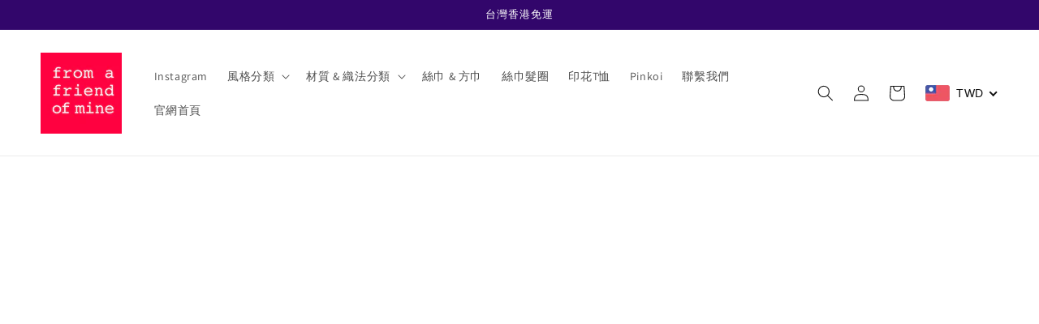

--- FILE ---
content_type: text/html; charset=utf-8
request_url: https://fromafriendofmine.com/zh/collections/new-landing
body_size: 35198
content:
<!doctype html>
<html class="no-js" lang="zh-TW">
  <head>
    <meta charset="utf-8">
    <meta http-equiv="X-UA-Compatible" content="IE=edge">
    <meta name="viewport" content="width=device-width,initial-scale=1">
    <meta name="theme-color" content="">
    <link rel="canonical" href="https://fromafriendofmine.com/zh/collections/new-landing">
    <link rel="preconnect" href="https://cdn.shopify.com" crossorigin><link rel="icon" type="image/png" href="//fromafriendofmine.com/cdn/shop/files/favicon_v3_90d2e06c-f641-4d0c-a797-919ad732f53d_32x32.png?v=1634498170"><link rel="preconnect" href="https://fonts.shopifycdn.com" crossorigin><title>
      new landing
 &ndash; from a friend of mine</title>

    

    

<meta property="og:site_name" content="from a friend of mine">
<meta property="og:url" content="https://fromafriendofmine.com/zh/collections/new-landing">
<meta property="og:title" content="new landing">
<meta property="og:type" content="product.group">
<meta property="og:description" content="Shop Stylish Fashion Silk Scarves &amp; Blended Scarves for women &amp; men in Paris France, Taipei Taiwan, Tokyo Japan, Hong Kong &amp; Online! Made in Italy &amp; Japan.
Best gift ideas for holidays!
"><meta name="twitter:site" content="@fafomparis"><meta name="twitter:card" content="summary_large_image">
<meta name="twitter:title" content="new landing">
<meta name="twitter:description" content="Shop Stylish Fashion Silk Scarves &amp; Blended Scarves for women &amp; men in Paris France, Taipei Taiwan, Tokyo Japan, Hong Kong &amp; Online! Made in Italy &amp; Japan.
Best gift ideas for holidays!
">


    <script src="//fromafriendofmine.com/cdn/shop/t/10/assets/global.js?v=14237263177399231171633372366" defer="defer"></script>
    <script>window.performance && window.performance.mark && window.performance.mark('shopify.content_for_header.start');</script><meta name="google-site-verification" content="YUXVrMs4t7B-2OSKxGrQ78fgqsvA5UvX0Irs956qOms">
<meta name="facebook-domain-verification" content="4i173wfooeroo4e3iyr4dells7b48k">
<meta id="shopify-digital-wallet" name="shopify-digital-wallet" content="/8194189/digital_wallets/dialog">
<meta name="shopify-checkout-api-token" content="5b3ae7507b5c45031f75108f71dd40a7">
<meta id="in-context-paypal-metadata" data-shop-id="8194189" data-venmo-supported="false" data-environment="production" data-locale="en_US" data-paypal-v4="true" data-currency="TWD">
<link rel="alternate" type="application/atom+xml" title="Feed" href="/zh/collections/new-landing.atom" />
<link rel="alternate" hreflang="x-default" href="https://fromafriendofmine.com/collections/new-landing">
<link rel="alternate" hreflang="en" href="https://fromafriendofmine.com/collections/new-landing">
<link rel="alternate" hreflang="zh-Hant" href="https://fromafriendofmine.com/zh/collections/new-landing">
<link rel="alternate" hreflang="en-HK" href="https://fromafriendofmine.com/en-hk/collections/new-landing">
<link rel="alternate" hreflang="en-JP" href="https://fromafriendofmine.com/en-jp/collections/new-landing">
<link rel="alternate" hreflang="zh-Hant-AD" href="https://fromafriendofmine.com/zh/collections/new-landing">
<link rel="alternate" hreflang="zh-Hant-AE" href="https://fromafriendofmine.com/zh/collections/new-landing">
<link rel="alternate" hreflang="zh-Hant-AL" href="https://fromafriendofmine.com/zh/collections/new-landing">
<link rel="alternate" hreflang="zh-Hant-AM" href="https://fromafriendofmine.com/zh/collections/new-landing">
<link rel="alternate" hreflang="zh-Hant-AR" href="https://fromafriendofmine.com/zh/collections/new-landing">
<link rel="alternate" hreflang="zh-Hant-AT" href="https://fromafriendofmine.com/zh/collections/new-landing">
<link rel="alternate" hreflang="zh-Hant-AU" href="https://fromafriendofmine.com/zh/collections/new-landing">
<link rel="alternate" hreflang="zh-Hant-AX" href="https://fromafriendofmine.com/zh/collections/new-landing">
<link rel="alternate" hreflang="zh-Hant-BA" href="https://fromafriendofmine.com/zh/collections/new-landing">
<link rel="alternate" hreflang="zh-Hant-BE" href="https://fromafriendofmine.com/zh/collections/new-landing">
<link rel="alternate" hreflang="zh-Hant-BG" href="https://fromafriendofmine.com/zh/collections/new-landing">
<link rel="alternate" hreflang="zh-Hant-BN" href="https://fromafriendofmine.com/zh/collections/new-landing">
<link rel="alternate" hreflang="zh-Hant-BR" href="https://fromafriendofmine.com/zh/collections/new-landing">
<link rel="alternate" hreflang="zh-Hant-BV" href="https://fromafriendofmine.com/zh/collections/new-landing">
<link rel="alternate" hreflang="zh-Hant-BY" href="https://fromafriendofmine.com/zh/collections/new-landing">
<link rel="alternate" hreflang="zh-Hant-CA" href="https://fromafriendofmine.com/zh/collections/new-landing">
<link rel="alternate" hreflang="zh-Hant-CH" href="https://fromafriendofmine.com/zh/collections/new-landing">
<link rel="alternate" hreflang="zh-Hant-CL" href="https://fromafriendofmine.com/zh/collections/new-landing">
<link rel="alternate" hreflang="zh-Hant-CN" href="https://fromafriendofmine.com/zh/collections/new-landing">
<link rel="alternate" hreflang="zh-Hant-CO" href="https://fromafriendofmine.com/zh/collections/new-landing">
<link rel="alternate" hreflang="zh-Hant-CY" href="https://fromafriendofmine.com/zh/collections/new-landing">
<link rel="alternate" hreflang="zh-Hant-CZ" href="https://fromafriendofmine.com/zh/collections/new-landing">
<link rel="alternate" hreflang="zh-Hant-DE" href="https://fromafriendofmine.com/zh/collections/new-landing">
<link rel="alternate" hreflang="zh-Hant-DK" href="https://fromafriendofmine.com/zh/collections/new-landing">
<link rel="alternate" hreflang="zh-Hant-EE" href="https://fromafriendofmine.com/zh/collections/new-landing">
<link rel="alternate" hreflang="zh-Hant-ES" href="https://fromafriendofmine.com/zh/collections/new-landing">
<link rel="alternate" hreflang="zh-Hant-FI" href="https://fromafriendofmine.com/zh/collections/new-landing">
<link rel="alternate" hreflang="zh-Hant-FO" href="https://fromafriendofmine.com/zh/collections/new-landing">
<link rel="alternate" hreflang="zh-Hant-FR" href="https://fromafriendofmine.com/zh/collections/new-landing">
<link rel="alternate" hreflang="zh-Hant-GB" href="https://fromafriendofmine.com/zh/collections/new-landing">
<link rel="alternate" hreflang="zh-Hant-GE" href="https://fromafriendofmine.com/zh/collections/new-landing">
<link rel="alternate" hreflang="zh-Hant-GG" href="https://fromafriendofmine.com/zh/collections/new-landing">
<link rel="alternate" hreflang="zh-Hant-GI" href="https://fromafriendofmine.com/zh/collections/new-landing">
<link rel="alternate" hreflang="zh-Hant-GL" href="https://fromafriendofmine.com/zh/collections/new-landing">
<link rel="alternate" hreflang="zh-Hant-GP" href="https://fromafriendofmine.com/zh/collections/new-landing">
<link rel="alternate" hreflang="zh-Hant-GR" href="https://fromafriendofmine.com/zh/collections/new-landing">
<link rel="alternate" hreflang="zh-Hant-HR" href="https://fromafriendofmine.com/zh/collections/new-landing">
<link rel="alternate" hreflang="zh-Hant-HU" href="https://fromafriendofmine.com/zh/collections/new-landing">
<link rel="alternate" hreflang="zh-Hant-ID" href="https://fromafriendofmine.com/zh/collections/new-landing">
<link rel="alternate" hreflang="zh-Hant-IE" href="https://fromafriendofmine.com/zh/collections/new-landing">
<link rel="alternate" hreflang="zh-Hant-IL" href="https://fromafriendofmine.com/zh/collections/new-landing">
<link rel="alternate" hreflang="zh-Hant-IM" href="https://fromafriendofmine.com/zh/collections/new-landing">
<link rel="alternate" hreflang="zh-Hant-IN" href="https://fromafriendofmine.com/zh/collections/new-landing">
<link rel="alternate" hreflang="zh-Hant-IQ" href="https://fromafriendofmine.com/zh/collections/new-landing">
<link rel="alternate" hreflang="zh-Hant-IS" href="https://fromafriendofmine.com/zh/collections/new-landing">
<link rel="alternate" hreflang="zh-Hant-IT" href="https://fromafriendofmine.com/zh/collections/new-landing">
<link rel="alternate" hreflang="zh-Hant-JE" href="https://fromafriendofmine.com/zh/collections/new-landing">
<link rel="alternate" hreflang="zh-Hant-JO" href="https://fromafriendofmine.com/zh/collections/new-landing">
<link rel="alternate" hreflang="zh-Hant-KR" href="https://fromafriendofmine.com/zh/collections/new-landing">
<link rel="alternate" hreflang="zh-Hant-KW" href="https://fromafriendofmine.com/zh/collections/new-landing">
<link rel="alternate" hreflang="zh-Hant-LB" href="https://fromafriendofmine.com/zh/collections/new-landing">
<link rel="alternate" hreflang="zh-Hant-LI" href="https://fromafriendofmine.com/zh/collections/new-landing">
<link rel="alternate" hreflang="zh-Hant-LT" href="https://fromafriendofmine.com/zh/collections/new-landing">
<link rel="alternate" hreflang="zh-Hant-LU" href="https://fromafriendofmine.com/zh/collections/new-landing">
<link rel="alternate" hreflang="zh-Hant-LV" href="https://fromafriendofmine.com/zh/collections/new-landing">
<link rel="alternate" hreflang="zh-Hant-MC" href="https://fromafriendofmine.com/zh/collections/new-landing">
<link rel="alternate" hreflang="zh-Hant-MD" href="https://fromafriendofmine.com/zh/collections/new-landing">
<link rel="alternate" hreflang="zh-Hant-ME" href="https://fromafriendofmine.com/zh/collections/new-landing">
<link rel="alternate" hreflang="zh-Hant-MK" href="https://fromafriendofmine.com/zh/collections/new-landing">
<link rel="alternate" hreflang="zh-Hant-MO" href="https://fromafriendofmine.com/zh/collections/new-landing">
<link rel="alternate" hreflang="zh-Hant-MT" href="https://fromafriendofmine.com/zh/collections/new-landing">
<link rel="alternate" hreflang="zh-Hant-MX" href="https://fromafriendofmine.com/zh/collections/new-landing">
<link rel="alternate" hreflang="zh-Hant-MY" href="https://fromafriendofmine.com/zh/collections/new-landing">
<link rel="alternate" hreflang="zh-Hant-NL" href="https://fromafriendofmine.com/zh/collections/new-landing">
<link rel="alternate" hreflang="zh-Hant-NO" href="https://fromafriendofmine.com/zh/collections/new-landing">
<link rel="alternate" hreflang="zh-Hant-NZ" href="https://fromafriendofmine.com/zh/collections/new-landing">
<link rel="alternate" hreflang="zh-Hant-PE" href="https://fromafriendofmine.com/zh/collections/new-landing">
<link rel="alternate" hreflang="zh-Hant-PH" href="https://fromafriendofmine.com/zh/collections/new-landing">
<link rel="alternate" hreflang="zh-Hant-PL" href="https://fromafriendofmine.com/zh/collections/new-landing">
<link rel="alternate" hreflang="zh-Hant-PT" href="https://fromafriendofmine.com/zh/collections/new-landing">
<link rel="alternate" hreflang="zh-Hant-QA" href="https://fromafriendofmine.com/zh/collections/new-landing">
<link rel="alternate" hreflang="zh-Hant-RE" href="https://fromafriendofmine.com/zh/collections/new-landing">
<link rel="alternate" hreflang="zh-Hant-RO" href="https://fromafriendofmine.com/zh/collections/new-landing">
<link rel="alternate" hreflang="zh-Hant-RS" href="https://fromafriendofmine.com/zh/collections/new-landing">
<link rel="alternate" hreflang="zh-Hant-RU" href="https://fromafriendofmine.com/zh/collections/new-landing">
<link rel="alternate" hreflang="zh-Hant-SA" href="https://fromafriendofmine.com/zh/collections/new-landing">
<link rel="alternate" hreflang="zh-Hant-SE" href="https://fromafriendofmine.com/zh/collections/new-landing">
<link rel="alternate" hreflang="zh-Hant-SG" href="https://fromafriendofmine.com/zh/collections/new-landing">
<link rel="alternate" hreflang="zh-Hant-SI" href="https://fromafriendofmine.com/zh/collections/new-landing">
<link rel="alternate" hreflang="zh-Hant-SJ" href="https://fromafriendofmine.com/zh/collections/new-landing">
<link rel="alternate" hreflang="zh-Hant-SK" href="https://fromafriendofmine.com/zh/collections/new-landing">
<link rel="alternate" hreflang="zh-Hant-SM" href="https://fromafriendofmine.com/zh/collections/new-landing">
<link rel="alternate" hreflang="zh-Hant-TH" href="https://fromafriendofmine.com/zh/collections/new-landing">
<link rel="alternate" hreflang="zh-Hant-TR" href="https://fromafriendofmine.com/zh/collections/new-landing">
<link rel="alternate" hreflang="zh-Hant-TW" href="https://fromafriendofmine.com/zh/collections/new-landing">
<link rel="alternate" hreflang="zh-Hant-UA" href="https://fromafriendofmine.com/zh/collections/new-landing">
<link rel="alternate" hreflang="zh-Hant-US" href="https://fromafriendofmine.com/zh/collections/new-landing">
<link rel="alternate" hreflang="zh-Hant-VA" href="https://fromafriendofmine.com/zh/collections/new-landing">
<link rel="alternate" hreflang="zh-Hant-VE" href="https://fromafriendofmine.com/zh/collections/new-landing">
<link rel="alternate" hreflang="zh-Hant-VN" href="https://fromafriendofmine.com/zh/collections/new-landing">
<link rel="alternate" hreflang="zh-Hant-XK" href="https://fromafriendofmine.com/zh/collections/new-landing">
<link rel="alternate" hreflang="zh-Hant-YE" href="https://fromafriendofmine.com/zh/collections/new-landing">
<link rel="alternate" hreflang="zh-Hant-YT" href="https://fromafriendofmine.com/zh/collections/new-landing">
<link rel="alternate" type="application/json+oembed" href="https://fromafriendofmine.com/zh/collections/new-landing.oembed">
<script async="async" src="/checkouts/internal/preloads.js?locale=zh-TW"></script>
<script id="shopify-features" type="application/json">{"accessToken":"5b3ae7507b5c45031f75108f71dd40a7","betas":["rich-media-storefront-analytics"],"domain":"fromafriendofmine.com","predictiveSearch":true,"shopId":8194189,"locale":"zh-tw"}</script>
<script>var Shopify = Shopify || {};
Shopify.shop = "buyscarf.myshopify.com";
Shopify.locale = "zh-TW";
Shopify.currency = {"active":"TWD","rate":"1.0"};
Shopify.country = "TW";
Shopify.theme = {"name":"Dawn","id":126464000157,"schema_name":"Dawn","schema_version":"2.2.0","theme_store_id":887,"role":"main"};
Shopify.theme.handle = "null";
Shopify.theme.style = {"id":null,"handle":null};
Shopify.cdnHost = "fromafriendofmine.com/cdn";
Shopify.routes = Shopify.routes || {};
Shopify.routes.root = "/zh/";</script>
<script type="module">!function(o){(o.Shopify=o.Shopify||{}).modules=!0}(window);</script>
<script>!function(o){function n(){var o=[];function n(){o.push(Array.prototype.slice.apply(arguments))}return n.q=o,n}var t=o.Shopify=o.Shopify||{};t.loadFeatures=n(),t.autoloadFeatures=n()}(window);</script>
<script id="shop-js-analytics" type="application/json">{"pageType":"collection"}</script>
<script defer="defer" async type="module" src="//fromafriendofmine.com/cdn/shopifycloud/shop-js/modules/v2/client.init-shop-cart-sync_Bc1MqbDo.zh-TW.esm.js"></script>
<script defer="defer" async type="module" src="//fromafriendofmine.com/cdn/shopifycloud/shop-js/modules/v2/chunk.common_CAJPCU9u.esm.js"></script>
<script type="module">
  await import("//fromafriendofmine.com/cdn/shopifycloud/shop-js/modules/v2/client.init-shop-cart-sync_Bc1MqbDo.zh-TW.esm.js");
await import("//fromafriendofmine.com/cdn/shopifycloud/shop-js/modules/v2/chunk.common_CAJPCU9u.esm.js");

  window.Shopify.SignInWithShop?.initShopCartSync?.({"fedCMEnabled":true,"windoidEnabled":true});

</script>
<script id="__st">var __st={"a":8194189,"offset":28800,"reqid":"2e303ad6-c20c-4dd2-a3be-67165a2e6010-1768946843","pageurl":"fromafriendofmine.com\/zh\/collections\/new-landing","u":"b566842500ad","p":"collection","rtyp":"collection","rid":308868874397};</script>
<script>window.ShopifyPaypalV4VisibilityTracking = true;</script>
<script id="captcha-bootstrap">!function(){'use strict';const t='contact',e='account',n='new_comment',o=[[t,t],['blogs',n],['comments',n],[t,'customer']],c=[[e,'customer_login'],[e,'guest_login'],[e,'recover_customer_password'],[e,'create_customer']],r=t=>t.map((([t,e])=>`form[action*='/${t}']:not([data-nocaptcha='true']) input[name='form_type'][value='${e}']`)).join(','),a=t=>()=>t?[...document.querySelectorAll(t)].map((t=>t.form)):[];function s(){const t=[...o],e=r(t);return a(e)}const i='password',u='form_key',d=['recaptcha-v3-token','g-recaptcha-response','h-captcha-response',i],f=()=>{try{return window.sessionStorage}catch{return}},m='__shopify_v',_=t=>t.elements[u];function p(t,e,n=!1){try{const o=window.sessionStorage,c=JSON.parse(o.getItem(e)),{data:r}=function(t){const{data:e,action:n}=t;return t[m]||n?{data:e,action:n}:{data:t,action:n}}(c);for(const[e,n]of Object.entries(r))t.elements[e]&&(t.elements[e].value=n);n&&o.removeItem(e)}catch(o){console.error('form repopulation failed',{error:o})}}const l='form_type',E='cptcha';function T(t){t.dataset[E]=!0}const w=window,h=w.document,L='Shopify',v='ce_forms',y='captcha';let A=!1;((t,e)=>{const n=(g='f06e6c50-85a8-45c8-87d0-21a2b65856fe',I='https://cdn.shopify.com/shopifycloud/storefront-forms-hcaptcha/ce_storefront_forms_captcha_hcaptcha.v1.5.2.iife.js',D={infoText:'已受到 hCaptcha 保護',privacyText:'隱私',termsText:'條款'},(t,e,n)=>{const o=w[L][v],c=o.bindForm;if(c)return c(t,g,e,D).then(n);var r;o.q.push([[t,g,e,D],n]),r=I,A||(h.body.append(Object.assign(h.createElement('script'),{id:'captcha-provider',async:!0,src:r})),A=!0)});var g,I,D;w[L]=w[L]||{},w[L][v]=w[L][v]||{},w[L][v].q=[],w[L][y]=w[L][y]||{},w[L][y].protect=function(t,e){n(t,void 0,e),T(t)},Object.freeze(w[L][y]),function(t,e,n,w,h,L){const[v,y,A,g]=function(t,e,n){const i=e?o:[],u=t?c:[],d=[...i,...u],f=r(d),m=r(i),_=r(d.filter((([t,e])=>n.includes(e))));return[a(f),a(m),a(_),s()]}(w,h,L),I=t=>{const e=t.target;return e instanceof HTMLFormElement?e:e&&e.form},D=t=>v().includes(t);t.addEventListener('submit',(t=>{const e=I(t);if(!e)return;const n=D(e)&&!e.dataset.hcaptchaBound&&!e.dataset.recaptchaBound,o=_(e),c=g().includes(e)&&(!o||!o.value);(n||c)&&t.preventDefault(),c&&!n&&(function(t){try{if(!f())return;!function(t){const e=f();if(!e)return;const n=_(t);if(!n)return;const o=n.value;o&&e.removeItem(o)}(t);const e=Array.from(Array(32),(()=>Math.random().toString(36)[2])).join('');!function(t,e){_(t)||t.append(Object.assign(document.createElement('input'),{type:'hidden',name:u})),t.elements[u].value=e}(t,e),function(t,e){const n=f();if(!n)return;const o=[...t.querySelectorAll(`input[type='${i}']`)].map((({name:t})=>t)),c=[...d,...o],r={};for(const[a,s]of new FormData(t).entries())c.includes(a)||(r[a]=s);n.setItem(e,JSON.stringify({[m]:1,action:t.action,data:r}))}(t,e)}catch(e){console.error('failed to persist form',e)}}(e),e.submit())}));const S=(t,e)=>{t&&!t.dataset[E]&&(n(t,e.some((e=>e===t))),T(t))};for(const o of['focusin','change'])t.addEventListener(o,(t=>{const e=I(t);D(e)&&S(e,y())}));const B=e.get('form_key'),M=e.get(l),P=B&&M;t.addEventListener('DOMContentLoaded',(()=>{const t=y();if(P)for(const e of t)e.elements[l].value===M&&p(e,B);[...new Set([...A(),...v().filter((t=>'true'===t.dataset.shopifyCaptcha))])].forEach((e=>S(e,t)))}))}(h,new URLSearchParams(w.location.search),n,t,e,['guest_login'])})(!0,!0)}();</script>
<script integrity="sha256-4kQ18oKyAcykRKYeNunJcIwy7WH5gtpwJnB7kiuLZ1E=" data-source-attribution="shopify.loadfeatures" defer="defer" src="//fromafriendofmine.com/cdn/shopifycloud/storefront/assets/storefront/load_feature-a0a9edcb.js" crossorigin="anonymous"></script>
<script data-source-attribution="shopify.dynamic_checkout.dynamic.init">var Shopify=Shopify||{};Shopify.PaymentButton=Shopify.PaymentButton||{isStorefrontPortableWallets:!0,init:function(){window.Shopify.PaymentButton.init=function(){};var t=document.createElement("script");t.src="https://fromafriendofmine.com/cdn/shopifycloud/portable-wallets/latest/portable-wallets.zh-tw.js",t.type="module",document.head.appendChild(t)}};
</script>
<script data-source-attribution="shopify.dynamic_checkout.buyer_consent">
  function portableWalletsHideBuyerConsent(e){var t=document.getElementById("shopify-buyer-consent"),n=document.getElementById("shopify-subscription-policy-button");t&&n&&(t.classList.add("hidden"),t.setAttribute("aria-hidden","true"),n.removeEventListener("click",e))}function portableWalletsShowBuyerConsent(e){var t=document.getElementById("shopify-buyer-consent"),n=document.getElementById("shopify-subscription-policy-button");t&&n&&(t.classList.remove("hidden"),t.removeAttribute("aria-hidden"),n.addEventListener("click",e))}window.Shopify?.PaymentButton&&(window.Shopify.PaymentButton.hideBuyerConsent=portableWalletsHideBuyerConsent,window.Shopify.PaymentButton.showBuyerConsent=portableWalletsShowBuyerConsent);
</script>
<script data-source-attribution="shopify.dynamic_checkout.cart.bootstrap">document.addEventListener("DOMContentLoaded",(function(){function t(){return document.querySelector("shopify-accelerated-checkout-cart, shopify-accelerated-checkout")}if(t())Shopify.PaymentButton.init();else{new MutationObserver((function(e,n){t()&&(Shopify.PaymentButton.init(),n.disconnect())})).observe(document.body,{childList:!0,subtree:!0})}}));
</script>
<link id="shopify-accelerated-checkout-styles" rel="stylesheet" media="screen" href="https://fromafriendofmine.com/cdn/shopifycloud/portable-wallets/latest/accelerated-checkout-backwards-compat.css" crossorigin="anonymous">
<style id="shopify-accelerated-checkout-cart">
        #shopify-buyer-consent {
  margin-top: 1em;
  display: inline-block;
  width: 100%;
}

#shopify-buyer-consent.hidden {
  display: none;
}

#shopify-subscription-policy-button {
  background: none;
  border: none;
  padding: 0;
  text-decoration: underline;
  font-size: inherit;
  cursor: pointer;
}

#shopify-subscription-policy-button::before {
  box-shadow: none;
}

      </style>
<script id="sections-script" data-sections="header,footer" defer="defer" src="//fromafriendofmine.com/cdn/shop/t/10/compiled_assets/scripts.js?v=1334"></script>
<script>window.performance && window.performance.mark && window.performance.mark('shopify.content_for_header.end');</script>


    <style data-shopify>
      @font-face {
  font-family: Assistant;
  font-weight: 400;
  font-style: normal;
  font-display: swap;
  src: url("//fromafriendofmine.com/cdn/fonts/assistant/assistant_n4.9120912a469cad1cc292572851508ca49d12e768.woff2") format("woff2"),
       url("//fromafriendofmine.com/cdn/fonts/assistant/assistant_n4.6e9875ce64e0fefcd3f4446b7ec9036b3ddd2985.woff") format("woff");
}

      @font-face {
  font-family: Assistant;
  font-weight: 700;
  font-style: normal;
  font-display: swap;
  src: url("//fromafriendofmine.com/cdn/fonts/assistant/assistant_n7.bf44452348ec8b8efa3aa3068825305886b1c83c.woff2") format("woff2"),
       url("//fromafriendofmine.com/cdn/fonts/assistant/assistant_n7.0c887fee83f6b3bda822f1150b912c72da0f7b64.woff") format("woff");
}

      
      
      @font-face {
  font-family: Assistant;
  font-weight: 400;
  font-style: normal;
  font-display: swap;
  src: url("//fromafriendofmine.com/cdn/fonts/assistant/assistant_n4.9120912a469cad1cc292572851508ca49d12e768.woff2") format("woff2"),
       url("//fromafriendofmine.com/cdn/fonts/assistant/assistant_n4.6e9875ce64e0fefcd3f4446b7ec9036b3ddd2985.woff") format("woff");
}


      :root {
        --font-body-family: Assistant, sans-serif;
        --font-body-style: normal;
        --font-body-weight: 400;

        --font-heading-family: Assistant, sans-serif;
        --font-heading-style: normal;
        --font-heading-weight: 400;

        --color-base-text: 18, 18, 18;
        --color-base-background-1: 255, 255, 255;
        --color-base-background-2: 243, 243, 243;
        --color-base-solid-button-labels: 255, 255, 255;
        --color-base-outline-button-labels: 18, 18, 18;
        --color-base-accent-1: 255, 1, 65;
        --color-base-accent-2: 50, 6, 107;
        --payment-terms-background-color: #ffffff;

        --gradient-base-background-1: #ffffff;
        --gradient-base-background-2: #f3f3f3;
        --gradient-base-accent-1: #ff0141;
        --gradient-base-accent-2: #32066b;

        --page-width: 160rem;
        --page-width-margin: 2rem;
      }

      *,
      *::before,
      *::after {
        box-sizing: inherit;
      }

      html {
        box-sizing: border-box;
        font-size: 62.5%;
        height: 100%;
      }

      body {
        display: grid;
        grid-template-rows: auto auto 1fr auto;
        grid-template-columns: 100%;
        min-height: 100%;
        margin: 0;
        font-size: 1.5rem;
        letter-spacing: 0.06rem;
        line-height: 1.8;
        font-family: var(--font-body-family);
        font-style: var(--font-body-style);
        font-weight: var(--font-body-weight);
      }

      @media screen and (min-width: 750px) {
        body {
          font-size: 1.6rem;
        }
      }
    </style>

    <link href="//fromafriendofmine.com/cdn/shop/t/10/assets/base.css?v=75027988787022052041633372374" rel="stylesheet" type="text/css" media="all" />
<link rel="preload" as="font" href="//fromafriendofmine.com/cdn/fonts/assistant/assistant_n4.9120912a469cad1cc292572851508ca49d12e768.woff2" type="font/woff2" crossorigin><link rel="preload" as="font" href="//fromafriendofmine.com/cdn/fonts/assistant/assistant_n4.9120912a469cad1cc292572851508ca49d12e768.woff2" type="font/woff2" crossorigin><link rel="stylesheet" href="//fromafriendofmine.com/cdn/shop/t/10/assets/component-predictive-search.css?v=171342419786403665911631722542" media="print" onload="this.media='all'"><script>document.documentElement.className = document.documentElement.className.replace('no-js', 'js');</script>
  <!-- BEGIN app block: shopify://apps/beast-currency-converter/blocks/doubly/267afa86-a419-4d5b-a61b-556038e7294d -->


	<script>
		var DoublyGlobalCurrency, catchXHR = true, bccAppVersion = 1;
       	var DoublyGlobal = {
			theme : 'flags_theme',
			spanClass : 'money',
			cookieName : '_g1630871367',
			ratesUrl :  'https://init.grizzlyapps.com/9e32c84f0db4f7b1eb40c32bdb0bdea9',
			geoUrl : 'https://currency.grizzlyapps.com/83d400c612f9a099fab8f76dcab73a48',
			shopCurrency : 'TWD',
            allowedCurrencies : '["EUR","USD","TWD","JPY","HKD"]',
			countriesJSON : '[]',
			currencyMessage : 'All orders are processed in USD. While the content of your cart is currently displayed in <span class="selected-currency"></span>, you will checkout using USD at the most current exchange rate.',
            currencyFormat : 'money_with_currency_format',
			euroFormat : 'amount',
            removeDecimals : 0,
            roundDecimals : 0,
            roundTo : '99',
            autoSwitch : 0,
			showPriceOnHover : 0,
            showCurrencyMessage : false,
			hideConverter : '',
			forceJqueryLoad : false,
			beeketing : true,
			themeScript : '',
			customerScriptBefore : '',
			customerScriptAfter : '',
			debug: false
		};

		<!-- inline script: fixes + various plugin js functions -->
		DoublyGlobal.themeScript = "if(DoublyGlobal.debug) debugger;jQueryGrizzly('body>.doubly-wrapper:not(.doubly-alpha)').remove(); jQueryGrizzly('.header__icons a.header__icon--cart').last().after('<div class=\"doubly-wrapper\"><\/div>'); function addDoublyMessage() { if (jQueryGrizzly('#cart-notification .doubly-message').length==0) { jQueryGrizzly('#cart-notification #cart-notification-product').after('<div class=\"doubly-message\"><\/div>'); } if (jQueryGrizzly('#main-cart-footer .doubly-message').length==0) { jQueryGrizzly('#main-cart-footer .cart__ctas').before('<div class=\"doubly-message\"><\/div>'); } if (jQueryGrizzly('#CartDrawer .doubly-message').length==0) { jQueryGrizzly('#CartDrawer .cart__ctas').before('<div class=\"doubly-message\"><\/div>'); } } addDoublyMessage(); function afterCurrencySwitcherInit() { jQueryGrizzly('.doubly-wrapper .doubly-nice-select').addClass('slim'); } var doublyHeaderColor = jQueryGrizzly('.header__icons a.header__icon--cart').css('color'); if (typeof doublyHeaderColor == 'undefined') { doublyHeaderColor = '#121212'; } jQueryGrizzly('head').append('<style> .doubly-wrapper { float:none; display:inline-block; min-width:86px; padding-top:12px; } #cart-notification .doubly-message { margin-top:-15px; font-size:14px; } .doubly-wrapper .doubly-nice-select .current { color:'+doublyHeaderColor+' !important; } .doubly-wrapper .doubly-nice-select::after { border-color:'+doublyHeaderColor+' !important; } @media screen and (min-width:990px) { .doubly-wrapper { margin-left:25px; } } @media screen and (min-width:750px) and (max-width:989px) { .doubly-wrapper { margin:0 -50px 0 10px; } \/* dawn 11 *\/ .header-localization:not(.menu-drawer__localization) .doubly-wrapper { margin:0 -25px 0 10px; } } @media screen and (max-width:749px) { .doubly-wrapper { position:absolute; margin-top:20px; right:10px; } .header__icons .header__icon { margin-top:-5px; } \/* dawn 11 *\/ .header-localization:not(.menu-drawer__localization) { position: relative;} .header-localization:not(.menu-drawer__localization) .doubly-wrapper { margin:0; top: calc(100% - 10px); right: -10px; } } \/* dawn 11 *\/ .header-localization:not(.menu-drawer__localization) .doubly-wrapper { display: flex; align-items: center; padding: 0; } <\/style>'); function bindConversionToSelector() { jQueryGrizzly('.single-option-selector').unbind('change.single-option-selector'); jQueryGrizzly('.single-option-selector').bind('change.single-option-selector',function() { laterConvert(); }); jQueryGrizzly('.product-form__input select').unbind('change.changeCurrency'); jQueryGrizzly('.product-form__input select').bind('change.changeCurrency',function() { laterConvert(); }); jQueryGrizzly('.product-form__input label').unbind('click.changeCurrency touchend.changeCurrency'); jQueryGrizzly('.product-form__input label').bind('click.changeCurrency touchend.changeCurrency', function() { laterConvert(); }); jQueryGrizzly('.product-form__buttons button.product-form__submit').unbind('click.changeCurrency touchend.changeCurrency'); jQueryGrizzly('.product-form__buttons button.product-form__submit').bind('click.changeCurrency touchend.changeCurrency', function() { laterConvert(); }); jQueryGrizzly('.swatches li.swatch-view-item').unbind('click.changeCurrency touchend.changeCurrency'); jQueryGrizzly('.swatches li.swatch-view-item').bind('click.changeCurrency touchend.changeCurrency', function() { laterConvert(); }); jQueryGrizzly('form#cart button.quantity__button, form#cart cart-remove-button').unbind('click.changeCurrency touchend.changeCurrency'); jQueryGrizzly('form#cart button.quantity__button, form#cart cart-remove-button').bind('click.changeCurrency touchend.changeCurrency', function() { laterConvert(); }); jQueryGrizzly('predictive-search form .search__input').unbind('keydown.changeCurrency'); jQueryGrizzly('predictive-search form .search__input').bind('keydown.changeCurrency', function() { laterConvert(); }); } bindConversionToSelector(); function laterConvert() { DoublyCurrency.convertAll(jQueryGrizzly('[name=doubly-currencies]').val()); initExtraFeatures(); setTimeout(function(){ addDoublyMessage(); DoublyCurrency.convertAll(jQueryGrizzly('[name=doubly-currencies]').val()); initExtraFeatures(); },10); setTimeout(function(){ addDoublyMessage(); bindConversionToSelector(); DoublyCurrency.convertAll(jQueryGrizzly('[name=doubly-currencies]').val()); initExtraFeatures(); },100); setTimeout(function(){ DoublyCurrency.convertAll(jQueryGrizzly('[name=doubly-currencies]').val()); initExtraFeatures(); bindConversionToSelector(); },200); setTimeout(function(){ DoublyCurrency.convertAll(jQueryGrizzly('[name=doubly-currencies]').val()); initExtraFeatures(); },300); setTimeout(function(){ DoublyCurrency.convertAll(jQueryGrizzly('[name=doubly-currencies]').val()); initExtraFeatures(); },400); setTimeout(function(){ addDoublyMessage(); DoublyCurrency.convertAll(jQueryGrizzly('[name=doubly-currencies]').val()); initExtraFeatures(); bindConversionToSelector(); },500); setTimeout(function(){ addDoublyMessage(); DoublyCurrency.convertAll(jQueryGrizzly('[name=doubly-currencies]').val()); initExtraFeatures(); bindConversionToSelector(); },1000); setTimeout(function(){ addDoublyMessage(); DoublyCurrency.convertAll(jQueryGrizzly('[name=doubly-currencies]').val()); initExtraFeatures(); bindConversionToSelector(); },2000); } jQueryGrizzly(document).bind('ajaxComplete.laterConvert', function() { laterConvert(); }); function convertRecommendedSection() { var runOnce = false; jQueryGrizzly(window).scroll(function() { if (jQueryGrizzly('.product-recommendations--loaded').length !== 0 && !runOnce) { var hT = jQueryGrizzly('.product-recommendations--loaded').offset().top, hH = jQueryGrizzly('.product-recommendations--loaded').outerHeight(), wH = jQueryGrizzly(window).height(), wS = jQueryGrizzly(this).scrollTop(); if (wS > (hT+hH-wH) && (hT > wS) && (wS+wH > hT+hH)){ runOnce = true; setTimeout(function(){ DoublyCurrency.convertAll(jQueryGrizzly('[name=doubly-currencies]').val()); initExtraFeatures(); },500); setTimeout(function(){ DoublyCurrency.convertAll(jQueryGrizzly('[name=doubly-currencies]').val()); initExtraFeatures(); },1000); } } }); } if(window.location.href.indexOf('\/products') !== -1) { convertRecommendedSection(); } if(window.location.href.indexOf('\/checkouts') != -1 || window.location.href.indexOf('\/password') != -1 || window.location.href.indexOf('\/orders') != -1) { jQueryGrizzly('head').append('<style> .doubly-float, .doubly-wrapper { display:none !important; } <\/style>'); }";
                    DoublyGlobal.initNiceSelect = function(){
                        !function(e) {
                            e.fn.niceSelect = function() {
                                this.each(function() {
                                    var s = e(this);
                                    var t = s.next()
                                    , n = s.find('option')
                                    , a = s.find('option:selected');
                                    t.find('.current').html('<span class="flags flags-' + a.data('country') + '"></span> &nbsp;' + a.data('display') || a.text());
                                }),
                                e(document).off('.nice_select'),
                                e(document).on('click.nice_select', '.doubly-nice-select.doubly-nice-select', function(s) {
                                    var t = e(this);
                                    e('.doubly-nice-select').not(t).removeClass('open'),
                                    t.toggleClass('open'),
                                    t.hasClass('open') ? (t.find('.option'),
                                    t.find('.focus').removeClass('focus'),
                                    t.find('.selected').addClass('focus')) : t.focus()
                                }),
                                e(document).on('click.nice_select', function(s) {
                                    0 === e(s.target).closest('.doubly-nice-select').length && e('.doubly-nice-select').removeClass('open').find('.option')
                                }),
                                e(document).on('click.nice_select', '.doubly-nice-select .option', function(s) {
                                    var t = e(this);
                                    e('.doubly-nice-select').each(function() {
                                        var s = e(this).find('.option[data-value="' + t.data('value') + '"]')
                                        , n = s.closest('.doubly-nice-select');
                                        n.find('.selected').removeClass('selected'),
                                        s.addClass('selected');
                                        var a = '<span class="flags flags-' + s.data('country') + '"></span> &nbsp;' + s.data('display') || s.text();
                                        n.find('.current').html(a),
                                        n.prev('select').val(s.data('value')).trigger('change')
                                    })
                                }),
                                e(document).on('keydown.nice_select', '.doubly-nice-select', function(s) {
                                    var t = e(this)
                                    , n = e(t.find('.focus') || t.find('.list .option.selected'));
                                    if (32 == s.keyCode || 13 == s.keyCode)
                                        return t.hasClass('open') ? n.trigger('click') : t.trigger('click'),
                                        !1;
                                    if (40 == s.keyCode)
                                        return t.hasClass('open') ? n.next().length > 0 && (t.find('.focus').removeClass('focus'),
                                        n.next().addClass('focus')) : t.trigger('click'),
                                        !1;
                                    if (38 == s.keyCode)
                                        return t.hasClass('open') ? n.prev().length > 0 && (t.find('.focus').removeClass('focus'),
                                        n.prev().addClass('focus')) : t.trigger('click'),
                                        !1;
                                    if (27 == s.keyCode)
                                        t.hasClass('open') && t.trigger('click');
                                    else if (9 == s.keyCode && t.hasClass('open'))
                                        return !1
                                })
                            }
                        }(jQueryGrizzly);
                    };
                DoublyGlobal.addSelect = function(){
                    /* add select in select wrapper or body */  
                    if (jQueryGrizzly('.doubly-wrapper').length>0) { 
                        var doublyWrapper = '.doubly-wrapper';
                    } else if (jQueryGrizzly('.doubly-float').length==0) {
                        var doublyWrapper = '.doubly-float';
                        jQueryGrizzly('body').append('<div class="doubly-float"></div>');
                    }
                    document.querySelectorAll(doublyWrapper).forEach(function(el) {
                        el.insertAdjacentHTML('afterbegin', '<select class="currency-switcher right" name="doubly-currencies"><option value="EUR" data-country="European-Union" data-currency-symbol="&#8364;" data-display="EUR">Euro</option><option value="USD" data-country="United-States" data-currency-symbol="&#36;" data-display="USD">US Dollar</option><option value="TWD" data-country="Taiwan" data-currency-symbol="&#78;&#84;&#36;" data-display="TWD">New Taiwan Dollar</option><option value="JPY" data-country="Japan" data-currency-symbol="&#165;" data-display="JPY">Japanese Yen</option><option value="HKD" data-country="Hong-Kong" data-currency-symbol="&#36;" data-display="HKD">Hong Kong Dollar</option></select> <div class="doubly-nice-select currency-switcher right" data-nosnippet> <span class="current notranslate"></span> <ul class="list"> <li class="option notranslate" data-value="EUR" data-country="European-Union" data-currency-symbol="&#8364;" data-display="EUR"><span class="flags flags-European-Union"></span> &nbsp;Euro</li><li class="option notranslate" data-value="USD" data-country="United-States" data-currency-symbol="&#36;" data-display="USD"><span class="flags flags-United-States"></span> &nbsp;US Dollar</li><li class="option notranslate" data-value="TWD" data-country="Taiwan" data-currency-symbol="&#78;&#84;&#36;" data-display="TWD"><span class="flags flags-Taiwan"></span> &nbsp;New Taiwan Dollar</li><li class="option notranslate" data-value="JPY" data-country="Japan" data-currency-symbol="&#165;" data-display="JPY"><span class="flags flags-Japan"></span> &nbsp;Japanese Yen</li><li class="option notranslate" data-value="HKD" data-country="Hong-Kong" data-currency-symbol="&#36;" data-display="HKD"><span class="flags flags-Hong-Kong"></span> &nbsp;Hong Kong Dollar</li> </ul> </div>');
                    });
                }
		var bbb = "";
	</script>
	
	
	<!-- inline styles -->
	<style> 
		
		.flags{background-image:url("https://cdn.shopify.com/extensions/01997e3d-dbe8-7f57-a70f-4120f12c2b07/currency-54/assets/currency-flags.png")}
		.flags-small{background-image:url("https://cdn.shopify.com/extensions/01997e3d-dbe8-7f57-a70f-4120f12c2b07/currency-54/assets/currency-flags-small.png")}
		select.currency-switcher{display:none}.doubly-nice-select{-webkit-tap-highlight-color:transparent;background-color:#fff;border-radius:5px;border:1px solid #e8e8e8;box-sizing:border-box;cursor:pointer;display:block;float:left;font-family:"Helvetica Neue",Arial;font-size:14px;font-weight:400;height:42px;line-height:40px;outline:0;padding-left:12px;padding-right:30px;position:relative;text-align:left!important;transition:none;/*transition:all .2s ease-in-out;*/-webkit-user-select:none;-moz-user-select:none;-ms-user-select:none;user-select:none;white-space:nowrap;width:auto}.doubly-nice-select:hover{border-color:#dbdbdb}.doubly-nice-select.open,.doubly-nice-select:active,.doubly-nice-select:focus{border-color:#88bfff}.doubly-nice-select:after{border-bottom:2px solid #999;border-right:2px solid #999;content:"";display:block;height:5px;box-sizing:content-box;pointer-events:none;position:absolute;right:14px;top:16px;-webkit-transform-origin:66% 66%;transform-origin:66% 66%;-webkit-transform:rotate(45deg);transform:rotate(45deg);transition:transform .15s ease-in-out;width:5px}.doubly-nice-select.open:after{-webkit-transform:rotate(-135deg);transform:rotate(-135deg)}.doubly-nice-select.open .list{opacity:1;pointer-events:auto;-webkit-transform:scale(1) translateY(0);transform:scale(1) translateY(0); z-index:1000000 !important;}.doubly-nice-select.disabled{border-color:#ededed;color:#999;pointer-events:none}.doubly-nice-select.disabled:after{border-color:#ccc}.doubly-nice-select.wide{width:100%}.doubly-nice-select.wide .list{left:0!important;right:0!important}.doubly-nice-select.right{float:right}.doubly-nice-select.right .list{left:auto;right:0}.doubly-nice-select.small{font-size:12px;height:36px;line-height:34px}.doubly-nice-select.small:after{height:4px;width:4px}.flags-Afghanistan,.flags-Albania,.flags-Algeria,.flags-Andorra,.flags-Angola,.flags-Antigua-and-Barbuda,.flags-Argentina,.flags-Armenia,.flags-Aruba,.flags-Australia,.flags-Austria,.flags-Azerbaijan,.flags-Bahamas,.flags-Bahrain,.flags-Bangladesh,.flags-Barbados,.flags-Belarus,.flags-Belgium,.flags-Belize,.flags-Benin,.flags-Bermuda,.flags-Bhutan,.flags-Bitcoin,.flags-Bolivia,.flags-Bosnia-and-Herzegovina,.flags-Botswana,.flags-Brazil,.flags-Brunei,.flags-Bulgaria,.flags-Burkina-Faso,.flags-Burundi,.flags-Cambodia,.flags-Cameroon,.flags-Canada,.flags-Cape-Verde,.flags-Cayman-Islands,.flags-Central-African-Republic,.flags-Chad,.flags-Chile,.flags-China,.flags-Colombia,.flags-Comoros,.flags-Congo-Democratic,.flags-Congo-Republic,.flags-Costa-Rica,.flags-Cote-d_Ivoire,.flags-Croatia,.flags-Cuba,.flags-Curacao,.flags-Cyprus,.flags-Czech-Republic,.flags-Denmark,.flags-Djibouti,.flags-Dominica,.flags-Dominican-Republic,.flags-East-Timor,.flags-Ecuador,.flags-Egypt,.flags-El-Salvador,.flags-Equatorial-Guinea,.flags-Eritrea,.flags-Estonia,.flags-Ethiopia,.flags-European-Union,.flags-Falkland-Islands,.flags-Fiji,.flags-Finland,.flags-France,.flags-Gabon,.flags-Gambia,.flags-Georgia,.flags-Germany,.flags-Ghana,.flags-Gibraltar,.flags-Grecee,.flags-Grenada,.flags-Guatemala,.flags-Guernsey,.flags-Guinea,.flags-Guinea-Bissau,.flags-Guyana,.flags-Haiti,.flags-Honduras,.flags-Hong-Kong,.flags-Hungary,.flags-IMF,.flags-Iceland,.flags-India,.flags-Indonesia,.flags-Iran,.flags-Iraq,.flags-Ireland,.flags-Isle-of-Man,.flags-Israel,.flags-Italy,.flags-Jamaica,.flags-Japan,.flags-Jersey,.flags-Jordan,.flags-Kazakhstan,.flags-Kenya,.flags-Korea-North,.flags-Korea-South,.flags-Kosovo,.flags-Kuwait,.flags-Kyrgyzstan,.flags-Laos,.flags-Latvia,.flags-Lebanon,.flags-Lesotho,.flags-Liberia,.flags-Libya,.flags-Liechtenstein,.flags-Lithuania,.flags-Luxembourg,.flags-Macao,.flags-Macedonia,.flags-Madagascar,.flags-Malawi,.flags-Malaysia,.flags-Maldives,.flags-Mali,.flags-Malta,.flags-Marshall-Islands,.flags-Mauritania,.flags-Mauritius,.flags-Mexico,.flags-Micronesia-_Federated_,.flags-Moldova,.flags-Monaco,.flags-Mongolia,.flags-Montenegro,.flags-Morocco,.flags-Mozambique,.flags-Myanmar,.flags-Namibia,.flags-Nauru,.flags-Nepal,.flags-Netherlands,.flags-New-Zealand,.flags-Nicaragua,.flags-Niger,.flags-Nigeria,.flags-Norway,.flags-Oman,.flags-Pakistan,.flags-Palau,.flags-Panama,.flags-Papua-New-Guinea,.flags-Paraguay,.flags-Peru,.flags-Philippines,.flags-Poland,.flags-Portugal,.flags-Qatar,.flags-Romania,.flags-Russia,.flags-Rwanda,.flags-Saint-Helena,.flags-Saint-Kitts-and-Nevis,.flags-Saint-Lucia,.flags-Saint-Vincent-and-the-Grenadines,.flags-Samoa,.flags-San-Marino,.flags-Sao-Tome-and-Principe,.flags-Saudi-Arabia,.flags-Seborga,.flags-Senegal,.flags-Serbia,.flags-Seychelles,.flags-Sierra-Leone,.flags-Singapore,.flags-Slovakia,.flags-Slovenia,.flags-Solomon-Islands,.flags-Somalia,.flags-South-Africa,.flags-South-Sudan,.flags-Spain,.flags-Sri-Lanka,.flags-Sudan,.flags-Suriname,.flags-Swaziland,.flags-Sweden,.flags-Switzerland,.flags-Syria,.flags-Taiwan,.flags-Tajikistan,.flags-Tanzania,.flags-Thailand,.flags-Togo,.flags-Tonga,.flags-Trinidad-and-Tobago,.flags-Tunisia,.flags-Turkey,.flags-Turkmenistan,.flags-Tuvalu,.flags-Uganda,.flags-Ukraine,.flags-United-Arab-Emirates,.flags-United-Kingdom,.flags-United-States,.flags-Uruguay,.flags-Uzbekistan,.flags-Vanuatu,.flags-Vatican-City,.flags-Venezuela,.flags-Vietnam,.flags-Wallis-and-Futuna,.flags-XAG,.flags-XAU,.flags-XPT,.flags-Yemen,.flags-Zambia,.flags-Zimbabwe{width:30px;height:20px}.doubly-nice-select.small .option{line-height:34px;min-height:34px}.doubly-nice-select .list{background-color:#fff;border-radius:5px;box-shadow:0 0 0 1px rgba(68,68,68,.11);box-sizing:border-box;margin:4px 0 0!important;opacity:0;overflow:scroll;overflow-x:hidden;padding:0;pointer-events:none;position:absolute;top:100%;max-height:260px;left:0;-webkit-transform-origin:50% 0;transform-origin:50% 0;-webkit-transform:scale(.75) translateY(-21px);transform:scale(.75) translateY(-21px);transition:all .2s cubic-bezier(.5,0,0,1.25),opacity .15s ease-out;z-index:100000}.doubly-nice-select .current img,.doubly-nice-select .option img{vertical-align:top;padding-top:10px}.doubly-nice-select .list:hover .option:not(:hover){background-color:transparent!important}.doubly-nice-select .option{font-size:13px !important;float:none!important;text-align:left !important;margin:0px !important;font-family:Helvetica Neue,Arial !important;letter-spacing:normal;text-transform:none;display:block!important;cursor:pointer;font-weight:400;line-height:40px!important;list-style:none;min-height:40px;min-width:55px;margin-bottom:0;outline:0;padding-left:18px!important;padding-right:52px!important;text-align:left;transition:all .2s}.doubly-nice-select .option.focus,.doubly-nice-select .option.selected.focus,.doubly-nice-select .option:hover{background-color:#f6f6f6}.doubly-nice-select .option.selected{font-weight:700}.doubly-nice-select .current img{line-height:45px}.doubly-nice-select.slim{padding:0 18px 0 0;height:20px;line-height:20px;border:0;background:0 0!important}.doubly-nice-select.slim .current .flags{margin-top:0 !important}.doubly-nice-select.slim:after{right:4px;top:6px}.flags{background-repeat:no-repeat;display:block;margin:10px 4px 0 0 !important;float:left}.flags-Zimbabwe{background-position:-5px -5px}.flags-Zambia{background-position:-45px -5px}.flags-Yemen{background-position:-85px -5px}.flags-Vietnam{background-position:-125px -5px}.flags-Venezuela{background-position:-165px -5px}.flags-Vatican-City{background-position:-205px -5px}.flags-Vanuatu{background-position:-245px -5px}.flags-Uzbekistan{background-position:-285px -5px}.flags-Uruguay{background-position:-325px -5px}.flags-United-States{background-position:-365px -5px}.flags-United-Kingdom{background-position:-405px -5px}.flags-United-Arab-Emirates{background-position:-445px -5px}.flags-Ukraine{background-position:-5px -35px}.flags-Uganda{background-position:-45px -35px}.flags-Tuvalu{background-position:-85px -35px}.flags-Turkmenistan{background-position:-125px -35px}.flags-Turkey{background-position:-165px -35px}.flags-Tunisia{background-position:-205px -35px}.flags-Trinidad-and-Tobago{background-position:-245px -35px}.flags-Tonga{background-position:-285px -35px}.flags-Togo{background-position:-325px -35px}.flags-Thailand{background-position:-365px -35px}.flags-Tanzania{background-position:-405px -35px}.flags-Tajikistan{background-position:-445px -35px}.flags-Taiwan{background-position:-5px -65px}.flags-Syria{background-position:-45px -65px}.flags-Switzerland{background-position:-85px -65px}.flags-Sweden{background-position:-125px -65px}.flags-Swaziland{background-position:-165px -65px}.flags-Suriname{background-position:-205px -65px}.flags-Sudan{background-position:-245px -65px}.flags-Sri-Lanka{background-position:-285px -65px}.flags-Spain{background-position:-325px -65px}.flags-South-Sudan{background-position:-365px -65px}.flags-South-Africa{background-position:-405px -65px}.flags-Somalia{background-position:-445px -65px}.flags-Solomon-Islands{background-position:-5px -95px}.flags-Slovenia{background-position:-45px -95px}.flags-Slovakia{background-position:-85px -95px}.flags-Singapore{background-position:-125px -95px}.flags-Sierra-Leone{background-position:-165px -95px}.flags-Seychelles{background-position:-205px -95px}.flags-Serbia{background-position:-245px -95px}.flags-Senegal{background-position:-285px -95px}.flags-Saudi-Arabia{background-position:-325px -95px}.flags-Sao-Tome-and-Principe{background-position:-365px -95px}.flags-San-Marino{background-position:-405px -95px}.flags-Samoa{background-position:-445px -95px}.flags-Saint-Vincent-and-the-Grenadines{background-position:-5px -125px}.flags-Saint-Lucia{background-position:-45px -125px}.flags-Saint-Kitts-and-Nevis{background-position:-85px -125px}.flags-Rwanda{background-position:-125px -125px}.flags-Russia{background-position:-165px -125px}.flags-Romania{background-position:-205px -125px}.flags-Qatar{background-position:-245px -125px}.flags-Portugal{background-position:-285px -125px}.flags-Poland{background-position:-325px -125px}.flags-Philippines{background-position:-365px -125px}.flags-Peru{background-position:-405px -125px}.flags-Paraguay{background-position:-445px -125px}.flags-Papua-New-Guinea{background-position:-5px -155px}.flags-Panama{background-position:-45px -155px}.flags-Palau{background-position:-85px -155px}.flags-Pakistan{background-position:-125px -155px}.flags-Oman{background-position:-165px -155px}.flags-Norway{background-position:-205px -155px}.flags-Nigeria{background-position:-245px -155px}.flags-Niger{background-position:-285px -155px}.flags-Nicaragua{background-position:-325px -155px}.flags-New-Zealand{background-position:-365px -155px}.flags-Netherlands{background-position:-405px -155px}.flags-Nepal{background-position:-445px -155px}.flags-Nauru{background-position:-5px -185px}.flags-Namibia{background-position:-45px -185px}.flags-Myanmar{background-position:-85px -185px}.flags-Mozambique{background-position:-125px -185px}.flags-Morocco{background-position:-165px -185px}.flags-Montenegro{background-position:-205px -185px}.flags-Mongolia{background-position:-245px -185px}.flags-Monaco{background-position:-285px -185px}.flags-Moldova{background-position:-325px -185px}.flags-Micronesia-_Federated_{background-position:-365px -185px}.flags-Mexico{background-position:-405px -185px}.flags-Mauritius{background-position:-445px -185px}.flags-Mauritania{background-position:-5px -215px}.flags-Marshall-Islands{background-position:-45px -215px}.flags-Malta{background-position:-85px -215px}.flags-Mali{background-position:-125px -215px}.flags-Maldives{background-position:-165px -215px}.flags-Malaysia{background-position:-205px -215px}.flags-Malawi{background-position:-245px -215px}.flags-Madagascar{background-position:-285px -215px}.flags-Macedonia{background-position:-325px -215px}.flags-Luxembourg{background-position:-365px -215px}.flags-Lithuania{background-position:-405px -215px}.flags-Liechtenstein{background-position:-445px -215px}.flags-Libya{background-position:-5px -245px}.flags-Liberia{background-position:-45px -245px}.flags-Lesotho{background-position:-85px -245px}.flags-Lebanon{background-position:-125px -245px}.flags-Latvia{background-position:-165px -245px}.flags-Laos{background-position:-205px -245px}.flags-Kyrgyzstan{background-position:-245px -245px}.flags-Kuwait{background-position:-285px -245px}.flags-Kosovo{background-position:-325px -245px}.flags-Korea-South{background-position:-365px -245px}.flags-Korea-North{background-position:-405px -245px}.flags-Kiribati{width:30px;height:20px;background-position:-445px -245px}.flags-Kenya{background-position:-5px -275px}.flags-Kazakhstan{background-position:-45px -275px}.flags-Jordan{background-position:-85px -275px}.flags-Japan{background-position:-125px -275px}.flags-Jamaica{background-position:-165px -275px}.flags-Italy{background-position:-205px -275px}.flags-Israel{background-position:-245px -275px}.flags-Ireland{background-position:-285px -275px}.flags-Iraq{background-position:-325px -275px}.flags-Iran{background-position:-365px -275px}.flags-Indonesia{background-position:-405px -275px}.flags-India{background-position:-445px -275px}.flags-Iceland{background-position:-5px -305px}.flags-Hungary{background-position:-45px -305px}.flags-Honduras{background-position:-85px -305px}.flags-Haiti{background-position:-125px -305px}.flags-Guyana{background-position:-165px -305px}.flags-Guinea{background-position:-205px -305px}.flags-Guinea-Bissau{background-position:-245px -305px}.flags-Guatemala{background-position:-285px -305px}.flags-Grenada{background-position:-325px -305px}.flags-Grecee{background-position:-365px -305px}.flags-Ghana{background-position:-405px -305px}.flags-Germany{background-position:-445px -305px}.flags-Georgia{background-position:-5px -335px}.flags-Gambia{background-position:-45px -335px}.flags-Gabon{background-position:-85px -335px}.flags-France{background-position:-125px -335px}.flags-Finland{background-position:-165px -335px}.flags-Fiji{background-position:-205px -335px}.flags-Ethiopia{background-position:-245px -335px}.flags-Estonia{background-position:-285px -335px}.flags-Eritrea{background-position:-325px -335px}.flags-Equatorial-Guinea{background-position:-365px -335px}.flags-El-Salvador{background-position:-405px -335px}.flags-Egypt{background-position:-445px -335px}.flags-Ecuador{background-position:-5px -365px}.flags-East-Timor{background-position:-45px -365px}.flags-Dominican-Republic{background-position:-85px -365px}.flags-Dominica{background-position:-125px -365px}.flags-Djibouti{background-position:-165px -365px}.flags-Denmark{background-position:-205px -365px}.flags-Czech-Republic{background-position:-245px -365px}.flags-Cyprus{background-position:-285px -365px}.flags-Cuba{background-position:-325px -365px}.flags-Croatia{background-position:-365px -365px}.flags-Cote-d_Ivoire{background-position:-405px -365px}.flags-Costa-Rica{background-position:-445px -365px}.flags-Congo-Republic{background-position:-5px -395px}.flags-Congo-Democratic{background-position:-45px -395px}.flags-Comoros{background-position:-85px -395px}.flags-Colombia{background-position:-125px -395px}.flags-China{background-position:-165px -395px}.flags-Chile{background-position:-205px -395px}.flags-Chad{background-position:-245px -395px}.flags-Central-African-Republic{background-position:-285px -395px}.flags-Cape-Verde{background-position:-325px -395px}.flags-Canada{background-position:-365px -395px}.flags-Cameroon{background-position:-405px -395px}.flags-Cambodia{background-position:-445px -395px}.flags-Burundi{background-position:-5px -425px}.flags-Burkina-Faso{background-position:-45px -425px}.flags-Bulgaria{background-position:-85px -425px}.flags-Brunei{background-position:-125px -425px}.flags-Brazil{background-position:-165px -425px}.flags-Botswana{background-position:-205px -425px}.flags-Bosnia-and-Herzegovina{background-position:-245px -425px}.flags-Bolivia{background-position:-285px -425px}.flags-Bhutan{background-position:-325px -425px}.flags-Benin{background-position:-365px -425px}.flags-Belize{background-position:-405px -425px}.flags-Belgium{background-position:-445px -425px}.flags-Belarus{background-position:-5px -455px}.flags-Barbados{background-position:-45px -455px}.flags-Bangladesh{background-position:-85px -455px}.flags-Bahrain{background-position:-125px -455px}.flags-Bahamas{background-position:-165px -455px}.flags-Azerbaijan{background-position:-205px -455px}.flags-Austria{background-position:-245px -455px}.flags-Australia{background-position:-285px -455px}.flags-Armenia{background-position:-325px -455px}.flags-Argentina{background-position:-365px -455px}.flags-Antigua-and-Barbuda{background-position:-405px -455px}.flags-Andorra{background-position:-445px -455px}.flags-Algeria{background-position:-5px -485px}.flags-Albania{background-position:-45px -485px}.flags-Afghanistan{background-position:-85px -485px}.flags-Bermuda{background-position:-125px -485px}.flags-European-Union{background-position:-165px -485px}.flags-XPT{background-position:-205px -485px}.flags-XAU{background-position:-245px -485px}.flags-XAG{background-position:-285px -485px}.flags-Wallis-and-Futuna{background-position:-325px -485px}.flags-Seborga{background-position:-365px -485px}.flags-Aruba{background-position:-405px -485px}.flags-Angola{background-position:-445px -485px}.flags-Saint-Helena{background-position:-485px -5px}.flags-Macao{background-position:-485px -35px}.flags-Jersey{background-position:-485px -65px}.flags-Isle-of-Man{background-position:-485px -95px}.flags-IMF{background-position:-485px -125px}.flags-Hong-Kong{background-position:-485px -155px}.flags-Guernsey{background-position:-485px -185px}.flags-Gibraltar{background-position:-485px -215px}.flags-Falkland-Islands{background-position:-485px -245px}.flags-Curacao{background-position:-485px -275px}.flags-Cayman-Islands{background-position:-485px -305px}.flags-Bitcoin{background-position:-485px -335px}.flags-small{background-repeat:no-repeat;display:block;margin:5px 3px 0 0 !important;border:1px solid #fff;box-sizing:content-box;float:left}.doubly-nice-select.open .list .flags-small{margin-top:15px  !important}.flags-small.flags-Zimbabwe{width:15px;height:10px;background-position:0 0}.flags-small.flags-Zambia{width:15px;height:10px;background-position:-15px 0}.flags-small.flags-Yemen{width:15px;height:10px;background-position:-30px 0}.flags-small.flags-Vietnam{width:15px;height:10px;background-position:-45px 0}.flags-small.flags-Venezuela{width:15px;height:10px;background-position:-60px 0}.flags-small.flags-Vatican-City{width:15px;height:10px;background-position:-75px 0}.flags-small.flags-Vanuatu{width:15px;height:10px;background-position:-90px 0}.flags-small.flags-Uzbekistan{width:15px;height:10px;background-position:-105px 0}.flags-small.flags-Uruguay{width:15px;height:10px;background-position:-120px 0}.flags-small.flags-United-Kingdom{width:15px;height:10px;background-position:-150px 0}.flags-small.flags-United-Arab-Emirates{width:15px;height:10px;background-position:-165px 0}.flags-small.flags-Ukraine{width:15px;height:10px;background-position:0 -10px}.flags-small.flags-Uganda{width:15px;height:10px;background-position:-15px -10px}.flags-small.flags-Tuvalu{width:15px;height:10px;background-position:-30px -10px}.flags-small.flags-Turkmenistan{width:15px;height:10px;background-position:-45px -10px}.flags-small.flags-Turkey{width:15px;height:10px;background-position:-60px -10px}.flags-small.flags-Tunisia{width:15px;height:10px;background-position:-75px -10px}.flags-small.flags-Trinidad-and-Tobago{width:15px;height:10px;background-position:-90px -10px}.flags-small.flags-Tonga{width:15px;height:10px;background-position:-105px -10px}.flags-small.flags-Togo{width:15px;height:10px;background-position:-120px -10px}.flags-small.flags-Thailand{width:15px;height:10px;background-position:-135px -10px}.flags-small.flags-Tanzania{width:15px;height:10px;background-position:-150px -10px}.flags-small.flags-Tajikistan{width:15px;height:10px;background-position:-165px -10px}.flags-small.flags-Taiwan{width:15px;height:10px;background-position:0 -20px}.flags-small.flags-Syria{width:15px;height:10px;background-position:-15px -20px}.flags-small.flags-Switzerland{width:15px;height:10px;background-position:-30px -20px}.flags-small.flags-Sweden{width:15px;height:10px;background-position:-45px -20px}.flags-small.flags-Swaziland{width:15px;height:10px;background-position:-60px -20px}.flags-small.flags-Suriname{width:15px;height:10px;background-position:-75px -20px}.flags-small.flags-Sudan{width:15px;height:10px;background-position:-90px -20px}.flags-small.flags-Sri-Lanka{width:15px;height:10px;background-position:-105px -20px}.flags-small.flags-Spain{width:15px;height:10px;background-position:-120px -20px}.flags-small.flags-South-Sudan{width:15px;height:10px;background-position:-135px -20px}.flags-small.flags-South-Africa{width:15px;height:10px;background-position:-150px -20px}.flags-small.flags-Somalia{width:15px;height:10px;background-position:-165px -20px}.flags-small.flags-Solomon-Islands{width:15px;height:10px;background-position:0 -30px}.flags-small.flags-Slovenia{width:15px;height:10px;background-position:-15px -30px}.flags-small.flags-Slovakia{width:15px;height:10px;background-position:-30px -30px}.flags-small.flags-Singapore{width:15px;height:10px;background-position:-45px -30px}.flags-small.flags-Sierra-Leone{width:15px;height:10px;background-position:-60px -30px}.flags-small.flags-Seychelles{width:15px;height:10px;background-position:-75px -30px}.flags-small.flags-Serbia{width:15px;height:10px;background-position:-90px -30px}.flags-small.flags-Senegal{width:15px;height:10px;background-position:-105px -30px}.flags-small.flags-Saudi-Arabia{width:15px;height:10px;background-position:-120px -30px}.flags-small.flags-Sao-Tome-and-Principe{width:15px;height:10px;background-position:-135px -30px}.flags-small.flags-San-Marino{width:15px;height:10px;background-position:-150px -30px}.flags-small.flags-Samoa{width:15px;height:10px;background-position:-165px -30px}.flags-small.flags-Saint-Vincent-and-the-Grenadines{width:15px;height:10px;background-position:0 -40px}.flags-small.flags-Saint-Lucia{width:15px;height:10px;background-position:-15px -40px}.flags-small.flags-Saint-Kitts-and-Nevis{width:15px;height:10px;background-position:-30px -40px}.flags-small.flags-Rwanda{width:15px;height:10px;background-position:-45px -40px}.flags-small.flags-Russia{width:15px;height:10px;background-position:-60px -40px}.flags-small.flags-Romania{width:15px;height:10px;background-position:-75px -40px}.flags-small.flags-Qatar{width:15px;height:10px;background-position:-90px -40px}.flags-small.flags-Portugal{width:15px;height:10px;background-position:-105px -40px}.flags-small.flags-Poland{width:15px;height:10px;background-position:-120px -40px}.flags-small.flags-Philippines{width:15px;height:10px;background-position:-135px -40px}.flags-small.flags-Peru{width:15px;height:10px;background-position:-150px -40px}.flags-small.flags-Paraguay{width:15px;height:10px;background-position:-165px -40px}.flags-small.flags-Papua-New-Guinea{width:15px;height:10px;background-position:0 -50px}.flags-small.flags-Panama{width:15px;height:10px;background-position:-15px -50px}.flags-small.flags-Palau{width:15px;height:10px;background-position:-30px -50px}.flags-small.flags-Pakistan{width:15px;height:10px;background-position:-45px -50px}.flags-small.flags-Oman{width:15px;height:10px;background-position:-60px -50px}.flags-small.flags-Norway{width:15px;height:10px;background-position:-75px -50px}.flags-small.flags-Nigeria{width:15px;height:10px;background-position:-90px -50px}.flags-small.flags-Niger{width:15px;height:10px;background-position:-105px -50px}.flags-small.flags-Nicaragua{width:15px;height:10px;background-position:-120px -50px}.flags-small.flags-New-Zealand{width:15px;height:10px;background-position:-135px -50px}.flags-small.flags-Netherlands{width:15px;height:10px;background-position:-150px -50px}.flags-small.flags-Nepal{width:15px;height:10px;background-position:-165px -50px}.flags-small.flags-Nauru{width:15px;height:10px;background-position:0 -60px}.flags-small.flags-Namibia{width:15px;height:10px;background-position:-15px -60px}.flags-small.flags-Myanmar{width:15px;height:10px;background-position:-30px -60px}.flags-small.flags-Mozambique{width:15px;height:10px;background-position:-45px -60px}.flags-small.flags-Morocco{width:15px;height:10px;background-position:-60px -60px}.flags-small.flags-Montenegro{width:15px;height:10px;background-position:-75px -60px}.flags-small.flags-Mongolia{width:15px;height:10px;background-position:-90px -60px}.flags-small.flags-Monaco{width:15px;height:10px;background-position:-105px -60px}.flags-small.flags-Moldova{width:15px;height:10px;background-position:-120px -60px}.flags-small.flags-Micronesia-_Federated_{width:15px;height:10px;background-position:-135px -60px}.flags-small.flags-Mexico{width:15px;height:10px;background-position:-150px -60px}.flags-small.flags-Mauritius{width:15px;height:10px;background-position:-165px -60px}.flags-small.flags-Mauritania{width:15px;height:10px;background-position:0 -70px}.flags-small.flags-Marshall-Islands{width:15px;height:10px;background-position:-15px -70px}.flags-small.flags-Malta{width:15px;height:10px;background-position:-30px -70px}.flags-small.flags-Mali{width:15px;height:10px;background-position:-45px -70px}.flags-small.flags-Maldives{width:15px;height:10px;background-position:-60px -70px}.flags-small.flags-Malaysia{width:15px;height:10px;background-position:-75px -70px}.flags-small.flags-Malawi{width:15px;height:10px;background-position:-90px -70px}.flags-small.flags-Madagascar{width:15px;height:10px;background-position:-105px -70px}.flags-small.flags-Macedonia{width:15px;height:10px;background-position:-120px -70px}.flags-small.flags-Luxembourg{width:15px;height:10px;background-position:-135px -70px}.flags-small.flags-Lithuania{width:15px;height:10px;background-position:-150px -70px}.flags-small.flags-Liechtenstein{width:15px;height:10px;background-position:-165px -70px}.flags-small.flags-Libya{width:15px;height:10px;background-position:0 -80px}.flags-small.flags-Liberia{width:15px;height:10px;background-position:-15px -80px}.flags-small.flags-Lesotho{width:15px;height:10px;background-position:-30px -80px}.flags-small.flags-Lebanon{width:15px;height:10px;background-position:-45px -80px}.flags-small.flags-Latvia{width:15px;height:10px;background-position:-60px -80px}.flags-small.flags-Laos{width:15px;height:10px;background-position:-75px -80px}.flags-small.flags-Kyrgyzstan{width:15px;height:10px;background-position:-90px -80px}.flags-small.flags-Kuwait{width:15px;height:10px;background-position:-105px -80px}.flags-small.flags-Kosovo{width:15px;height:10px;background-position:-120px -80px}.flags-small.flags-Korea-South{width:15px;height:10px;background-position:-135px -80px}.flags-small.flags-Korea-North{width:15px;height:10px;background-position:-150px -80px}.flags-small.flags-Kiribati{width:15px;height:10px;background-position:-165px -80px}.flags-small.flags-Kenya{width:15px;height:10px;background-position:0 -90px}.flags-small.flags-Kazakhstan{width:15px;height:10px;background-position:-15px -90px}.flags-small.flags-Jordan{width:15px;height:10px;background-position:-30px -90px}.flags-small.flags-Japan{width:15px;height:10px;background-position:-45px -90px}.flags-small.flags-Jamaica{width:15px;height:10px;background-position:-60px -90px}.flags-small.flags-Italy{width:15px;height:10px;background-position:-75px -90px}.flags-small.flags-Israel{width:15px;height:10px;background-position:-90px -90px}.flags-small.flags-Ireland{width:15px;height:10px;background-position:-105px -90px}.flags-small.flags-Iraq{width:15px;height:10px;background-position:-120px -90px}.flags-small.flags-Iran{width:15px;height:10px;background-position:-135px -90px}.flags-small.flags-Indonesia{width:15px;height:10px;background-position:-150px -90px}.flags-small.flags-India{width:15px;height:10px;background-position:-165px -90px}.flags-small.flags-Iceland{width:15px;height:10px;background-position:0 -100px}.flags-small.flags-Hungary{width:15px;height:10px;background-position:-15px -100px}.flags-small.flags-Honduras{width:15px;height:10px;background-position:-30px -100px}.flags-small.flags-Haiti{width:15px;height:10px;background-position:-45px -100px}.flags-small.flags-Guyana{width:15px;height:10px;background-position:-60px -100px}.flags-small.flags-Guinea{width:15px;height:10px;background-position:-75px -100px}.flags-small.flags-Guinea-Bissau{width:15px;height:10px;background-position:-90px -100px}.flags-small.flags-Guatemala{width:15px;height:10px;background-position:-105px -100px}.flags-small.flags-Grenada{width:15px;height:10px;background-position:-120px -100px}.flags-small.flags-Grecee{width:15px;height:10px;background-position:-135px -100px}.flags-small.flags-Ghana{width:15px;height:10px;background-position:-150px -100px}.flags-small.flags-Germany{width:15px;height:10px;background-position:-165px -100px}.flags-small.flags-Georgia{width:15px;height:10px;background-position:0 -110px}.flags-small.flags-Gambia{width:15px;height:10px;background-position:-15px -110px}.flags-small.flags-Gabon{width:15px;height:10px;background-position:-30px -110px}.flags-small.flags-France{width:15px;height:10px;background-position:-45px -110px}.flags-small.flags-Finland{width:15px;height:10px;background-position:-60px -110px}.flags-small.flags-Fiji{width:15px;height:10px;background-position:-75px -110px}.flags-small.flags-Ethiopia{width:15px;height:10px;background-position:-90px -110px}.flags-small.flags-Estonia{width:15px;height:10px;background-position:-105px -110px}.flags-small.flags-Eritrea{width:15px;height:10px;background-position:-120px -110px}.flags-small.flags-Equatorial-Guinea{width:15px;height:10px;background-position:-135px -110px}.flags-small.flags-El-Salvador{width:15px;height:10px;background-position:-150px -110px}.flags-small.flags-Egypt{width:15px;height:10px;background-position:-165px -110px}.flags-small.flags-Ecuador{width:15px;height:10px;background-position:0 -120px}.flags-small.flags-East-Timor{width:15px;height:10px;background-position:-15px -120px}.flags-small.flags-Dominican-Republic{width:15px;height:10px;background-position:-30px -120px}.flags-small.flags-Dominica{width:15px;height:10px;background-position:-45px -120px}.flags-small.flags-Djibouti{width:15px;height:10px;background-position:-60px -120px}.flags-small.flags-Denmark{width:15px;height:10px;background-position:-75px -120px}.flags-small.flags-Czech-Republic{width:15px;height:10px;background-position:-90px -120px}.flags-small.flags-Cyprus{width:15px;height:10px;background-position:-105px -120px}.flags-small.flags-Cuba{width:15px;height:10px;background-position:-120px -120px}.flags-small.flags-Croatia{width:15px;height:10px;background-position:-135px -120px}.flags-small.flags-Cote-d_Ivoire{width:15px;height:10px;background-position:-150px -120px}.flags-small.flags-Costa-Rica{width:15px;height:10px;background-position:-165px -120px}.flags-small.flags-Congo-Republic{width:15px;height:10px;background-position:0 -130px}.flags-small.flags-Congo-Democratic{width:15px;height:10px;background-position:-15px -130px}.flags-small.flags-Comoros{width:15px;height:10px;background-position:-30px -130px}.flags-small.flags-Colombia{width:15px;height:10px;background-position:-45px -130px}.flags-small.flags-China{width:15px;height:10px;background-position:-60px -130px}.flags-small.flags-Chile{width:15px;height:10px;background-position:-75px -130px}.flags-small.flags-Chad{width:15px;height:10px;background-position:-90px -130px}.flags-small.flags-Central-African-Republic{width:15px;height:10px;background-position:-105px -130px}.flags-small.flags-Cape-Verde{width:15px;height:10px;background-position:-120px -130px}.flags-small.flags-Canada{width:15px;height:10px;background-position:-135px -130px}.flags-small.flags-Cameroon{width:15px;height:10px;background-position:-150px -130px}.flags-small.flags-Cambodia{width:15px;height:10px;background-position:-165px -130px}.flags-small.flags-Burundi{width:15px;height:10px;background-position:0 -140px}.flags-small.flags-Burkina-Faso{width:15px;height:10px;background-position:-15px -140px}.flags-small.flags-Bulgaria{width:15px;height:10px;background-position:-30px -140px}.flags-small.flags-Brunei{width:15px;height:10px;background-position:-45px -140px}.flags-small.flags-Brazil{width:15px;height:10px;background-position:-60px -140px}.flags-small.flags-Botswana{width:15px;height:10px;background-position:-75px -140px}.flags-small.flags-Bosnia-and-Herzegovina{width:15px;height:10px;background-position:-90px -140px}.flags-small.flags-Bolivia{width:15px;height:10px;background-position:-105px -140px}.flags-small.flags-Bhutan{width:15px;height:10px;background-position:-120px -140px}.flags-small.flags-Benin{width:15px;height:10px;background-position:-135px -140px}.flags-small.flags-Belize{width:15px;height:10px;background-position:-150px -140px}.flags-small.flags-Belgium{width:15px;height:10px;background-position:-165px -140px}.flags-small.flags-Belarus{width:15px;height:10px;background-position:0 -150px}.flags-small.flags-Barbados{width:15px;height:10px;background-position:-15px -150px}.flags-small.flags-Bangladesh{width:15px;height:10px;background-position:-30px -150px}.flags-small.flags-Bahrain{width:15px;height:10px;background-position:-45px -150px}.flags-small.flags-Bahamas{width:15px;height:10px;background-position:-60px -150px}.flags-small.flags-Azerbaijan{width:15px;height:10px;background-position:-75px -150px}.flags-small.flags-Austria{width:15px;height:10px;background-position:-90px -150px}.flags-small.flags-Australia{width:15px;height:10px;background-position:-105px -150px}.flags-small.flags-Armenia{width:15px;height:10px;background-position:-120px -150px}.flags-small.flags-Argentina{width:15px;height:10px;background-position:-135px -150px}.flags-small.flags-Antigua-and-Barbuda{width:15px;height:10px;background-position:-150px -150px}.flags-small.flags-Andorra{width:15px;height:10px;background-position:-165px -150px}.flags-small.flags-Algeria{width:15px;height:10px;background-position:0 -160px}.flags-small.flags-Albania{width:15px;height:10px;background-position:-15px -160px}.flags-small.flags-Afghanistan{width:15px;height:10px;background-position:-30px -160px}.flags-small.flags-Bermuda{width:15px;height:10px;background-position:-45px -160px}.flags-small.flags-European-Union{width:15px;height:10px;background-position:-60px -160px}.flags-small.flags-United-States{width:15px;height:9px;background-position:-75px -160px}.flags-small.flags-XPT{width:15px;height:10px;background-position:-90px -160px}.flags-small.flags-XAU{width:15px;height:10px;background-position:-105px -160px}.flags-small.flags-XAG{width:15px;height:10px;background-position:-120px -160px}.flags-small.flags-Wallis-and-Futuna{width:15px;height:10px;background-position:-135px -160px}.flags-small.flags-Seborga{width:15px;height:10px;background-position:-150px -160px}.flags-small.flags-Aruba{width:15px;height:10px;background-position:-165px -160px}.flags-small.flags-Angola{width:15px;height:10px;background-position:0 -170px}.flags-small.flags-Saint-Helena{width:15px;height:10px;background-position:-15px -170px}.flags-small.flags-Macao{width:15px;height:10px;background-position:-30px -170px}.flags-small.flags-Jersey{width:15px;height:10px;background-position:-45px -170px}.flags-small.flags-Isle-of-Man{width:15px;height:10px;background-position:-60px -170px}.flags-small.flags-IMF{width:15px;height:10px;background-position:-75px -170px}.flags-small.flags-Hong-Kong{width:15px;height:10px;background-position:-90px -170px}.flags-small.flags-Guernsey{width:15px;height:10px;background-position:-105px -170px}.flags-small.flags-Gibraltar{width:15px;height:10px;background-position:-120px -170px}.flags-small.flags-Falkland-Islands{width:15px;height:10px;background-position:-135px -170px}.flags-small.flags-Curacao{width:15px;height:10px;background-position:-150px -170px}.flags-small.flags-Cayman-Islands{width:15px;height:10px;background-position:-165px -170px}.flags-small.flags-Bitcoin{width:15px;height:10px;background-position:-180px 0}.doubly-float .doubly-nice-select .list{left:0;right:auto}
		
		
		.layered-currency-switcher{width:auto;float:right;padding:0 0 0 50px;margin:0px;}.layered-currency-switcher li{display:block;float:left;font-size:15px;margin:0px;}.layered-currency-switcher li button.currency-switcher-btn{width:auto;height:auto;margin-bottom:0px;background:#fff;font-family:Arial!important;line-height:18px;border:1px solid #dadada;border-radius:25px;color:#9a9a9a;float:left;font-weight:700;margin-left:-46px;min-width:90px;position:relative;text-align:center;text-decoration:none;padding:10px 11px 10px 49px}.price-on-hover,.price-on-hover-wrapper{font-size:15px!important;line-height:25px!important}.layered-currency-switcher li button.currency-switcher-btn:focus{outline:0;-webkit-outline:none;-moz-outline:none;-o-outline:none}.layered-currency-switcher li button.currency-switcher-btn:hover{background:#ddf6cf;border-color:#a9d092;color:#89b171}.layered-currency-switcher li button.currency-switcher-btn span{display:none}.layered-currency-switcher li button.currency-switcher-btn:first-child{border-radius:25px}.layered-currency-switcher li button.currency-switcher-btn.selected{background:#de4c39;border-color:#de4c39;color:#fff;z-index:99;padding-left:23px!important;padding-right:23px!important}.layered-currency-switcher li button.currency-switcher-btn.selected span{display:inline-block}.doubly,.money{position:relative; font-weight:inherit !important; font-size:inherit !important;text-decoration:inherit !important;}.price-on-hover-wrapper{position:absolute;left:-50%;text-align:center;width:200%;top:110%;z-index:100000000}.price-on-hover{background:#333;border-color:#FFF!important;padding:2px 5px 3px;font-weight:400;border-radius:5px;font-family:Helvetica Neue,Arial;color:#fff;border:0}.price-on-hover:after{content:\"\";position:absolute;left:50%;margin-left:-4px;margin-top:-2px;width:0;height:0;border-bottom:solid 4px #333;border-left:solid 4px transparent;border-right:solid 4px transparent}.doubly-message{margin:5px 0}.doubly-wrapper{float:right}.doubly-float{position:fixed;bottom:10px;left:10px;right:auto;z-index:100000;}select.currency-switcher{margin:0px; position:relative; top:auto;}.doubly-nice-select, .doubly-nice-select .list { background: #FFFFFF; } .doubly-nice-select .current, .doubly-nice-select .list .option { color: #000000; } .doubly-nice-select .option:hover, .doubly-nice-select .option.focus, .doubly-nice-select .option.selected.focus { background-color: #F6F6F6; } .price-on-hover { background-color: #333333 !important; color: #FFFFFF !important; } .price-on-hover:after { border-bottom-color: #333333 !important;} .doubly-float .doubly-nice-select .list{top:-210px;left:0;right:auto}
	</style>
	
	<script src="https://cdn.shopify.com/extensions/01997e3d-dbe8-7f57-a70f-4120f12c2b07/currency-54/assets/doubly.js" async data-no-instant></script>



<!-- END app block --><script src="https://cdn.shopify.com/extensions/019bb13b-e701-7f34-b935-c9e8620fd922/tms-prod-148/assets/tms-translator.min.js" type="text/javascript" defer="defer"></script>
<link href="https://monorail-edge.shopifysvc.com" rel="dns-prefetch">
<script>(function(){if ("sendBeacon" in navigator && "performance" in window) {try {var session_token_from_headers = performance.getEntriesByType('navigation')[0].serverTiming.find(x => x.name == '_s').description;} catch {var session_token_from_headers = undefined;}var session_cookie_matches = document.cookie.match(/_shopify_s=([^;]*)/);var session_token_from_cookie = session_cookie_matches && session_cookie_matches.length === 2 ? session_cookie_matches[1] : "";var session_token = session_token_from_headers || session_token_from_cookie || "";function handle_abandonment_event(e) {var entries = performance.getEntries().filter(function(entry) {return /monorail-edge.shopifysvc.com/.test(entry.name);});if (!window.abandonment_tracked && entries.length === 0) {window.abandonment_tracked = true;var currentMs = Date.now();var navigation_start = performance.timing.navigationStart;var payload = {shop_id: 8194189,url: window.location.href,navigation_start,duration: currentMs - navigation_start,session_token,page_type: "collection"};window.navigator.sendBeacon("https://monorail-edge.shopifysvc.com/v1/produce", JSON.stringify({schema_id: "online_store_buyer_site_abandonment/1.1",payload: payload,metadata: {event_created_at_ms: currentMs,event_sent_at_ms: currentMs}}));}}window.addEventListener('pagehide', handle_abandonment_event);}}());</script>
<script id="web-pixels-manager-setup">(function e(e,d,r,n,o){if(void 0===o&&(o={}),!Boolean(null===(a=null===(i=window.Shopify)||void 0===i?void 0:i.analytics)||void 0===a?void 0:a.replayQueue)){var i,a;window.Shopify=window.Shopify||{};var t=window.Shopify;t.analytics=t.analytics||{};var s=t.analytics;s.replayQueue=[],s.publish=function(e,d,r){return s.replayQueue.push([e,d,r]),!0};try{self.performance.mark("wpm:start")}catch(e){}var l=function(){var e={modern:/Edge?\/(1{2}[4-9]|1[2-9]\d|[2-9]\d{2}|\d{4,})\.\d+(\.\d+|)|Firefox\/(1{2}[4-9]|1[2-9]\d|[2-9]\d{2}|\d{4,})\.\d+(\.\d+|)|Chrom(ium|e)\/(9{2}|\d{3,})\.\d+(\.\d+|)|(Maci|X1{2}).+ Version\/(15\.\d+|(1[6-9]|[2-9]\d|\d{3,})\.\d+)([,.]\d+|)( \(\w+\)|)( Mobile\/\w+|) Safari\/|Chrome.+OPR\/(9{2}|\d{3,})\.\d+\.\d+|(CPU[ +]OS|iPhone[ +]OS|CPU[ +]iPhone|CPU IPhone OS|CPU iPad OS)[ +]+(15[._]\d+|(1[6-9]|[2-9]\d|\d{3,})[._]\d+)([._]\d+|)|Android:?[ /-](13[3-9]|1[4-9]\d|[2-9]\d{2}|\d{4,})(\.\d+|)(\.\d+|)|Android.+Firefox\/(13[5-9]|1[4-9]\d|[2-9]\d{2}|\d{4,})\.\d+(\.\d+|)|Android.+Chrom(ium|e)\/(13[3-9]|1[4-9]\d|[2-9]\d{2}|\d{4,})\.\d+(\.\d+|)|SamsungBrowser\/([2-9]\d|\d{3,})\.\d+/,legacy:/Edge?\/(1[6-9]|[2-9]\d|\d{3,})\.\d+(\.\d+|)|Firefox\/(5[4-9]|[6-9]\d|\d{3,})\.\d+(\.\d+|)|Chrom(ium|e)\/(5[1-9]|[6-9]\d|\d{3,})\.\d+(\.\d+|)([\d.]+$|.*Safari\/(?![\d.]+ Edge\/[\d.]+$))|(Maci|X1{2}).+ Version\/(10\.\d+|(1[1-9]|[2-9]\d|\d{3,})\.\d+)([,.]\d+|)( \(\w+\)|)( Mobile\/\w+|) Safari\/|Chrome.+OPR\/(3[89]|[4-9]\d|\d{3,})\.\d+\.\d+|(CPU[ +]OS|iPhone[ +]OS|CPU[ +]iPhone|CPU IPhone OS|CPU iPad OS)[ +]+(10[._]\d+|(1[1-9]|[2-9]\d|\d{3,})[._]\d+)([._]\d+|)|Android:?[ /-](13[3-9]|1[4-9]\d|[2-9]\d{2}|\d{4,})(\.\d+|)(\.\d+|)|Mobile Safari.+OPR\/([89]\d|\d{3,})\.\d+\.\d+|Android.+Firefox\/(13[5-9]|1[4-9]\d|[2-9]\d{2}|\d{4,})\.\d+(\.\d+|)|Android.+Chrom(ium|e)\/(13[3-9]|1[4-9]\d|[2-9]\d{2}|\d{4,})\.\d+(\.\d+|)|Android.+(UC? ?Browser|UCWEB|U3)[ /]?(15\.([5-9]|\d{2,})|(1[6-9]|[2-9]\d|\d{3,})\.\d+)\.\d+|SamsungBrowser\/(5\.\d+|([6-9]|\d{2,})\.\d+)|Android.+MQ{2}Browser\/(14(\.(9|\d{2,})|)|(1[5-9]|[2-9]\d|\d{3,})(\.\d+|))(\.\d+|)|K[Aa][Ii]OS\/(3\.\d+|([4-9]|\d{2,})\.\d+)(\.\d+|)/},d=e.modern,r=e.legacy,n=navigator.userAgent;return n.match(d)?"modern":n.match(r)?"legacy":"unknown"}(),u="modern"===l?"modern":"legacy",c=(null!=n?n:{modern:"",legacy:""})[u],f=function(e){return[e.baseUrl,"/wpm","/b",e.hashVersion,"modern"===e.buildTarget?"m":"l",".js"].join("")}({baseUrl:d,hashVersion:r,buildTarget:u}),m=function(e){var d=e.version,r=e.bundleTarget,n=e.surface,o=e.pageUrl,i=e.monorailEndpoint;return{emit:function(e){var a=e.status,t=e.errorMsg,s=(new Date).getTime(),l=JSON.stringify({metadata:{event_sent_at_ms:s},events:[{schema_id:"web_pixels_manager_load/3.1",payload:{version:d,bundle_target:r,page_url:o,status:a,surface:n,error_msg:t},metadata:{event_created_at_ms:s}}]});if(!i)return console&&console.warn&&console.warn("[Web Pixels Manager] No Monorail endpoint provided, skipping logging."),!1;try{return self.navigator.sendBeacon.bind(self.navigator)(i,l)}catch(e){}var u=new XMLHttpRequest;try{return u.open("POST",i,!0),u.setRequestHeader("Content-Type","text/plain"),u.send(l),!0}catch(e){return console&&console.warn&&console.warn("[Web Pixels Manager] Got an unhandled error while logging to Monorail."),!1}}}}({version:r,bundleTarget:l,surface:e.surface,pageUrl:self.location.href,monorailEndpoint:e.monorailEndpoint});try{o.browserTarget=l,function(e){var d=e.src,r=e.async,n=void 0===r||r,o=e.onload,i=e.onerror,a=e.sri,t=e.scriptDataAttributes,s=void 0===t?{}:t,l=document.createElement("script"),u=document.querySelector("head"),c=document.querySelector("body");if(l.async=n,l.src=d,a&&(l.integrity=a,l.crossOrigin="anonymous"),s)for(var f in s)if(Object.prototype.hasOwnProperty.call(s,f))try{l.dataset[f]=s[f]}catch(e){}if(o&&l.addEventListener("load",o),i&&l.addEventListener("error",i),u)u.appendChild(l);else{if(!c)throw new Error("Did not find a head or body element to append the script");c.appendChild(l)}}({src:f,async:!0,onload:function(){if(!function(){var e,d;return Boolean(null===(d=null===(e=window.Shopify)||void 0===e?void 0:e.analytics)||void 0===d?void 0:d.initialized)}()){var d=window.webPixelsManager.init(e)||void 0;if(d){var r=window.Shopify.analytics;r.replayQueue.forEach((function(e){var r=e[0],n=e[1],o=e[2];d.publishCustomEvent(r,n,o)})),r.replayQueue=[],r.publish=d.publishCustomEvent,r.visitor=d.visitor,r.initialized=!0}}},onerror:function(){return m.emit({status:"failed",errorMsg:"".concat(f," has failed to load")})},sri:function(e){var d=/^sha384-[A-Za-z0-9+/=]+$/;return"string"==typeof e&&d.test(e)}(c)?c:"",scriptDataAttributes:o}),m.emit({status:"loading"})}catch(e){m.emit({status:"failed",errorMsg:(null==e?void 0:e.message)||"Unknown error"})}}})({shopId: 8194189,storefrontBaseUrl: "https://fromafriendofmine.com",extensionsBaseUrl: "https://extensions.shopifycdn.com/cdn/shopifycloud/web-pixels-manager",monorailEndpoint: "https://monorail-edge.shopifysvc.com/unstable/produce_batch",surface: "storefront-renderer",enabledBetaFlags: ["2dca8a86"],webPixelsConfigList: [{"id":"554238109","configuration":"{\"config\":\"{\\\"pixel_id\\\":\\\"AW-942609489\\\",\\\"target_country\\\":\\\"TW\\\",\\\"gtag_events\\\":[{\\\"type\\\":\\\"search\\\",\\\"action_label\\\":\\\"AW-942609489\\\/Jx0aCLWyzoQYENGovMED\\\"},{\\\"type\\\":\\\"begin_checkout\\\",\\\"action_label\\\":\\\"AW-942609489\\\/qzM1CLKyzoQYENGovMED\\\"},{\\\"type\\\":\\\"view_item\\\",\\\"action_label\\\":[\\\"AW-942609489\\\/-HiNCKyyzoQYENGovMED\\\",\\\"MC-3TTHR0T5SG\\\"]},{\\\"type\\\":\\\"purchase\\\",\\\"action_label\\\":[\\\"AW-942609489\\\/32AvCMiwzoQYENGovMED\\\",\\\"MC-3TTHR0T5SG\\\"]},{\\\"type\\\":\\\"page_view\\\",\\\"action_label\\\":[\\\"AW-942609489\\\/vvn4CMWwzoQYENGovMED\\\",\\\"MC-3TTHR0T5SG\\\"]},{\\\"type\\\":\\\"add_payment_info\\\",\\\"action_label\\\":\\\"AW-942609489\\\/sFHPCLiyzoQYENGovMED\\\"},{\\\"type\\\":\\\"add_to_cart\\\",\\\"action_label\\\":\\\"AW-942609489\\\/DpzZCK-yzoQYENGovMED\\\"}],\\\"enable_monitoring_mode\\\":false}\"}","eventPayloadVersion":"v1","runtimeContext":"OPEN","scriptVersion":"b2a88bafab3e21179ed38636efcd8a93","type":"APP","apiClientId":1780363,"privacyPurposes":[],"dataSharingAdjustments":{"protectedCustomerApprovalScopes":["read_customer_address","read_customer_email","read_customer_name","read_customer_personal_data","read_customer_phone"]}},{"id":"266764445","configuration":"{\"pixel_id\":\"722983631210961\",\"pixel_type\":\"facebook_pixel\",\"metaapp_system_user_token\":\"EAAebkZAyNHbgBADfIL0DV5rapXmrZA8KHko2xt3KQ7z8UKrE3508Yp6bDZCBhLGcYqmoybjuUmQMDsdteZCJCcvv2TP00jUNwckzlkDeH4J7lkHvoidlQM39N4yBZAyfDZBZCREbRKjnloOzoslnYCqmXqDiWx6BvjOSkbztdtZBNBy5r8fLKCDc\"}","eventPayloadVersion":"v1","runtimeContext":"OPEN","scriptVersion":"ca16bc87fe92b6042fbaa3acc2fbdaa6","type":"APP","apiClientId":2329312,"privacyPurposes":["ANALYTICS","MARKETING","SALE_OF_DATA"],"dataSharingAdjustments":{"protectedCustomerApprovalScopes":["read_customer_address","read_customer_email","read_customer_name","read_customer_personal_data","read_customer_phone"]}},{"id":"116523165","eventPayloadVersion":"v1","runtimeContext":"LAX","scriptVersion":"1","type":"CUSTOM","privacyPurposes":["ANALYTICS"],"name":"Google Analytics tag (migrated)"},{"id":"shopify-app-pixel","configuration":"{}","eventPayloadVersion":"v1","runtimeContext":"STRICT","scriptVersion":"0450","apiClientId":"shopify-pixel","type":"APP","privacyPurposes":["ANALYTICS","MARKETING"]},{"id":"shopify-custom-pixel","eventPayloadVersion":"v1","runtimeContext":"LAX","scriptVersion":"0450","apiClientId":"shopify-pixel","type":"CUSTOM","privacyPurposes":["ANALYTICS","MARKETING"]}],isMerchantRequest: false,initData: {"shop":{"name":"from a friend of mine","paymentSettings":{"currencyCode":"TWD"},"myshopifyDomain":"buyscarf.myshopify.com","countryCode":"TW","storefrontUrl":"https:\/\/fromafriendofmine.com\/zh"},"customer":null,"cart":null,"checkout":null,"productVariants":[],"purchasingCompany":null},},"https://fromafriendofmine.com/cdn","fcfee988w5aeb613cpc8e4bc33m6693e112",{"modern":"","legacy":""},{"shopId":"8194189","storefrontBaseUrl":"https:\/\/fromafriendofmine.com","extensionBaseUrl":"https:\/\/extensions.shopifycdn.com\/cdn\/shopifycloud\/web-pixels-manager","surface":"storefront-renderer","enabledBetaFlags":"[\"2dca8a86\"]","isMerchantRequest":"false","hashVersion":"fcfee988w5aeb613cpc8e4bc33m6693e112","publish":"custom","events":"[[\"page_viewed\",{}],[\"collection_viewed\",{\"collection\":{\"id\":\"308868874397\",\"title\":\"new landing\",\"productVariants\":[]}}]]"});</script><script>
  window.ShopifyAnalytics = window.ShopifyAnalytics || {};
  window.ShopifyAnalytics.meta = window.ShopifyAnalytics.meta || {};
  window.ShopifyAnalytics.meta.currency = 'TWD';
  var meta = {"products":[],"page":{"pageType":"collection","resourceType":"collection","resourceId":308868874397,"requestId":"2e303ad6-c20c-4dd2-a3be-67165a2e6010-1768946843"}};
  for (var attr in meta) {
    window.ShopifyAnalytics.meta[attr] = meta[attr];
  }
</script>
<script class="analytics">
  (function () {
    var customDocumentWrite = function(content) {
      var jquery = null;

      if (window.jQuery) {
        jquery = window.jQuery;
      } else if (window.Checkout && window.Checkout.$) {
        jquery = window.Checkout.$;
      }

      if (jquery) {
        jquery('body').append(content);
      }
    };

    var hasLoggedConversion = function(token) {
      if (token) {
        return document.cookie.indexOf('loggedConversion=' + token) !== -1;
      }
      return false;
    }

    var setCookieIfConversion = function(token) {
      if (token) {
        var twoMonthsFromNow = new Date(Date.now());
        twoMonthsFromNow.setMonth(twoMonthsFromNow.getMonth() + 2);

        document.cookie = 'loggedConversion=' + token + '; expires=' + twoMonthsFromNow;
      }
    }

    var trekkie = window.ShopifyAnalytics.lib = window.trekkie = window.trekkie || [];
    if (trekkie.integrations) {
      return;
    }
    trekkie.methods = [
      'identify',
      'page',
      'ready',
      'track',
      'trackForm',
      'trackLink'
    ];
    trekkie.factory = function(method) {
      return function() {
        var args = Array.prototype.slice.call(arguments);
        args.unshift(method);
        trekkie.push(args);
        return trekkie;
      };
    };
    for (var i = 0; i < trekkie.methods.length; i++) {
      var key = trekkie.methods[i];
      trekkie[key] = trekkie.factory(key);
    }
    trekkie.load = function(config) {
      trekkie.config = config || {};
      trekkie.config.initialDocumentCookie = document.cookie;
      var first = document.getElementsByTagName('script')[0];
      var script = document.createElement('script');
      script.type = 'text/javascript';
      script.onerror = function(e) {
        var scriptFallback = document.createElement('script');
        scriptFallback.type = 'text/javascript';
        scriptFallback.onerror = function(error) {
                var Monorail = {
      produce: function produce(monorailDomain, schemaId, payload) {
        var currentMs = new Date().getTime();
        var event = {
          schema_id: schemaId,
          payload: payload,
          metadata: {
            event_created_at_ms: currentMs,
            event_sent_at_ms: currentMs
          }
        };
        return Monorail.sendRequest("https://" + monorailDomain + "/v1/produce", JSON.stringify(event));
      },
      sendRequest: function sendRequest(endpointUrl, payload) {
        // Try the sendBeacon API
        if (window && window.navigator && typeof window.navigator.sendBeacon === 'function' && typeof window.Blob === 'function' && !Monorail.isIos12()) {
          var blobData = new window.Blob([payload], {
            type: 'text/plain'
          });

          if (window.navigator.sendBeacon(endpointUrl, blobData)) {
            return true;
          } // sendBeacon was not successful

        } // XHR beacon

        var xhr = new XMLHttpRequest();

        try {
          xhr.open('POST', endpointUrl);
          xhr.setRequestHeader('Content-Type', 'text/plain');
          xhr.send(payload);
        } catch (e) {
          console.log(e);
        }

        return false;
      },
      isIos12: function isIos12() {
        return window.navigator.userAgent.lastIndexOf('iPhone; CPU iPhone OS 12_') !== -1 || window.navigator.userAgent.lastIndexOf('iPad; CPU OS 12_') !== -1;
      }
    };
    Monorail.produce('monorail-edge.shopifysvc.com',
      'trekkie_storefront_load_errors/1.1',
      {shop_id: 8194189,
      theme_id: 126464000157,
      app_name: "storefront",
      context_url: window.location.href,
      source_url: "//fromafriendofmine.com/cdn/s/trekkie.storefront.cd680fe47e6c39ca5d5df5f0a32d569bc48c0f27.min.js"});

        };
        scriptFallback.async = true;
        scriptFallback.src = '//fromafriendofmine.com/cdn/s/trekkie.storefront.cd680fe47e6c39ca5d5df5f0a32d569bc48c0f27.min.js';
        first.parentNode.insertBefore(scriptFallback, first);
      };
      script.async = true;
      script.src = '//fromafriendofmine.com/cdn/s/trekkie.storefront.cd680fe47e6c39ca5d5df5f0a32d569bc48c0f27.min.js';
      first.parentNode.insertBefore(script, first);
    };
    trekkie.load(
      {"Trekkie":{"appName":"storefront","development":false,"defaultAttributes":{"shopId":8194189,"isMerchantRequest":null,"themeId":126464000157,"themeCityHash":"10443992472579755614","contentLanguage":"zh-TW","currency":"TWD","eventMetadataId":"39f0c60d-aa8e-4178-bcfe-10f0e8ebc288"},"isServerSideCookieWritingEnabled":true,"monorailRegion":"shop_domain","enabledBetaFlags":["65f19447"]},"Session Attribution":{},"S2S":{"facebookCapiEnabled":true,"source":"trekkie-storefront-renderer","apiClientId":580111}}
    );

    var loaded = false;
    trekkie.ready(function() {
      if (loaded) return;
      loaded = true;

      window.ShopifyAnalytics.lib = window.trekkie;

      var originalDocumentWrite = document.write;
      document.write = customDocumentWrite;
      try { window.ShopifyAnalytics.merchantGoogleAnalytics.call(this); } catch(error) {};
      document.write = originalDocumentWrite;

      window.ShopifyAnalytics.lib.page(null,{"pageType":"collection","resourceType":"collection","resourceId":308868874397,"requestId":"2e303ad6-c20c-4dd2-a3be-67165a2e6010-1768946843","shopifyEmitted":true});

      var match = window.location.pathname.match(/checkouts\/(.+)\/(thank_you|post_purchase)/)
      var token = match? match[1]: undefined;
      if (!hasLoggedConversion(token)) {
        setCookieIfConversion(token);
        window.ShopifyAnalytics.lib.track("Viewed Product Category",{"currency":"TWD","category":"Collection: new-landing","collectionName":"new-landing","collectionId":308868874397,"nonInteraction":true},undefined,undefined,{"shopifyEmitted":true});
      }
    });


        var eventsListenerScript = document.createElement('script');
        eventsListenerScript.async = true;
        eventsListenerScript.src = "//fromafriendofmine.com/cdn/shopifycloud/storefront/assets/shop_events_listener-3da45d37.js";
        document.getElementsByTagName('head')[0].appendChild(eventsListenerScript);

})();</script>
  <script>
  if (!window.ga || (window.ga && typeof window.ga !== 'function')) {
    window.ga = function ga() {
      (window.ga.q = window.ga.q || []).push(arguments);
      if (window.Shopify && window.Shopify.analytics && typeof window.Shopify.analytics.publish === 'function') {
        window.Shopify.analytics.publish("ga_stub_called", {}, {sendTo: "google_osp_migration"});
      }
      console.error("Shopify's Google Analytics stub called with:", Array.from(arguments), "\nSee https://help.shopify.com/manual/promoting-marketing/pixels/pixel-migration#google for more information.");
    };
    if (window.Shopify && window.Shopify.analytics && typeof window.Shopify.analytics.publish === 'function') {
      window.Shopify.analytics.publish("ga_stub_initialized", {}, {sendTo: "google_osp_migration"});
    }
  }
</script>
<script
  defer
  src="https://fromafriendofmine.com/cdn/shopifycloud/perf-kit/shopify-perf-kit-3.0.4.min.js"
  data-application="storefront-renderer"
  data-shop-id="8194189"
  data-render-region="gcp-us-central1"
  data-page-type="collection"
  data-theme-instance-id="126464000157"
  data-theme-name="Dawn"
  data-theme-version="2.2.0"
  data-monorail-region="shop_domain"
  data-resource-timing-sampling-rate="10"
  data-shs="true"
  data-shs-beacon="true"
  data-shs-export-with-fetch="true"
  data-shs-logs-sample-rate="1"
  data-shs-beacon-endpoint="https://fromafriendofmine.com/api/collect"
></script>
</head>

  <body class="gradient">
    <a class="skip-to-content-link button visually-hidden" href="#MainContent">
      跳至內容
    </a>

    <div id="shopify-section-announcement-bar" class="shopify-section"><div class="announcement-bar color-accent-2 gradient" role="region" aria-label="公告" ><p class="announcement-bar__message h5">
                台灣香港免運
</p></div>
</div>
    <div id="shopify-section-header" class="shopify-section"><link rel="stylesheet" href="//fromafriendofmine.com/cdn/shop/t/10/assets/component-list-menu.css?v=161614383810958508431630927172" media="print" onload="this.media='all'">
<link rel="stylesheet" href="//fromafriendofmine.com/cdn/shop/t/10/assets/component-search.css?v=128662198121899399791630927160" media="print" onload="this.media='all'">
<link rel="stylesheet" href="//fromafriendofmine.com/cdn/shop/t/10/assets/component-menu-drawer.css?v=25441607779389632351633372363" media="print" onload="this.media='all'">
<link rel="stylesheet" href="//fromafriendofmine.com/cdn/shop/t/10/assets/component-cart-notification.css?v=87135131402575196631630927158" media="print" onload="this.media='all'"><link rel="stylesheet" href="//fromafriendofmine.com/cdn/shop/t/10/assets/component-price.css?v=183556404328749792281630927162" media="print" onload="this.media='all'">
  <link rel="stylesheet" href="//fromafriendofmine.com/cdn/shop/t/10/assets/component-loading-overlay.css?v=167310470843593579841633372376" media="print" onload="this.media='all'"><noscript><link href="//fromafriendofmine.com/cdn/shop/t/10/assets/component-list-menu.css?v=161614383810958508431630927172" rel="stylesheet" type="text/css" media="all" /></noscript>
<noscript><link href="//fromafriendofmine.com/cdn/shop/t/10/assets/component-search.css?v=128662198121899399791630927160" rel="stylesheet" type="text/css" media="all" /></noscript>
<noscript><link href="//fromafriendofmine.com/cdn/shop/t/10/assets/component-menu-drawer.css?v=25441607779389632351633372363" rel="stylesheet" type="text/css" media="all" /></noscript>
<noscript><link href="//fromafriendofmine.com/cdn/shop/t/10/assets/component-cart-notification.css?v=87135131402575196631630927158" rel="stylesheet" type="text/css" media="all" /></noscript>

<style>
  header-drawer {
    justify-self: start;
    margin-left: -1.2rem;
  }

  @media screen and (min-width: 990px) {
    header-drawer {
      display: none;
    }
  }

  .menu-drawer-container {
    display: flex;
  }

  .list-menu {
    list-style: none;
    padding: 0;
    margin: 0;
  }

  .list-menu--inline {
    display: inline-flex;
    flex-wrap: wrap;
  }

  summary.list-menu__item {
    padding-right: 2.7rem;
  }

  .list-menu__item {
    display: flex;
    align-items: center;
    line-height: 1.3;
  }

  .list-menu__item--link {
    text-decoration: none;
    padding-bottom: 1rem;
    padding-top: 1rem;
    line-height: 1.8;
  }

  @media screen and (min-width: 750px) {
    .list-menu__item--link {
      padding-bottom: 0.5rem;
      padding-top: 0.5rem;
    }
  }
</style>

<script src="//fromafriendofmine.com/cdn/shop/t/10/assets/details-disclosure.js?v=130383321174778955031630927181" defer="defer"></script>
<script src="//fromafriendofmine.com/cdn/shop/t/10/assets/details-modal.js?v=28236984606388830511630927179" defer="defer"></script>
<script src="//fromafriendofmine.com/cdn/shop/t/10/assets/cart-notification.js?v=18770815536247936311630927161" defer="defer"></script>

<svg xmlns="http://www.w3.org/2000/svg" class="hidden">
  <symbol id="icon-search" viewbox="0 0 18 19" fill="none">
    <path fill-rule="evenodd" clip-rule="evenodd" d="M11.03 11.68A5.784 5.784 0 112.85 3.5a5.784 5.784 0 018.18 8.18zm.26 1.12a6.78 6.78 0 11.72-.7l5.4 5.4a.5.5 0 11-.71.7l-5.41-5.4z" fill="currentColor"/>
  </symbol>

  <symbol id="icon-close" class="icon icon-close" fill="none" viewBox="0 0 18 17">
    <path d="M.865 15.978a.5.5 0 00.707.707l7.433-7.431 7.579 7.282a.501.501 0 00.846-.37.5.5 0 00-.153-.351L9.712 8.546l7.417-7.416a.5.5 0 10-.707-.708L8.991 7.853 1.413.573a.5.5 0 10-.693.72l7.563 7.268-7.418 7.417z" fill="currentColor">
  </symbol>
</svg>
<sticky-header class="header-wrapper color-background-1 gradient header-wrapper--border-bottom">
  <header class="header header--middle-left page-width header--has-menu"><header-drawer data-breakpoint="tablet">
        <details class="menu-drawer-container">
          <summary class="header__icon header__icon--menu header__icon--summary link focus-inset" aria-label="選單">
            <span>
              <svg xmlns="http://www.w3.org/2000/svg" aria-hidden="true" focusable="false" role="presentation" class="icon icon-hamburger" fill="none" viewBox="0 0 18 16">
  <path d="M1 .5a.5.5 0 100 1h15.71a.5.5 0 000-1H1zM.5 8a.5.5 0 01.5-.5h15.71a.5.5 0 010 1H1A.5.5 0 01.5 8zm0 7a.5.5 0 01.5-.5h15.71a.5.5 0 010 1H1a.5.5 0 01-.5-.5z" fill="currentColor">
</svg>

              <svg xmlns="http://www.w3.org/2000/svg" aria-hidden="true" focusable="false" role="presentation" class="icon icon-close" fill="none" viewBox="0 0 18 17">
  <path d="M.865 15.978a.5.5 0 00.707.707l7.433-7.431 7.579 7.282a.501.501 0 00.846-.37.5.5 0 00-.153-.351L9.712 8.546l7.417-7.416a.5.5 0 10-.707-.708L8.991 7.853 1.413.573a.5.5 0 10-.693.72l7.563 7.268-7.418 7.417z" fill="currentColor">
</svg>

            </span>
          </summary>
          <div id="menu-drawer" class="menu-drawer motion-reduce" tabindex="-1">
            <div class="menu-drawer__inner-container">
              <div class="menu-drawer__navigation-container">
                <nav class="menu-drawer__navigation">
                  <ul class="menu-drawer__menu list-menu" role="list"><li><a href="https://www.instagram.com/fromafriendofmine/" class="menu-drawer__menu-item list-menu__item link link--text focus-inset">
                            Instagram
                          </a></li><li><details>
                            <summary class="menu-drawer__menu-item list-menu__item link link--text focus-inset">
                              風格分類
                              <svg viewBox="0 0 14 10" fill="none" aria-hidden="true" focusable="false" role="presentation" class="icon icon-arrow" xmlns="http://www.w3.org/2000/svg">
  <path fill-rule="evenodd" clip-rule="evenodd" d="M8.537.808a.5.5 0 01.817-.162l4 4a.5.5 0 010 .708l-4 4a.5.5 0 11-.708-.708L11.793 5.5H1a.5.5 0 010-1h10.793L8.646 1.354a.5.5 0 01-.109-.546z" fill="currentColor">
</svg>

                              <svg aria-hidden="true" focusable="false" role="presentation" class="icon icon-caret" viewBox="0 0 10 6">
  <path fill-rule="evenodd" clip-rule="evenodd" d="M9.354.646a.5.5 0 00-.708 0L5 4.293 1.354.646a.5.5 0 00-.708.708l4 4a.5.5 0 00.708 0l4-4a.5.5 0 000-.708z" fill="currentColor">
</svg>

                            </summary>
                            <div id="link-風格分類" class="menu-drawer__submenu motion-reduce" tabindex="-1">
                              <div class="menu-drawer__inner-submenu">
                                <button class="menu-drawer__close-button link link--text focus-inset" aria-expanded="true">
                                  <svg viewBox="0 0 14 10" fill="none" aria-hidden="true" focusable="false" role="presentation" class="icon icon-arrow" xmlns="http://www.w3.org/2000/svg">
  <path fill-rule="evenodd" clip-rule="evenodd" d="M8.537.808a.5.5 0 01.817-.162l4 4a.5.5 0 010 .708l-4 4a.5.5 0 11-.708-.708L11.793 5.5H1a.5.5 0 010-1h10.793L8.646 1.354a.5.5 0 01-.109-.546z" fill="currentColor">
</svg>

                                  風格分類
                                </button>
                                <ul class="menu-drawer__menu list-menu" role="list" tabindex="-1"><li><a href="/zh/collections/low-key-elegance" class="menu-drawer__menu-item link link--text list-menu__item focus-inset">
                                          低調優雅
                                        </a></li><li><a href="/zh/collections/all-eyes-on-me" class="menu-drawer__menu-item link link--text list-menu__item focus-inset">
                                          萬眾矚目
                                        </a></li></ul>
                              </div>
                            </div>
                          </details></li><li><details>
                            <summary class="menu-drawer__menu-item list-menu__item link link--text focus-inset">
                              材質 &amp; 織法分類
                              <svg viewBox="0 0 14 10" fill="none" aria-hidden="true" focusable="false" role="presentation" class="icon icon-arrow" xmlns="http://www.w3.org/2000/svg">
  <path fill-rule="evenodd" clip-rule="evenodd" d="M8.537.808a.5.5 0 01.817-.162l4 4a.5.5 0 010 .708l-4 4a.5.5 0 11-.708-.708L11.793 5.5H1a.5.5 0 010-1h10.793L8.646 1.354a.5.5 0 01-.109-.546z" fill="currentColor">
</svg>

                              <svg aria-hidden="true" focusable="false" role="presentation" class="icon icon-caret" viewBox="0 0 10 6">
  <path fill-rule="evenodd" clip-rule="evenodd" d="M9.354.646a.5.5 0 00-.708 0L5 4.293 1.354.646a.5.5 0 00-.708.708l4 4a.5.5 0 00.708 0l4-4a.5.5 0 000-.708z" fill="currentColor">
</svg>

                            </summary>
                            <div id="link-材質 &amp; 織法分類" class="menu-drawer__submenu motion-reduce" tabindex="-1">
                              <div class="menu-drawer__inner-submenu">
                                <button class="menu-drawer__close-button link link--text focus-inset" aria-expanded="true">
                                  <svg viewBox="0 0 14 10" fill="none" aria-hidden="true" focusable="false" role="presentation" class="icon icon-arrow" xmlns="http://www.w3.org/2000/svg">
  <path fill-rule="evenodd" clip-rule="evenodd" d="M8.537.808a.5.5 0 01.817-.162l4 4a.5.5 0 010 .708l-4 4a.5.5 0 11-.708-.708L11.793 5.5H1a.5.5 0 010-1h10.793L8.646 1.354a.5.5 0 01-.109-.546z" fill="currentColor">
</svg>

                                  材質 &amp; 織法分類
                                </button>
                                <ul class="menu-drawer__menu list-menu" role="list" tabindex="-1"><li><a href="/zh/collections/buy-silk-chiffon-scarfs" class="menu-drawer__menu-item link link--text list-menu__item focus-inset">
                                          純絲雪紡印花絲巾 42x42公分
                                        </a></li><li><a href="/zh/collections/stylish-fashion-silk-chiffon-scarves-53cm" class="menu-drawer__menu-item link link--text list-menu__item focus-inset">
                                          純絲雪紡絲巾 53x53公分
                                        </a></li><li><a href="/zh/collections/buy-luxury-black-silk-chiffon-scarves-online" class="menu-drawer__menu-item link link--text list-menu__item focus-inset">
                                          純絲雪紡絲巾 90x90公分
                                        </a></li><li><a href="/zh/collections/buy-fashion-silk-chiffon-scarves-online" class="menu-drawer__menu-item link link--text list-menu__item focus-inset">
                                          純絲雪紡絲巾 140x140公分
                                        </a></li><li><a href="/zh/collections/silk-crepe-de-chine-45" class="menu-drawer__menu-item link link--text list-menu__item focus-inset">
                                          純絲縐綢印花絲巾 45x45公分
                                        </a></li><li><a href="/zh/collections/silk-crepe-de-chine-90" class="menu-drawer__menu-item link link--text list-menu__item focus-inset">
                                          純絲縐綢絲巾 90x90公分
                                        </a></li><li><a href="/zh/collections/silk-twill-45" class="menu-drawer__menu-item link link--text list-menu__item focus-inset">
                                          純絲斜紋織印花絲巾 45x45公分
                                        </a></li><li><a href="/zh/collections/french-chic-silk-twill-scarves-53x53cm" class="menu-drawer__menu-item link link--text list-menu__item focus-inset">
                                          純絲斜紋織印花絲巾 53x53公分
                                        </a></li><li><a href="/zh/collections/silk-twill-90" class="menu-drawer__menu-item link link--text list-menu__item focus-inset">
                                          純絲斜紋織絲巾 90x90公分
                                        </a></li><li><a href="/zh/collections/silk-twill-140" class="menu-drawer__menu-item link link--text list-menu__item focus-inset">
                                          純絲斜紋織絲巾 140x140公分
                                        </a></li><li><a href="/zh/collections/cotton-satin-scarf-53x53cm" class="menu-drawer__menu-item link link--text list-menu__item focus-inset">
                                          純棉錦緞方巾 53x53公分
                                        </a></li><li><a href="/zh/collections/cashmere-modal-scarves-135x135cm" class="menu-drawer__menu-item link link--text list-menu__item focus-inset">
                                          喀什米爾羊絨 + 莫代爾 135x135公分
                                        </a></li><li><a href="/zh/collections/silk-wool" class="menu-drawer__menu-item link link--text list-menu__item focus-inset">
                                          絲毛混紡大方巾 140x140公分
                                        </a></li><li><a href="/zh/collections/shop-beautiful-big-scarf-fringes-supreme-quality-good-price-silk-modal" class="menu-drawer__menu-item link link--text list-menu__item focus-inset">
                                          絲+莫代爾混紡大方巾 140x140公分
                                        </a></li></ul>
                              </div>
                            </div>
                          </details></li><li><a href="/zh/collections/luxury-silk-scarf-bandana-shawl-wrap" class="menu-drawer__menu-item list-menu__item link link--text focus-inset">
                            絲巾 &amp; 方巾
                          </a></li><li><a href="/zh/collections/buy-fashion-silk-scrunchie-online-paris-tokyo-taipei-dover-street-market-barneys-isetan" class="menu-drawer__menu-item list-menu__item link link--text focus-inset">
                            絲巾髮圈
                          </a></li><li><a href="/zh/collections/stylish-printed-t-shirt" class="menu-drawer__menu-item list-menu__item link link--text focus-inset">
                            印花T恤
                          </a></li><li><a href="https://www.pinkoi.com/store/fromafriendofmine" class="menu-drawer__menu-item list-menu__item link link--text focus-inset">
                            Pinkoi
                          </a></li><li><a href="/zh/pages/contact-us" class="menu-drawer__menu-item list-menu__item link link--text focus-inset">
                            聯繫我們
                          </a></li><li><a href="https://www.fromafriendofmine.fr/" class="menu-drawer__menu-item list-menu__item link link--text focus-inset">
                            官網首頁
                          </a></li></ul>
                </nav>
                <div class="menu-drawer__utility-links"><a href="/zh/account/login" class="menu-drawer__account link focus-inset h5">
                      <svg xmlns="http://www.w3.org/2000/svg" aria-hidden="true" focusable="false" role="presentation" class="icon icon-account" fill="none" viewBox="0 0 18 19">
  <path fill-rule="evenodd" clip-rule="evenodd" d="M6 4.5a3 3 0 116 0 3 3 0 01-6 0zm3-4a4 4 0 100 8 4 4 0 000-8zm5.58 12.15c1.12.82 1.83 2.24 1.91 4.85H1.51c.08-2.6.79-4.03 1.9-4.85C4.66 11.75 6.5 11.5 9 11.5s4.35.26 5.58 1.15zM9 10.5c-2.5 0-4.65.24-6.17 1.35C1.27 12.98.5 14.93.5 18v.5h17V18c0-3.07-.77-5.02-2.33-6.15-1.52-1.1-3.67-1.35-6.17-1.35z" fill="currentColor">
</svg>

登入</a><ul class="list list-social list-unstyled" role="list"><li class="list-social__item">
                        <a href="https://twitter.com/fafomparis" class="list-social__link link"><svg aria-hidden="true" focusable="false" role="presentation" class="icon icon-twitter" viewBox="0 0 18 15">
  <path fill="currentColor" d="M17.64 2.6a7.33 7.33 0 01-1.75 1.82c0 .05 0 .13.02.23l.02.23a9.97 9.97 0 01-1.69 5.54c-.57.85-1.24 1.62-2.02 2.28a9.09 9.09 0 01-2.82 1.6 10.23 10.23 0 01-8.9-.98c.34.02.61.04.83.04 1.64 0 3.1-.5 4.38-1.5a3.6 3.6 0 01-3.3-2.45A2.91 2.91 0 004 9.35a3.47 3.47 0 01-2.02-1.21 3.37 3.37 0 01-.8-2.22v-.03c.46.24.98.37 1.58.4a3.45 3.45 0 01-1.54-2.9c0-.61.14-1.2.45-1.79a9.68 9.68 0 003.2 2.6 10 10 0 004.08 1.07 3 3 0 01-.13-.8c0-.97.34-1.8 1.03-2.48A3.45 3.45 0 0112.4.96a3.49 3.49 0 012.54 1.1c.8-.15 1.54-.44 2.23-.85a3.4 3.4 0 01-1.54 1.94c.74-.1 1.4-.28 2.01-.54z">
</svg>
<span class="visually-hidden">Twitter</span>
                        </a>
                      </li><li class="list-social__item">
                        <a href="https://www.facebook.com/fromafriendofmine" class="list-social__link link"><svg aria-hidden="true" focusable="false" role="presentation" class="icon icon-facebook" viewBox="0 0 18 18">
  <path fill="currentColor" d="M16.42.61c.27 0 .5.1.69.28.19.2.28.42.28.7v15.44c0 .27-.1.5-.28.69a.94.94 0 01-.7.28h-4.39v-6.7h2.25l.31-2.65h-2.56v-1.7c0-.4.1-.72.28-.93.18-.2.5-.32 1-.32h1.37V3.35c-.6-.06-1.27-.1-2.01-.1-1.01 0-1.83.3-2.45.9-.62.6-.93 1.44-.93 2.53v1.97H7.04v2.65h2.24V18H.98c-.28 0-.5-.1-.7-.28a.94.94 0 01-.28-.7V1.59c0-.27.1-.5.28-.69a.94.94 0 01.7-.28h15.44z">
</svg>
<span class="visually-hidden">Facebook</span>
                        </a>
                      </li><li class="list-social__item">
                        <a href="https://www.instagram.com/fromafriendofmine/" class="list-social__link link"><svg aria-hidden="true" focusable="false" role="presentation" class="icon icon-instagram" viewBox="0 0 18 18">
  <path fill="currentColor" d="M8.77 1.58c2.34 0 2.62.01 3.54.05.86.04 1.32.18 1.63.3.41.17.7.35 1.01.66.3.3.5.6.65 1 .12.32.27.78.3 1.64.05.92.06 1.2.06 3.54s-.01 2.62-.05 3.54a4.79 4.79 0 01-.3 1.63c-.17.41-.35.7-.66 1.01-.3.3-.6.5-1.01.66-.31.12-.77.26-1.63.3-.92.04-1.2.05-3.54.05s-2.62 0-3.55-.05a4.79 4.79 0 01-1.62-.3c-.42-.16-.7-.35-1.01-.66-.31-.3-.5-.6-.66-1a4.87 4.87 0 01-.3-1.64c-.04-.92-.05-1.2-.05-3.54s0-2.62.05-3.54c.04-.86.18-1.32.3-1.63.16-.41.35-.7.66-1.01.3-.3.6-.5 1-.65.32-.12.78-.27 1.63-.3.93-.05 1.2-.06 3.55-.06zm0-1.58C6.39 0 6.09.01 5.15.05c-.93.04-1.57.2-2.13.4-.57.23-1.06.54-1.55 1.02C1 1.96.7 2.45.46 3.02c-.22.56-.37 1.2-.4 2.13C0 6.1 0 6.4 0 8.77s.01 2.68.05 3.61c.04.94.2 1.57.4 2.13.23.58.54 1.07 1.02 1.56.49.48.98.78 1.55 1.01.56.22 1.2.37 2.13.4.94.05 1.24.06 3.62.06 2.39 0 2.68-.01 3.62-.05.93-.04 1.57-.2 2.13-.41a4.27 4.27 0 001.55-1.01c.49-.49.79-.98 1.01-1.56.22-.55.37-1.19.41-2.13.04-.93.05-1.23.05-3.61 0-2.39 0-2.68-.05-3.62a6.47 6.47 0 00-.4-2.13 4.27 4.27 0 00-1.02-1.55A4.35 4.35 0 0014.52.46a6.43 6.43 0 00-2.13-.41A69 69 0 008.77 0z"/>
  <path fill="currentColor" d="M8.8 4a4.5 4.5 0 100 9 4.5 4.5 0 000-9zm0 7.43a2.92 2.92 0 110-5.85 2.92 2.92 0 010 5.85zM13.43 5a1.05 1.05 0 100-2.1 1.05 1.05 0 000 2.1z">
</svg>
<span class="visually-hidden">Instagram</span>
                        </a>
                      </li><li class="list-social__item">
                        <a href="https://fromafriendofmine.tumblr.com/" class="list-social__link link"><svg aria-hidden="true" focusable="false" role="presentation" class="icon icon-tumblr" viewBox="0 0 91 161">
  <path fill-rule="evenodd" d="M64 160.3c-24 0-42-12.3-42-41.8V71.3H.3V45.7c24-6.2 34-26.9 35.2-44.7h24.9v40.5h29v29.8h-29v41.1c0 12.3 6.2 16.6 16.1 16.6h14v31.3H64" fill="currentColor">
</svg>
<span class="visually-hidden">Tumblr</span>
                        </a>
                      </li></ul>
                </div>
              </div>
            </div>
          </div>
        </details>
      </header-drawer><a href="/zh" class="header__heading-link link link--text focus-inset"><img srcset="//fromafriendofmine.com/cdn/shop/files/fashion-scarf-from-a-friend-of-mine-paris-taipei-tokyo-logo-1911-v4-shop-shopify_5cc5cd9a-2e78-47e8-8ead-f19bfa4d548f_100x.jpg?v=1634498448 1x, //fromafriendofmine.com/cdn/shop/files/fashion-scarf-from-a-friend-of-mine-paris-taipei-tokyo-logo-1911-v4-shop-shopify_5cc5cd9a-2e78-47e8-8ead-f19bfa4d548f_100x@2x.jpg?v=1634498448 2x"
              src="//fromafriendofmine.com/cdn/shop/files/fashion-scarf-from-a-friend-of-mine-paris-taipei-tokyo-logo-1911-v4-shop-shopify_5cc5cd9a-2e78-47e8-8ead-f19bfa4d548f_100x.jpg?v=1634498448"
              loading="lazy"
              class="header__heading-logo"
              width="400"
              height="400"
              alt="from a friend of mine"
            ></a><nav class="header__inline-menu">
        <ul class="list-menu list-menu--inline" role="list"><li><a href="https://www.instagram.com/fromafriendofmine/" class="header__menu-item header__menu-item list-menu__item link link--text focus-inset">
                  <span>Instagram</span>
                </a></li><li><details-disclosure>
                  <details>
                    <summary class="header__menu-item list-menu__item link focus-inset">
                      <span>風格分類</span>
                      <svg aria-hidden="true" focusable="false" role="presentation" class="icon icon-caret" viewBox="0 0 10 6">
  <path fill-rule="evenodd" clip-rule="evenodd" d="M9.354.646a.5.5 0 00-.708 0L5 4.293 1.354.646a.5.5 0 00-.708.708l4 4a.5.5 0 00.708 0l4-4a.5.5 0 000-.708z" fill="currentColor">
</svg>

                    </summary>
                    <ul class="header__submenu list-menu list-menu--disclosure caption-large motion-reduce" role="list" tabindex="-1"><li><a href="/zh/collections/low-key-elegance" class="header__menu-item list-menu__item link link--text focus-inset caption-large">
                              低調優雅
                            </a></li><li><a href="/zh/collections/all-eyes-on-me" class="header__menu-item list-menu__item link link--text focus-inset caption-large">
                              萬眾矚目
                            </a></li></ul>
                  </details>
                </details-disclosure></li><li><details-disclosure>
                  <details>
                    <summary class="header__menu-item list-menu__item link focus-inset">
                      <span>材質 &amp; 織法分類</span>
                      <svg aria-hidden="true" focusable="false" role="presentation" class="icon icon-caret" viewBox="0 0 10 6">
  <path fill-rule="evenodd" clip-rule="evenodd" d="M9.354.646a.5.5 0 00-.708 0L5 4.293 1.354.646a.5.5 0 00-.708.708l4 4a.5.5 0 00.708 0l4-4a.5.5 0 000-.708z" fill="currentColor">
</svg>

                    </summary>
                    <ul class="header__submenu list-menu list-menu--disclosure caption-large motion-reduce" role="list" tabindex="-1"><li><a href="/zh/collections/buy-silk-chiffon-scarfs" class="header__menu-item list-menu__item link link--text focus-inset caption-large">
                              純絲雪紡印花絲巾 42x42公分
                            </a></li><li><a href="/zh/collections/stylish-fashion-silk-chiffon-scarves-53cm" class="header__menu-item list-menu__item link link--text focus-inset caption-large">
                              純絲雪紡絲巾 53x53公分
                            </a></li><li><a href="/zh/collections/buy-luxury-black-silk-chiffon-scarves-online" class="header__menu-item list-menu__item link link--text focus-inset caption-large">
                              純絲雪紡絲巾 90x90公分
                            </a></li><li><a href="/zh/collections/buy-fashion-silk-chiffon-scarves-online" class="header__menu-item list-menu__item link link--text focus-inset caption-large">
                              純絲雪紡絲巾 140x140公分
                            </a></li><li><a href="/zh/collections/silk-crepe-de-chine-45" class="header__menu-item list-menu__item link link--text focus-inset caption-large">
                              純絲縐綢印花絲巾 45x45公分
                            </a></li><li><a href="/zh/collections/silk-crepe-de-chine-90" class="header__menu-item list-menu__item link link--text focus-inset caption-large">
                              純絲縐綢絲巾 90x90公分
                            </a></li><li><a href="/zh/collections/silk-twill-45" class="header__menu-item list-menu__item link link--text focus-inset caption-large">
                              純絲斜紋織印花絲巾 45x45公分
                            </a></li><li><a href="/zh/collections/french-chic-silk-twill-scarves-53x53cm" class="header__menu-item list-menu__item link link--text focus-inset caption-large">
                              純絲斜紋織印花絲巾 53x53公分
                            </a></li><li><a href="/zh/collections/silk-twill-90" class="header__menu-item list-menu__item link link--text focus-inset caption-large">
                              純絲斜紋織絲巾 90x90公分
                            </a></li><li><a href="/zh/collections/silk-twill-140" class="header__menu-item list-menu__item link link--text focus-inset caption-large">
                              純絲斜紋織絲巾 140x140公分
                            </a></li><li><a href="/zh/collections/cotton-satin-scarf-53x53cm" class="header__menu-item list-menu__item link link--text focus-inset caption-large">
                              純棉錦緞方巾 53x53公分
                            </a></li><li><a href="/zh/collections/cashmere-modal-scarves-135x135cm" class="header__menu-item list-menu__item link link--text focus-inset caption-large">
                              喀什米爾羊絨 + 莫代爾 135x135公分
                            </a></li><li><a href="/zh/collections/silk-wool" class="header__menu-item list-menu__item link link--text focus-inset caption-large">
                              絲毛混紡大方巾 140x140公分
                            </a></li><li><a href="/zh/collections/shop-beautiful-big-scarf-fringes-supreme-quality-good-price-silk-modal" class="header__menu-item list-menu__item link link--text focus-inset caption-large">
                              絲+莫代爾混紡大方巾 140x140公分
                            </a></li></ul>
                  </details>
                </details-disclosure></li><li><a href="/zh/collections/luxury-silk-scarf-bandana-shawl-wrap" class="header__menu-item header__menu-item list-menu__item link link--text focus-inset">
                  <span>絲巾 &amp; 方巾</span>
                </a></li><li><a href="/zh/collections/buy-fashion-silk-scrunchie-online-paris-tokyo-taipei-dover-street-market-barneys-isetan" class="header__menu-item header__menu-item list-menu__item link link--text focus-inset">
                  <span>絲巾髮圈</span>
                </a></li><li><a href="/zh/collections/stylish-printed-t-shirt" class="header__menu-item header__menu-item list-menu__item link link--text focus-inset">
                  <span>印花T恤</span>
                </a></li><li><a href="https://www.pinkoi.com/store/fromafriendofmine" class="header__menu-item header__menu-item list-menu__item link link--text focus-inset">
                  <span>Pinkoi</span>
                </a></li><li><a href="/zh/pages/contact-us" class="header__menu-item header__menu-item list-menu__item link link--text focus-inset">
                  <span>聯繫我們</span>
                </a></li><li><a href="https://www.fromafriendofmine.fr/" class="header__menu-item header__menu-item list-menu__item link link--text focus-inset">
                  <span>官網首頁</span>
                </a></li></ul>
      </nav><div class="header__icons">
      <details-modal class="header__search">
        <details>
          <summary class="header__icon header__icon--search header__icon--summary link focus-inset modal__toggle" aria-haspopup="dialog" aria-label="搜尋">
            <span>
              <svg class="modal__toggle-open icon icon-search" aria-hidden="true" focusable="false" role="presentation">
                <use href="#icon-search">
              </svg>
              <svg class="modal__toggle-close icon icon-close" aria-hidden="true" focusable="false" role="presentation">
                <use href="#icon-close">
              </svg>
            </span>
          </summary>
          <div class="search-modal modal__content" role="dialog" aria-modal="true" aria-label="搜尋">
            <div class="modal-overlay"></div>
            <div class="search-modal__content" tabindex="-1"><predictive-search class="search-modal__form" data-loading-text="載入中......"><form action="/zh/search" method="get" role="search" class="search search-modal__form">
                  <div class="field">
                    <input class="search__input field__input" 
                      id="Search-In-Modal"
                      type="search"
                      name="q"
                      value=""
                      placeholder="搜尋"role="combobox"
                        aria-expanded="false"
                        aria-owns="predictive-search-results-list"
                        aria-controls="predictive-search-results-list"
                        aria-haspopup="listbox"
                        aria-autocomplete="list"
                        autocorrect="off"
                        autocomplete="off"
                        autocapitalize="off"
                        spellcheck="false">
                    <label class="field__label" for="Search-In-Modal">搜尋</label>
                    <input type="hidden" name="options[prefix]" value="last">
                    <button class="search__button field__button" aria-label="搜尋">
                      <svg class="icon icon-search" aria-hidden="true" focusable="false" role="presentation">
                        <use href="#icon-search">
                      </svg>
                    </button> 
                  </div><div class="predictive-search predictive-search--header" tabindex="-1" data-predictive-search>
                      <div class="predictive-search__loading-state">
                        <svg aria-hidden="true" focusable="false" role="presentation" class="spinner" viewBox="0 0 66 66" xmlns="http://www.w3.org/2000/svg">
                          <circle class="path" fill="none" stroke-width="6" cx="33" cy="33" r="30"></circle>
                        </svg>
                      </div>
                    </div>

                    <span class="predictive-search-status visually-hidden" role="status" aria-hidden="true"></span></form></predictive-search><button type="button" class="search-modal__close-button modal__close-button link link--text focus-inset" aria-label="關閉">
                <svg class="icon icon-close" aria-hidden="true" focusable="false" role="presentation">
                  <use href="#icon-close">
                </svg>
              </button>
            </div>
          </div>
        </details>
      </details-modal><a href="/zh/account/login" class="header__icon header__icon--account link focus-inset small-hide">
          <svg xmlns="http://www.w3.org/2000/svg" aria-hidden="true" focusable="false" role="presentation" class="icon icon-account" fill="none" viewBox="0 0 18 19">
  <path fill-rule="evenodd" clip-rule="evenodd" d="M6 4.5a3 3 0 116 0 3 3 0 01-6 0zm3-4a4 4 0 100 8 4 4 0 000-8zm5.58 12.15c1.12.82 1.83 2.24 1.91 4.85H1.51c.08-2.6.79-4.03 1.9-4.85C4.66 11.75 6.5 11.5 9 11.5s4.35.26 5.58 1.15zM9 10.5c-2.5 0-4.65.24-6.17 1.35C1.27 12.98.5 14.93.5 18v.5h17V18c0-3.07-.77-5.02-2.33-6.15-1.52-1.1-3.67-1.35-6.17-1.35z" fill="currentColor">
</svg>

          <span class="visually-hidden">登入</span>
        </a><a href="/zh/cart" class="header__icon header__icon--cart link focus-inset" id="cart-icon-bubble"><svg class="icon icon-cart-empty" aria-hidden="true" focusable="false" role="presentation" xmlns="http://www.w3.org/2000/svg" viewBox="0 0 40 40" fill="none">
  <path d="m15.75 11.8h-3.16l-.77 11.6a5 5 0 0 0 4.99 5.34h7.38a5 5 0 0 0 4.99-5.33l-.78-11.61zm0 1h-2.22l-.71 10.67a4 4 0 0 0 3.99 4.27h7.38a4 4 0 0 0 4-4.27l-.72-10.67h-2.22v.63a4.75 4.75 0 1 1 -9.5 0zm8.5 0h-7.5v.63a3.75 3.75 0 1 0 7.5 0z" fill="currentColor" fill-rule="evenodd"/>
</svg>
<span class="visually-hidden">購物車</span></a>
    </div>
  </header>
</sticky-header>

<cart-notification>
  <div class="cart-notification-wrapper page-width color-background-1">
    <div id="cart-notification" class="cart-notification focus-inset" aria-modal="true" aria-label="商品已加入購物車" role="dialog" tabindex="-1">
      <div class="cart-notification__header">
        <h2 class="cart-notification__heading caption-large"><svg class="icon icon-checkmark color-foreground-text" aria-hidden="true" focusable="false" xmlns="http://www.w3.org/2000/svg" viewBox="0 0 12 9" fill="none">
  <path fill-rule="evenodd" clip-rule="evenodd" d="M11.35.643a.5.5 0 01.006.707l-6.77 6.886a.5.5 0 01-.719-.006L.638 4.845a.5.5 0 11.724-.69l2.872 3.011 6.41-6.517a.5.5 0 01.707-.006h-.001z" fill="currentColor"/>
</svg>
商品已加入購物車</h2>
        <button type="button" class="cart-notification__close modal__close-button link link--text focus-inset" aria-label="關閉">
          <svg class="icon icon-close" aria-hidden="true" focusable="false"><use href="#icon-close"></svg>
        </button>
      </div>
      <div id="cart-notification-product" class="cart-notification-product"></div>
      <div class="cart-notification__links">
        <a href="/zh/cart" id="cart-notification-button" class="button button--secondary button--full-width"></a>
        <form action="/zh/cart" method="post" id="cart-notification-form">
          <button class="button button--primary button--full-width" name="checkout">結帳</button>
        </form>
        <button type="button" class="link button-label">繼續購物</button>
      </div>
    </div>
  </div>
</cart-notification>
<style data-shopify>
  .cart-notification {
     display: none;
  }
</style>


<script type="application/ld+json">
  {
    "@context": "http://schema.org",
    "@type": "Organization",
    "name": "from a friend of mine",
    
      
      "logo": "https:\/\/fromafriendofmine.com\/cdn\/shop\/files\/fashion-scarf-from-a-friend-of-mine-paris-taipei-tokyo-logo-1911-v4-shop-shopify_5cc5cd9a-2e78-47e8-8ead-f19bfa4d548f_400x.jpg?v=1634498448",
    
    "sameAs": [
      "https:\/\/twitter.com\/fafomparis",
      "https:\/\/www.facebook.com\/fromafriendofmine",
      "",
      "https:\/\/www.instagram.com\/fromafriendofmine\/",
      "",
      "https:\/\/fromafriendofmine.tumblr.com\/",
      "",
      "",
      ""
    ],
    "url": "https:\/\/fromafriendofmine.com"
  }
</script>
</div>
    <main id="MainContent" class="content-for-layout focus-none" role="main" tabindex="-1">
      <section id="shopify-section-template--15951367831709__fb7cf950-1e3d-4596-a0da-90b40fbe0e95" class="shopify-section spaced-section"><iframe width="560" height="315" src="https://www.youtube.com/embed/uKCXEibH39Y" title="YouTube video player" frameborder="0" allow="accelerometer; autoplay; clipboard-write; encrypted-media; gyroscope; justify-content: center;} picture-in-picture; web-share" allowfullscreen></iframe>


</section><div id="shopify-section-template--15951367831709__banner" class="shopify-section spaced-section spaced-section--full-width"><link href="//fromafriendofmine.com/cdn/shop/t/10/assets/component-collection-hero.css?v=118396019984229990101633372370" rel="stylesheet" type="text/css" media="all" />

<div class="collection-hero">
  <div class="collection-hero__inner page-width">
    <div class="collection-hero__text-wrapper">
      <h1 class="collection-hero__title">
        <span class="visually-hidden">商品系列: </span>new landing</h1></div></div>
</div>


</div><div id="shopify-section-template--15951367831709__product-grid" class="shopify-section spaced-section collection-grid-section"><link href="//fromafriendofmine.com/cdn/shop/t/10/assets/template-collection.css?v=118745590724174031921633372373" rel="stylesheet" type="text/css" media="all" />
<link href="//fromafriendofmine.com/cdn/shop/t/10/assets/component-loading-overlay.css?v=167310470843593579841633372376" rel="stylesheet" type="text/css" media="all" />
<link href="//fromafriendofmine.com/cdn/shop/t/10/assets/component-card.css?v=136495801168825312651633372372" rel="stylesheet" type="text/css" media="all" />
<link href="//fromafriendofmine.com/cdn/shop/t/10/assets/component-price.css?v=183556404328749792281630927162" rel="stylesheet" type="text/css" media="all" />
<link href="//fromafriendofmine.com/cdn/shop/t/10/assets/component-product-grid.css?v=121312940050546451241633372368" rel="stylesheet" type="text/css" media="all" />

<link rel="preload" href="//fromafriendofmine.com/cdn/shop/t/10/assets/component-rte.css?v=84043763465619332371630927183" as="style" onload="this.onload=null;this.rel='stylesheet'">

<noscript><link href="//fromafriendofmine.com/cdn/shop/t/10/assets/component-rte.css?v=84043763465619332371630927183" rel="stylesheet" type="text/css" media="all" /></noscript><div id="ProductGridContainer"><div class="collection collection--empty page-width" id="product-grid" data-id="template--15951367831709__product-grid">
        <div class="loading-overlay gradient"></div>
        <div class="title-wrapper center">
          <h2 class="title title--primary">
            找不到任何產品<br>
            使用較少篩選條件或<a class="underlined-link link" href="/zh/collections/new-landing">清除全部</a>
          </h2>
        </div>
      </div></div>


</div><div id="shopify-section-template--15951367831709__6d1d1edf-6e1a-40b6-ad2a-ba5b5c0292b0" class="shopify-section spaced-section spaced-section--full-width"><link href="//fromafriendofmine.com/cdn/shop/t/10/assets/component-image-with-text.css?v=127832538790687136601633372367" rel="stylesheet" type="text/css" media="all" />

<div class="image-with-text page-width color-scheme-background-1">
  <div class="image-with-text__grid color-background-1 grid grid--gapless grid--1-col grid--2-col-tablet gradient">
    <div class="grid__item">
      <div class="image-with-text__media image-with-text__media--adapt media"
         style="padding-bottom: 150.00000000000003%;"
      ><img
            srcset="//fromafriendofmine.com/cdn/shop/files/L32A9856r-reverie-jammy-v1-comm_30bafd7a-0f9e-484f-879b-777187cfd6bf_165x.jpg?v=1667562283 165w,//fromafriendofmine.com/cdn/shop/files/L32A9856r-reverie-jammy-v1-comm_30bafd7a-0f9e-484f-879b-777187cfd6bf_360x.jpg?v=1667562283 360w,//fromafriendofmine.com/cdn/shop/files/L32A9856r-reverie-jammy-v1-comm_30bafd7a-0f9e-484f-879b-777187cfd6bf_535x.jpg?v=1667562283 535w,//fromafriendofmine.com/cdn/shop/files/L32A9856r-reverie-jammy-v1-comm_30bafd7a-0f9e-484f-879b-777187cfd6bf_750x.jpg?v=1667562283 750w,//fromafriendofmine.com/cdn/shop/files/L32A9856r-reverie-jammy-v1-comm_30bafd7a-0f9e-484f-879b-777187cfd6bf_1070x.jpg?v=1667562283 1070w,//fromafriendofmine.com/cdn/shop/files/L32A9856r-reverie-jammy-v1-comm_30bafd7a-0f9e-484f-879b-777187cfd6bf.jpg?v=1667562283 1100w"
            src="//fromafriendofmine.com/cdn/shop/files/L32A9856r-reverie-jammy-v1-comm_30bafd7a-0f9e-484f-879b-777187cfd6bf_1500x.jpg?v=1667562283"
            sizes="(min-width: 1600px) 750px, (min-width: 750px) calc((100vw - 130px) / 2), calc((100vw - 50px) / 2)"
            alt="Parisian chic silk scarf stole made in Japan from a friend of mine. Vintage orange tone design. Photo shot in Okura Taipei."
            loading="lazy"
            width="1100"
            height="1650"
          ></div>
    </div>
    <div class="grid__item">
      <div class="image-with-text__content image-with-text__content--adapt"><h2 class="image-with-text__heading h1" >
                法式浪漫的細膩氣質
              </h2><a href="/zh/products/limited-edition-silk-chiffon-scarf-reverie-90x90cm" class="button button--primary" >
                  即刻增添
                </a></div>
    </div>
  </div>
</div>


</div><section id="shopify-section-template--15951367831709__441f8382-583e-40ef-b0c3-e25b9d0b7eed" class="shopify-section spaced-section"><link href="//fromafriendofmine.com/cdn/shop/t/10/assets/component-card.css?v=136495801168825312651633372372" rel="stylesheet" type="text/css" media="all" />
<link href="//fromafriendofmine.com/cdn/shop/t/10/assets/component-price.css?v=183556404328749792281630927162" rel="stylesheet" type="text/css" media="all" />
<link href="//fromafriendofmine.com/cdn/shop/t/10/assets/component-product-grid.css?v=121312940050546451241633372368" rel="stylesheet" type="text/css" media="all" />

<link rel="stylesheet" href="//fromafriendofmine.com/cdn/shop/t/10/assets/component-slider.css?v=82006835487707820721630927164" media="print" onload="this.media='all'">
<link rel="stylesheet" href="//fromafriendofmine.com/cdn/shop/t/10/assets/template-collection.css?v=118745590724174031921633372373" media="print" onload="this.media='all'">

<noscript><link href="//fromafriendofmine.com/cdn/shop/t/10/assets/component-slider.css?v=82006835487707820721630927164" rel="stylesheet" type="text/css" media="all" /></noscript>
<noscript><link href="//fromafriendofmine.com/cdn/shop/t/10/assets/template-collection.css?v=118745590724174031921633372373" rel="stylesheet" type="text/css" media="all" /></noscript><div class="collection page-width">
  <div class="title-wrapper-with-link title-wrapper-with-link--no-heading">
    <h2 class="title title--no-heading"></h2></div>

  <slider-component class="slider-mobile-gutter">
    <ul class="grid grid--2-col product-grid grid--3-col-tablet grid--one-third-max grid--4-col-desktop grid--quarter-max negative-margin--small" role="list"><li class="grid__item">
          

<link href="//fromafriendofmine.com/cdn/shop/t/10/assets/component-rating.css?v=24573085263941240431630927178" rel="stylesheet" type="text/css" media="all" />

<div class="card-wrapper">
  <div class="card-information">
    <div class="card-information__wrapper"><h3 class="card-information__text h5">
          <a href="/zh/products/limited-edition-silk-chiffon-scarf-paris-impression-16-90x90cm" class="full-unstyled-link">
            &lt; 限量發行 &gt; 純絲雪紡絲巾 &quot;巴黎印象16&quot; ( Paris&#39; Impression 16 ) 90x90公分
          </a>
        </h3>
      <span class="caption-large light"></span>
<div class="price ">
  <dl><div class="price__regular">
      <dt>
        <span class="visually-hidden visually-hidden--inline">定價</span>
      </dt>
      <dd >
        <span class="price-item price-item--regular">
          <span class=money>$6,000.00 TWD</span>
        </span>
      </dd>
    </div>
    <div class="price__sale">
      <dt class="price__compare">
        <span class="visually-hidden visually-hidden--inline">定價</span>
      </dt>
      <dd class="price__compare">
        <s class="price-item price-item--regular">
          
            <span class=money>$6,000.00 TWD</span>
          
        </s>
      </dd>
      <dt>
        <span class="visually-hidden visually-hidden--inline">售價</span>
      </dt>
      <dd >
        <span class="price-item price-item--sale">
          <span class=money>$6,000.00 TWD</span>
        </span>
      </dd>
    </div>
    <small class="unit-price caption hidden">
      <dt class="visually-hidden">單價</dt>
      <dd >
        <span></span>
        <span aria-hidden="true">/</span>
        <span class="visually-hidden">&nbsp;每&nbsp;</span>
        <span>
        </span>
      </dd>
    </small>
  </dl></div>

    </div>
  </div>

  <div class="card card--product card--outline" tabindex="-1">
    <div class="card__inner"><div>
          <div class="media media--transparent media--square media--hover-effect"
            
          >
            <img
              srcset="//fromafriendofmine.com/cdn/shop/products/L32A8589r-cindy-paris_-impression-comm_165x.jpg?v=1596103415 165w,//fromafriendofmine.com/cdn/shop/products/L32A8589r-cindy-paris_-impression-comm_360x.jpg?v=1596103415 360w,//fromafriendofmine.com/cdn/shop/products/L32A8589r-cindy-paris_-impression-comm_533x.jpg?v=1596103415 533w,//fromafriendofmine.com/cdn/shop/products/L32A8589r-cindy-paris_-impression-comm_720x.jpg?v=1596103415 720w,//fromafriendofmine.com/cdn/shop/products/L32A8589r-cindy-paris_-impression-comm_940x.jpg?v=1596103415 940w,//fromafriendofmine.com/cdn/shop/products/L32A8589r-cindy-paris_-impression-comm_1066x.jpg?v=1596103415 1066w,//fromafriendofmine.com/cdn/shop/products/L32A8589r-cindy-paris_-impression-comm.jpg?v=1596103415 1200w"
              src="//fromafriendofmine.com/cdn/shop/products/L32A8589r-cindy-paris_-impression-comm_533x.jpg?v=1596103415"
              sizes="(min-width: 1600px) 367px, (min-width: 990px) calc((100vw - 130px) / 4), (min-width: 750px) calc((100vw - 120px) / 3), calc((100vw - 35px) / 2)"
              alt="black silk scarf style from a friend of mine online made in japan"
              loading="lazy"
              class="motion-reduce"
              width="1200"
              height="1147"
            ><img
                srcset="//fromafriendofmine.com/cdn/shop/products/luxury-black-silkchiffonscarffromafriendofmineonlineparistaipeitokyoparis_-impression-16-print-product-shop_165x.jpg?v=1669142539 165w,//fromafriendofmine.com/cdn/shop/products/luxury-black-silkchiffonscarffromafriendofmineonlineparistaipeitokyoparis_-impression-16-print-product-shop_360x.jpg?v=1669142539 360w,//fromafriendofmine.com/cdn/shop/products/luxury-black-silkchiffonscarffromafriendofmineonlineparistaipeitokyoparis_-impression-16-print-product-shop_533x.jpg?v=1669142539 533w,//fromafriendofmine.com/cdn/shop/products/luxury-black-silkchiffonscarffromafriendofmineonlineparistaipeitokyoparis_-impression-16-print-product-shop_720x.jpg?v=1669142539 720w,//fromafriendofmine.com/cdn/shop/products/luxury-black-silkchiffonscarffromafriendofmineonlineparistaipeitokyoparis_-impression-16-print-product-shop_940x.jpg?v=1669142539 940w,//fromafriendofmine.com/cdn/shop/products/luxury-black-silkchiffonscarffromafriendofmineonlineparistaipeitokyoparis_-impression-16-print-product-shop_1066x.jpg?v=1669142539 1066w,//fromafriendofmine.com/cdn/shop/products/luxury-black-silkchiffonscarffromafriendofmineonlineparistaipeitokyoparis_-impression-16-print-product-shop.jpg?v=1669142539 1400w"
                src="//fromafriendofmine.com/cdn/shop/products/luxury-black-silkchiffonscarffromafriendofmineonlineparistaipeitokyoparis_-impression-16-print-product-shop_533x.jpg?v=1669142539"
                sizes="(min-width: 1600px) 367px, (min-width: 990px) calc((100vw - 130px) / 4), (min-width: 750px) calc((100vw - 120px) / 3), calc((100vw - 35px) / 2)"
                alt="black silk scarf style from a friend of mine online made in japan"
                loading="lazy"
                class="motion-reduce"
              width="1400"
              height="1400"
              ></div>
        </div><div class="card__badge"></div>
    </div>
  </div>
</div>

        </li><li class="grid__item">
          

<link href="//fromafriendofmine.com/cdn/shop/t/10/assets/component-rating.css?v=24573085263941240431630927178" rel="stylesheet" type="text/css" media="all" />

<div class="card-wrapper">
  <div class="card-information">
    <div class="card-information__wrapper"><h3 class="card-information__text h5">
          <a href="/zh/products/brise-blue-white-printed-shawl-cashmere-modal-scarf" class="full-unstyled-link">
            &quot;Brise&quot; 藍白印花時尚大方巾 喀什米爾羊絨混紡莫代爾 質感禮物推薦
          </a>
        </h3>
      <span class="caption-large light"></span>
<div class="price  price--sold-out ">
  <dl><div class="price__regular">
      <dt>
        <span class="visually-hidden visually-hidden--inline">定價</span>
      </dt>
      <dd >
        <span class="price-item price-item--regular">
          <span class=money>$3,000.00 TWD</span>
        </span>
      </dd>
    </div>
    <div class="price__sale">
      <dt class="price__compare">
        <span class="visually-hidden visually-hidden--inline">定價</span>
      </dt>
      <dd class="price__compare">
        <s class="price-item price-item--regular">
          
            <span class=money>$3,000.00 TWD</span>
          
        </s>
      </dd>
      <dt>
        <span class="visually-hidden visually-hidden--inline">售價</span>
      </dt>
      <dd >
        <span class="price-item price-item--sale">
          <span class=money>$3,000.00 TWD</span>
        </span>
      </dd>
    </div>
    <small class="unit-price caption hidden">
      <dt class="visually-hidden">單價</dt>
      <dd >
        <span></span>
        <span aria-hidden="true">/</span>
        <span class="visually-hidden">&nbsp;每&nbsp;</span>
        <span>
        </span>
      </dd>
    </small>
  </dl></div>

    </div>
  </div>

  <div class="card card--product card--outline" tabindex="-1">
    <div class="card__inner"><div>
          <div class="media media--transparent media--square media--hover-effect"
            
          >
            <img
              srcset="//fromafriendofmine.com/cdn/shop/products/print-blue-ice-135_165x.jpg?v=1669142362 165w,//fromafriendofmine.com/cdn/shop/products/print-blue-ice-135_360x.jpg?v=1669142362 360w,//fromafriendofmine.com/cdn/shop/products/print-blue-ice-135_533x.jpg?v=1669142362 533w,//fromafriendofmine.com/cdn/shop/products/print-blue-ice-135_720x.jpg?v=1669142362 720w,//fromafriendofmine.com/cdn/shop/products/print-blue-ice-135_940x.jpg?v=1669142362 940w,//fromafriendofmine.com/cdn/shop/products/print-blue-ice-135_1066x.jpg?v=1669142362 1066w,//fromafriendofmine.com/cdn/shop/products/print-blue-ice-135.jpg?v=1669142362 1150w"
              src="//fromafriendofmine.com/cdn/shop/products/print-blue-ice-135_533x.jpg?v=1669142362"
              sizes="(min-width: 1600px) 367px, (min-width: 990px) calc((100vw - 130px) / 4), (min-width: 750px) calc((100vw - 120px) / 3), calc((100vw - 35px) / 2)"
              alt="Buy luxury fashion shawl blue white print cashmere modal scarf online pinkoi from a friend of mine"
              loading="lazy"
              class="motion-reduce"
              width="1150"
              height="1150"
            ><img
                srcset="//fromafriendofmine.com/cdn/shop/products/cashmere-modal-135-blue-product-shop_165x.jpg?v=1669142362 165w,//fromafriendofmine.com/cdn/shop/products/cashmere-modal-135-blue-product-shop_360x.jpg?v=1669142362 360w,//fromafriendofmine.com/cdn/shop/products/cashmere-modal-135-blue-product-shop_533x.jpg?v=1669142362 533w,//fromafriendofmine.com/cdn/shop/products/cashmere-modal-135-blue-product-shop_720x.jpg?v=1669142362 720w,//fromafriendofmine.com/cdn/shop/products/cashmere-modal-135-blue-product-shop_940x.jpg?v=1669142362 940w,//fromafriendofmine.com/cdn/shop/products/cashmere-modal-135-blue-product-shop_1066x.jpg?v=1669142362 1066w,//fromafriendofmine.com/cdn/shop/products/cashmere-modal-135-blue-product-shop.jpg?v=1669142362 1100w"
                src="//fromafriendofmine.com/cdn/shop/products/cashmere-modal-135-blue-product-shop_533x.jpg?v=1669142362"
                sizes="(min-width: 1600px) 367px, (min-width: 990px) calc((100vw - 130px) / 4), (min-width: 750px) calc((100vw - 120px) / 3), calc((100vw - 35px) / 2)"
                alt="Buy luxury fashion shawl blue white print cashmere modal scarf online pinkoi from a friend of mine"
                loading="lazy"
                class="motion-reduce"
              width="1100"
              height="1100"
              ></div>
        </div><div class="card__badge"><span class="badge badge--bottom-left color-inverse">售罄</span></div>
    </div>
  </div>
</div>

        </li><li class="grid__item">
          

<link href="//fromafriendofmine.com/cdn/shop/t/10/assets/component-rating.css?v=24573085263941240431630927178" rel="stylesheet" type="text/css" media="all" />

<div class="card-wrapper">
  <div class="card-information">
    <div class="card-information__wrapper"><h3 class="card-information__text h5">
          <a href="/zh/products/crimson-tide-bordeaux-printed-shawl-cashmere-modal-scarf" class="full-unstyled-link">
            &quot;Crimson Tide&quot; 酒紅印花大方巾 喀什米爾羊絨混紡莫代爾優雅質感
          </a>
        </h3>
      <span class="caption-large light"></span>
<div class="price  price--sold-out  price--on-sale ">
  <dl><div class="price__regular">
      <dt>
        <span class="visually-hidden visually-hidden--inline">定價</span>
      </dt>
      <dd >
        <span class="price-item price-item--regular">
          <span class=money>$2,400.00 TWD</span>
        </span>
      </dd>
    </div>
    <div class="price__sale">
      <dt class="price__compare">
        <span class="visually-hidden visually-hidden--inline">定價</span>
      </dt>
      <dd class="price__compare">
        <s class="price-item price-item--regular">
          
            <span class=money>$3,000.00 TWD</span>
          
        </s>
      </dd>
      <dt>
        <span class="visually-hidden visually-hidden--inline">售價</span>
      </dt>
      <dd >
        <span class="price-item price-item--sale">
          <span class=money>$2,400.00 TWD</span>
        </span>
      </dd>
    </div>
    <small class="unit-price caption hidden">
      <dt class="visually-hidden">單價</dt>
      <dd >
        <span></span>
        <span aria-hidden="true">/</span>
        <span class="visually-hidden">&nbsp;每&nbsp;</span>
        <span>
        </span>
      </dd>
    </small>
  </dl></div>

    </div>
  </div>

  <div class="card card--product card--outline" tabindex="-1">
    <div class="card__inner"><div>
          <div class="media media--transparent media--square media--hover-effect"
            
          >
            <img
              srcset="//fromafriendofmine.com/cdn/shop/products/26-water-scene-135-red-crimson-tide-print-product_165x.jpg?v=1669142463 165w,//fromafriendofmine.com/cdn/shop/products/26-water-scene-135-red-crimson-tide-print-product_360x.jpg?v=1669142463 360w,//fromafriendofmine.com/cdn/shop/products/26-water-scene-135-red-crimson-tide-print-product_533x.jpg?v=1669142463 533w,//fromafriendofmine.com/cdn/shop/products/26-water-scene-135-red-crimson-tide-print-product_720x.jpg?v=1669142463 720w,//fromafriendofmine.com/cdn/shop/products/26-water-scene-135-red-crimson-tide-print-product_940x.jpg?v=1669142463 940w,//fromafriendofmine.com/cdn/shop/products/26-water-scene-135-red-crimson-tide-print-product_1066x.jpg?v=1669142463 1066w,//fromafriendofmine.com/cdn/shop/products/26-water-scene-135-red-crimson-tide-print-product.jpg?v=1669142463 1105w"
              src="//fromafriendofmine.com/cdn/shop/products/26-water-scene-135-red-crimson-tide-print-product_533x.jpg?v=1669142463"
              sizes="(min-width: 1600px) 367px, (min-width: 990px) calc((100vw - 130px) / 4), (min-width: 750px) calc((100vw - 120px) / 3), calc((100vw - 35px) / 2)"
              alt="Buy luxury fashion shawl beautiful print cashmere modal scarf online pinkoi from a friend of mine"
              loading="lazy"
              class="motion-reduce"
              width="1105"
              height="1105"
            ><img
                srcset="//fromafriendofmine.com/cdn/shop/products/cashmeremodal135darkredproductshopalt_165x.jpg?v=1669142463 165w,//fromafriendofmine.com/cdn/shop/products/cashmeremodal135darkredproductshopalt_360x.jpg?v=1669142463 360w,//fromafriendofmine.com/cdn/shop/products/cashmeremodal135darkredproductshopalt_533x.jpg?v=1669142463 533w,//fromafriendofmine.com/cdn/shop/products/cashmeremodal135darkredproductshopalt_720x.jpg?v=1669142463 720w,//fromafriendofmine.com/cdn/shop/products/cashmeremodal135darkredproductshopalt_940x.jpg?v=1669142463 940w,//fromafriendofmine.com/cdn/shop/products/cashmeremodal135darkredproductshopalt_1066x.jpg?v=1669142463 1066w,//fromafriendofmine.com/cdn/shop/products/cashmeremodal135darkredproductshopalt.jpg?v=1669142463 1100w"
                src="//fromafriendofmine.com/cdn/shop/products/cashmeremodal135darkredproductshopalt_533x.jpg?v=1669142463"
                sizes="(min-width: 1600px) 367px, (min-width: 990px) calc((100vw - 130px) / 4), (min-width: 750px) calc((100vw - 120px) / 3), calc((100vw - 35px) / 2)"
                alt="Buy luxury fashion shawl beautiful print cashmere modal scarf online pinkoi from a friend of mine"
                loading="lazy"
                class="motion-reduce"
              width="1100"
              height="1100"
              ></div>
        </div><div class="card__badge"><span class="badge badge--bottom-left color-inverse">售罄</span></div>
    </div>
  </div>
</div>

        </li><li class="grid__item">
          

<link href="//fromafriendofmine.com/cdn/shop/t/10/assets/component-rating.css?v=24573085263941240431630927178" rel="stylesheet" type="text/css" media="all" />

<div class="card-wrapper">
  <div class="card-information">
    <div class="card-information__wrapper"><h3 class="card-information__text h5">
          <a href="/zh/products/silk-chiffon-scarf-paris-impression-13-limited-edition" class="full-unstyled-link">
            &lt; 限量發行 &gt; 純絲雪紡絲巾 &quot;巴黎印象13&quot; ( Paris&#39; Impression 13 ) 90x90公分
          </a>
        </h3>
      <span class="caption-large light"></span>
<div class="price  price--sold-out ">
  <dl><div class="price__regular">
      <dt>
        <span class="visually-hidden visually-hidden--inline">定價</span>
      </dt>
      <dd >
        <span class="price-item price-item--regular">
          <span class=money>$6,000.00 TWD</span>
        </span>
      </dd>
    </div>
    <div class="price__sale">
      <dt class="price__compare">
        <span class="visually-hidden visually-hidden--inline">定價</span>
      </dt>
      <dd class="price__compare">
        <s class="price-item price-item--regular">
          
            <span class=money>$6,000.00 TWD</span>
          
        </s>
      </dd>
      <dt>
        <span class="visually-hidden visually-hidden--inline">售價</span>
      </dt>
      <dd >
        <span class="price-item price-item--sale">
          <span class=money>$6,000.00 TWD</span>
        </span>
      </dd>
    </div>
    <small class="unit-price caption hidden">
      <dt class="visually-hidden">單價</dt>
      <dd >
        <span></span>
        <span aria-hidden="true">/</span>
        <span class="visually-hidden">&nbsp;每&nbsp;</span>
        <span>
        </span>
      </dd>
    </small>
  </dl></div>

    </div>
  </div>

  <div class="card card--product card--outline" tabindex="-1">
    <div class="card__inner"><div>
          <div class="media media--transparent media--square media--hover-effect"
            
          >
            <img
              srcset="//fromafriendofmine.com/cdn/shop/products/paris_-impression-03-print-comm_165x.jpg?v=1669142595 165w,//fromafriendofmine.com/cdn/shop/products/paris_-impression-03-print-comm_360x.jpg?v=1669142595 360w,//fromafriendofmine.com/cdn/shop/products/paris_-impression-03-print-comm_533x.jpg?v=1669142595 533w,//fromafriendofmine.com/cdn/shop/products/paris_-impression-03-print-comm_720x.jpg?v=1669142595 720w,//fromafriendofmine.com/cdn/shop/products/paris_-impression-03-print-comm_940x.jpg?v=1669142595 940w,//fromafriendofmine.com/cdn/shop/products/paris_-impression-03-print-comm_1066x.jpg?v=1669142595 1066w,//fromafriendofmine.com/cdn/shop/products/paris_-impression-03-print-comm.jpg?v=1669142595 1400w"
              src="//fromafriendofmine.com/cdn/shop/products/paris_-impression-03-print-comm_533x.jpg?v=1669142595"
              sizes="(min-width: 1600px) 367px, (min-width: 990px) calc((100vw - 130px) / 4), (min-width: 750px) calc((100vw - 120px) / 3), calc((100vw - 35px) / 2)"
              alt="スカーフ 通販 女性 プレゼント black silk chiffon scarf from a friend of mine paris&#39; impression online taipei tokyo"
              loading="lazy"
              class="motion-reduce"
              width="1400"
              height="1400"
            ><img
                srcset="//fromafriendofmine.com/cdn/shop/products/luxury_black_silk_scarf_online_paris_taipei_tokyo_paris_-impression-03-product-shop_165x.jpg?v=1669142595 165w,//fromafriendofmine.com/cdn/shop/products/luxury_black_silk_scarf_online_paris_taipei_tokyo_paris_-impression-03-product-shop_360x.jpg?v=1669142595 360w,//fromafriendofmine.com/cdn/shop/products/luxury_black_silk_scarf_online_paris_taipei_tokyo_paris_-impression-03-product-shop_533x.jpg?v=1669142595 533w,//fromafriendofmine.com/cdn/shop/products/luxury_black_silk_scarf_online_paris_taipei_tokyo_paris_-impression-03-product-shop_720x.jpg?v=1669142595 720w,//fromafriendofmine.com/cdn/shop/products/luxury_black_silk_scarf_online_paris_taipei_tokyo_paris_-impression-03-product-shop_940x.jpg?v=1669142595 940w,//fromafriendofmine.com/cdn/shop/products/luxury_black_silk_scarf_online_paris_taipei_tokyo_paris_-impression-03-product-shop_1066x.jpg?v=1669142595 1066w,//fromafriendofmine.com/cdn/shop/products/luxury_black_silk_scarf_online_paris_taipei_tokyo_paris_-impression-03-product-shop.jpg?v=1669142595 1400w"
                src="//fromafriendofmine.com/cdn/shop/products/luxury_black_silk_scarf_online_paris_taipei_tokyo_paris_-impression-03-product-shop_533x.jpg?v=1669142595"
                sizes="(min-width: 1600px) 367px, (min-width: 990px) calc((100vw - 130px) / 4), (min-width: 750px) calc((100vw - 120px) / 3), calc((100vw - 35px) / 2)"
                alt="スカーフ 通販 女性 プレゼント black silk chiffon scarf from a friend of mine paris&#39; impression online taipei tokyo"
                loading="lazy"
                class="motion-reduce"
              width="1400"
              height="1400"
              ></div>
        </div><div class="card__badge"><span class="badge badge--bottom-left color-inverse">售罄</span></div>
    </div>
  </div>
</div>

        </li><li class="grid__item">
          

<link href="//fromafriendofmine.com/cdn/shop/t/10/assets/component-rating.css?v=24573085263941240431630927178" rel="stylesheet" type="text/css" media="all" />

<div class="card-wrapper">
  <div class="card-information">
    <div class="card-information__wrapper"><h3 class="card-information__text h5">
          <a href="/zh/products/buy-black-silk-chiffon-scarf-paris-impression-online-paris-taipei-tokyo" class="full-unstyled-link">
            &lt; 限量發行 &gt; 純絲雪紡絲巾 &quot;巴黎印象02&quot; ( Paris&#39; Impression 02 ) 90x90公分
          </a>
        </h3>
      <span class="caption-large light"></span>
<div class="price  price--sold-out ">
  <dl><div class="price__regular">
      <dt>
        <span class="visually-hidden visually-hidden--inline">定價</span>
      </dt>
      <dd >
        <span class="price-item price-item--regular">
          <span class=money>$6,000.00 TWD</span>
        </span>
      </dd>
    </div>
    <div class="price__sale">
      <dt class="price__compare">
        <span class="visually-hidden visually-hidden--inline">定價</span>
      </dt>
      <dd class="price__compare">
        <s class="price-item price-item--regular">
          
            <span class=money>$6,000.00 TWD</span>
          
        </s>
      </dd>
      <dt>
        <span class="visually-hidden visually-hidden--inline">售價</span>
      </dt>
      <dd >
        <span class="price-item price-item--sale">
          <span class=money>$6,000.00 TWD</span>
        </span>
      </dd>
    </div>
    <small class="unit-price caption hidden">
      <dt class="visually-hidden">單價</dt>
      <dd >
        <span></span>
        <span aria-hidden="true">/</span>
        <span class="visually-hidden">&nbsp;每&nbsp;</span>
        <span>
        </span>
      </dd>
    </small>
  </dl></div>

    </div>
  </div>

  <div class="card card--product card--outline" tabindex="-1">
    <div class="card__inner"><div>
          <div class="media media--transparent media--square media--hover-effect"
            
          >
            <img
              srcset="//fromafriendofmine.com/cdn/shop/products/silk_chiffon_scarf_from_a_friend_of_mine_online_taipei_tokyo_paris_-impression-02-print_165x.jpg?v=1669142694 165w,//fromafriendofmine.com/cdn/shop/products/silk_chiffon_scarf_from_a_friend_of_mine_online_taipei_tokyo_paris_-impression-02-print_360x.jpg?v=1669142694 360w,//fromafriendofmine.com/cdn/shop/products/silk_chiffon_scarf_from_a_friend_of_mine_online_taipei_tokyo_paris_-impression-02-print_533x.jpg?v=1669142694 533w,//fromafriendofmine.com/cdn/shop/products/silk_chiffon_scarf_from_a_friend_of_mine_online_taipei_tokyo_paris_-impression-02-print_720x.jpg?v=1669142694 720w,//fromafriendofmine.com/cdn/shop/products/silk_chiffon_scarf_from_a_friend_of_mine_online_taipei_tokyo_paris_-impression-02-print_940x.jpg?v=1669142694 940w,//fromafriendofmine.com/cdn/shop/products/silk_chiffon_scarf_from_a_friend_of_mine_online_taipei_tokyo_paris_-impression-02-print_1066x.jpg?v=1669142694 1066w,//fromafriendofmine.com/cdn/shop/products/silk_chiffon_scarf_from_a_friend_of_mine_online_taipei_tokyo_paris_-impression-02-print.jpg?v=1669142694 1400w"
              src="//fromafriendofmine.com/cdn/shop/products/silk_chiffon_scarf_from_a_friend_of_mine_online_taipei_tokyo_paris_-impression-02-print_533x.jpg?v=1669142694"
              sizes="(min-width: 1600px) 367px, (min-width: 990px) calc((100vw - 130px) / 4), (min-width: 750px) calc((100vw - 120px) / 3), calc((100vw - 35px) / 2)"
              alt="&lt; 限量發行 &gt; 純絲雪紡絲巾 &quot;巴黎印象02&quot; ( Paris&#39; Impression 02 ) 90x90公分"
              loading="lazy"
              class="motion-reduce"
              width="1400"
              height="1400"
            ><img
                srcset="//fromafriendofmine.com/cdn/shop/products/silk_chiffon_scarf_from_a_friend_of_mine_online_taipei_tokyo_paris_-impression-02-product-shop_165x.jpg?v=1669142694 165w,//fromafriendofmine.com/cdn/shop/products/silk_chiffon_scarf_from_a_friend_of_mine_online_taipei_tokyo_paris_-impression-02-product-shop_360x.jpg?v=1669142694 360w,//fromafriendofmine.com/cdn/shop/products/silk_chiffon_scarf_from_a_friend_of_mine_online_taipei_tokyo_paris_-impression-02-product-shop_533x.jpg?v=1669142694 533w,//fromafriendofmine.com/cdn/shop/products/silk_chiffon_scarf_from_a_friend_of_mine_online_taipei_tokyo_paris_-impression-02-product-shop_720x.jpg?v=1669142694 720w,//fromafriendofmine.com/cdn/shop/products/silk_chiffon_scarf_from_a_friend_of_mine_online_taipei_tokyo_paris_-impression-02-product-shop_940x.jpg?v=1669142694 940w,//fromafriendofmine.com/cdn/shop/products/silk_chiffon_scarf_from_a_friend_of_mine_online_taipei_tokyo_paris_-impression-02-product-shop_1066x.jpg?v=1669142694 1066w,//fromafriendofmine.com/cdn/shop/products/silk_chiffon_scarf_from_a_friend_of_mine_online_taipei_tokyo_paris_-impression-02-product-shop.jpg?v=1669142694 1400w"
                src="//fromafriendofmine.com/cdn/shop/products/silk_chiffon_scarf_from_a_friend_of_mine_online_taipei_tokyo_paris_-impression-02-product-shop_533x.jpg?v=1669142694"
                sizes="(min-width: 1600px) 367px, (min-width: 990px) calc((100vw - 130px) / 4), (min-width: 750px) calc((100vw - 120px) / 3), calc((100vw - 35px) / 2)"
                alt="精品真絲雪紡絲巾 禮物推薦 スカーフ 通販 女性 プレゼント black silk chiffon scarf from a friend of mine paris&#39; impression online taipei tokyo"
                loading="lazy"
                class="motion-reduce"
              width="1400"
              height="1400"
              ></div>
        </div><div class="card__badge"><span class="badge badge--bottom-left color-inverse">售罄</span></div>
    </div>
  </div>
</div>

        </li><li class="grid__item">
          

<link href="//fromafriendofmine.com/cdn/shop/t/10/assets/component-rating.css?v=24573085263941240431630927178" rel="stylesheet" type="text/css" media="all" />

<div class="card-wrapper">
  <div class="card-information">
    <div class="card-information__wrapper"><h3 class="card-information__text h5">
          <a href="/zh/products/buy-fashion-silk-scarf-online-paris-taipei-tokyo-ceci-nest-pas-un-vetements-1" class="full-unstyled-link">
            &lt; 限量發行 &gt;  &quot;Ceci n&#39;est pas un vetement&quot; 純絲綠紫印花絲巾 90x90公分
          </a>
        </h3>
      <span class="caption-large light"></span>
<div class="price ">
  <dl><div class="price__regular">
      <dt>
        <span class="visually-hidden visually-hidden--inline">定價</span>
      </dt>
      <dd >
        <span class="price-item price-item--regular">
          <span class=money>$6,000.00 TWD</span>
        </span>
      </dd>
    </div>
    <div class="price__sale">
      <dt class="price__compare">
        <span class="visually-hidden visually-hidden--inline">定價</span>
      </dt>
      <dd class="price__compare">
        <s class="price-item price-item--regular">
          
            <span class=money>$6,000.00 TWD</span>
          
        </s>
      </dd>
      <dt>
        <span class="visually-hidden visually-hidden--inline">售價</span>
      </dt>
      <dd >
        <span class="price-item price-item--sale">
          <span class=money>$6,000.00 TWD</span>
        </span>
      </dd>
    </div>
    <small class="unit-price caption hidden">
      <dt class="visually-hidden">單價</dt>
      <dd >
        <span></span>
        <span aria-hidden="true">/</span>
        <span class="visually-hidden">&nbsp;每&nbsp;</span>
        <span>
        </span>
      </dd>
    </small>
  </dl></div>

    </div>
  </div>

  <div class="card card--product card--outline" tabindex="-1">
    <div class="card__inner"><div>
          <div class="media media--transparent media--square media--hover-effect"
            
          >
            <img
              srcset="//fromafriendofmine.com/cdn/shop/files/from-a-friend-of-mine-ceci-scarf-nft-artwork-print-rare-comm-repost_165x.jpg?v=1691100918 165w,//fromafriendofmine.com/cdn/shop/files/from-a-friend-of-mine-ceci-scarf-nft-artwork-print-rare-comm-repost_360x.jpg?v=1691100918 360w,//fromafriendofmine.com/cdn/shop/files/from-a-friend-of-mine-ceci-scarf-nft-artwork-print-rare-comm-repost_533x.jpg?v=1691100918 533w,//fromafriendofmine.com/cdn/shop/files/from-a-friend-of-mine-ceci-scarf-nft-artwork-print-rare-comm-repost_720x.jpg?v=1691100918 720w,//fromafriendofmine.com/cdn/shop/files/from-a-friend-of-mine-ceci-scarf-nft-artwork-print-rare-comm-repost_940x.jpg?v=1691100918 940w,//fromafriendofmine.com/cdn/shop/files/from-a-friend-of-mine-ceci-scarf-nft-artwork-print-rare-comm-repost_1066x.jpg?v=1691100918 1066w,//fromafriendofmine.com/cdn/shop/files/from-a-friend-of-mine-ceci-scarf-nft-artwork-print-rare-comm-repost.jpg?v=1691100918 1105w"
              src="//fromafriendofmine.com/cdn/shop/files/from-a-friend-of-mine-ceci-scarf-nft-artwork-print-rare-comm-repost_533x.jpg?v=1691100918"
              sizes="(min-width: 1600px) 367px, (min-width: 990px) calc((100vw - 130px) / 4), (min-width: 750px) calc((100vw - 120px) / 3), calc((100vw - 35px) / 2)"
              alt="&lt; 限量發行 &gt;  &quot;Ceci n&#39;est pas un vetement&quot; 純絲綠紫印花絲巾 90x90公分"
              loading="lazy"
              class="motion-reduce"
              width="1105"
              height="1105"
            ><img
                srcset="//fromafriendofmine.com/cdn/shop/products/L32A5412r-ricopin-comm_165x.jpg?v=1691100918 165w,//fromafriendofmine.com/cdn/shop/products/L32A5412r-ricopin-comm_360x.jpg?v=1691100918 360w,//fromafriendofmine.com/cdn/shop/products/L32A5412r-ricopin-comm_533x.jpg?v=1691100918 533w,//fromafriendofmine.com/cdn/shop/products/L32A5412r-ricopin-comm.jpg?v=1691100918 718w"
                src="//fromafriendofmine.com/cdn/shop/products/L32A5412r-ricopin-comm_533x.jpg?v=1691100918"
                sizes="(min-width: 1600px) 367px, (min-width: 990px) calc((100vw - 130px) / 4), (min-width: 750px) calc((100vw - 120px) / 3), calc((100vw - 35px) / 2)"
                alt="&lt; 限量發行 &gt;  &quot;Ceci n&#39;est pas un vetement&quot; 純絲綠紫印花絲巾 90x90公分"
                loading="lazy"
                class="motion-reduce"
              width="718"
              height="718"
              ></div>
        </div><div class="card__badge"></div>
    </div>
  </div>
</div>

        </li><li class="grid__item">
          

<link href="//fromafriendofmine.com/cdn/shop/t/10/assets/component-rating.css?v=24573085263941240431630927178" rel="stylesheet" type="text/css" media="all" />

<div class="card-wrapper">
  <div class="card-information">
    <div class="card-information__wrapper"><h3 class="card-information__text h5">
          <a href="/zh/products/limited-edition-silk-chiffon-scarf-electric-dreams-90x90cm" class="full-unstyled-link">
            &lt; 限量系列 &gt; 法式雪紡時尚絲巾 &quot;Electric Dreams&quot; 90x90公分
          </a>
        </h3>
      <span class="caption-large light"></span>
<div class="price ">
  <dl><div class="price__regular">
      <dt>
        <span class="visually-hidden visually-hidden--inline">定價</span>
      </dt>
      <dd >
        <span class="price-item price-item--regular">
          <span class=money>$4,800.00 TWD</span>
        </span>
      </dd>
    </div>
    <div class="price__sale">
      <dt class="price__compare">
        <span class="visually-hidden visually-hidden--inline">定價</span>
      </dt>
      <dd class="price__compare">
        <s class="price-item price-item--regular">
          
            <span class=money>$4,800.00 TWD</span>
          
        </s>
      </dd>
      <dt>
        <span class="visually-hidden visually-hidden--inline">售價</span>
      </dt>
      <dd >
        <span class="price-item price-item--sale">
          <span class=money>$4,800.00 TWD</span>
        </span>
      </dd>
    </div>
    <small class="unit-price caption hidden">
      <dt class="visually-hidden">單價</dt>
      <dd >
        <span></span>
        <span aria-hidden="true">/</span>
        <span class="visually-hidden">&nbsp;每&nbsp;</span>
        <span>
        </span>
      </dd>
    </small>
  </dl></div>

    </div>
  </div>

  <div class="card card--product card--outline" tabindex="-1">
    <div class="card__inner"><div>
          <div class="media media--transparent media--square media--hover-effect"
            
          >
            <img
              srcset="//fromafriendofmine.com/cdn/shop/products/from-a-friend-of-mine-30-water-scene-02-90x90-print-chiffon-electric-dreams-indigo-shop-product_165x.jpg?v=1665766147 165w,//fromafriendofmine.com/cdn/shop/products/from-a-friend-of-mine-30-water-scene-02-90x90-print-chiffon-electric-dreams-indigo-shop-product_360x.jpg?v=1665766147 360w,//fromafriendofmine.com/cdn/shop/products/from-a-friend-of-mine-30-water-scene-02-90x90-print-chiffon-electric-dreams-indigo-shop-product.jpg?v=1665766147 500w"
              src="//fromafriendofmine.com/cdn/shop/products/from-a-friend-of-mine-30-water-scene-02-90x90-print-chiffon-electric-dreams-indigo-shop-product_533x.jpg?v=1665766147"
              sizes="(min-width: 1600px) 367px, (min-width: 990px) calc((100vw - 130px) / 4), (min-width: 750px) calc((100vw - 120px) / 3), calc((100vw - 35px) / 2)"
              alt="luxury stylish silk chiffon scarf from a friend of mine 法式雪紡絲巾 日本製 スカーフコーデ"
              loading="lazy"
              class="motion-reduce"
              width="500"
              height="500"
            ><img
                srcset="//fromafriendofmine.com/cdn/shop/products/scarf-from-a-friend-of-mine-L32A0002r-jammy-electric-dreams-v1-product-shop_165x.jpg?v=1669141207 165w,//fromafriendofmine.com/cdn/shop/products/scarf-from-a-friend-of-mine-L32A0002r-jammy-electric-dreams-v1-product-shop_360x.jpg?v=1669141207 360w,//fromafriendofmine.com/cdn/shop/products/scarf-from-a-friend-of-mine-L32A0002r-jammy-electric-dreams-v1-product-shop.jpg?v=1669141207 489w"
                src="//fromafriendofmine.com/cdn/shop/products/scarf-from-a-friend-of-mine-L32A0002r-jammy-electric-dreams-v1-product-shop_533x.jpg?v=1669141207"
                sizes="(min-width: 1600px) 367px, (min-width: 990px) calc((100vw - 130px) / 4), (min-width: 750px) calc((100vw - 120px) / 3), calc((100vw - 35px) / 2)"
                alt="luxury stylish silk chiffon scarf from a friend of mine 法式雪紡絲巾 日本製 スカーフ 質感穿搭"
                loading="lazy"
                class="motion-reduce"
              width="489"
              height="489"
              ></div>
        </div><div class="card__badge"></div>
    </div>
  </div>
</div>

        </li><li class="grid__item">
          

<link href="//fromafriendofmine.com/cdn/shop/t/10/assets/component-rating.css?v=24573085263941240431630927178" rel="stylesheet" type="text/css" media="all" />

<div class="card-wrapper">
  <div class="card-information">
    <div class="card-information__wrapper"><h3 class="card-information__text h5">
          <a href="/zh/products/fabulation-n1-buy-luxury-fashion-silk-scarf-online-paris-taipei-tokyo-carre-de-soie-foulard-isetan-selfridges-ssense" class="full-unstyled-link">
            &lt; 限量發行 &gt;  純絲絲巾&quot;Fabulation n°1&quot; 90x90公分 from a friend of mine
          </a>
        </h3>
      <span class="caption-large light"></span>
<div class="price ">
  <dl><div class="price__regular">
      <dt>
        <span class="visually-hidden visually-hidden--inline">定價</span>
      </dt>
      <dd >
        <span class="price-item price-item--regular">
          <span class=money>$16,400.00 TWD</span>
        </span>
      </dd>
    </div>
    <div class="price__sale">
      <dt class="price__compare">
        <span class="visually-hidden visually-hidden--inline">定價</span>
      </dt>
      <dd class="price__compare">
        <s class="price-item price-item--regular">
          
            
          
        </s>
      </dd>
      <dt>
        <span class="visually-hidden visually-hidden--inline">售價</span>
      </dt>
      <dd >
        <span class="price-item price-item--sale">
          <span class=money>$16,400.00 TWD</span>
        </span>
      </dd>
    </div>
    <small class="unit-price caption hidden">
      <dt class="visually-hidden">單價</dt>
      <dd >
        <span></span>
        <span aria-hidden="true">/</span>
        <span class="visually-hidden">&nbsp;每&nbsp;</span>
        <span>
        </span>
      </dd>
    </small>
  </dl></div>

    </div>
  </div>

  <div class="card card--product card--outline" tabindex="-1">
    <div class="card__inner"><div>
          <div class="media media--transparent media--square media--hover-effect"
            
          >
            <img
              srcset="//fromafriendofmine.com/cdn/shop/products/print-from-a-friend-of-mine-logos-placement-width-adjusted-fabulation-n_1-product-shop_165x.jpg?v=1669141008 165w,//fromafriendofmine.com/cdn/shop/products/print-from-a-friend-of-mine-logos-placement-width-adjusted-fabulation-n_1-product-shop_360x.jpg?v=1669141008 360w,//fromafriendofmine.com/cdn/shop/products/print-from-a-friend-of-mine-logos-placement-width-adjusted-fabulation-n_1-product-shop_533x.jpg?v=1669141008 533w,//fromafriendofmine.com/cdn/shop/products/print-from-a-friend-of-mine-logos-placement-width-adjusted-fabulation-n_1-product-shop_720x.jpg?v=1669141008 720w,//fromafriendofmine.com/cdn/shop/products/print-from-a-friend-of-mine-logos-placement-width-adjusted-fabulation-n_1-product-shop_940x.jpg?v=1669141008 940w,//fromafriendofmine.com/cdn/shop/products/print-from-a-friend-of-mine-logos-placement-width-adjusted-fabulation-n_1-product-shop.jpg?v=1669141008 969w"
              src="//fromafriendofmine.com/cdn/shop/products/print-from-a-friend-of-mine-logos-placement-width-adjusted-fabulation-n_1-product-shop_533x.jpg?v=1669141008"
              sizes="(min-width: 1600px) 367px, (min-width: 990px) calc((100vw - 130px) / 4), (min-width: 750px) calc((100vw - 120px) / 3), calc((100vw - 35px) / 2)"
              alt="crazy high profile silk scarf from a friend of mine made in kyoto"
              loading="lazy"
              class="motion-reduce"
              width="969"
              height="969"
            ><img
                srcset="//fromafriendofmine.com/cdn/shop/products/L32A6607r-nana-edit-r-fabulation-n_1-product-shop_165x.jpg?v=1669141132 165w,//fromafriendofmine.com/cdn/shop/products/L32A6607r-nana-edit-r-fabulation-n_1-product-shop_360x.jpg?v=1669141132 360w,//fromafriendofmine.com/cdn/shop/products/L32A6607r-nana-edit-r-fabulation-n_1-product-shop_533x.jpg?v=1669141132 533w,//fromafriendofmine.com/cdn/shop/products/L32A6607r-nana-edit-r-fabulation-n_1-product-shop_720x.jpg?v=1669141132 720w,//fromafriendofmine.com/cdn/shop/products/L32A6607r-nana-edit-r-fabulation-n_1-product-shop_940x.jpg?v=1669141132 940w,//fromafriendofmine.com/cdn/shop/products/L32A6607r-nana-edit-r-fabulation-n_1-product-shop_1066x.jpg?v=1669141132 1066w,//fromafriendofmine.com/cdn/shop/products/L32A6607r-nana-edit-r-fabulation-n_1-product-shop.jpg?v=1669141132 1159w"
                src="//fromafriendofmine.com/cdn/shop/products/L32A6607r-nana-edit-r-fabulation-n_1-product-shop_533x.jpg?v=1669141132"
                sizes="(min-width: 1600px) 367px, (min-width: 990px) calc((100vw - 130px) / 4), (min-width: 750px) calc((100vw - 120px) / 3), calc((100vw - 35px) / 2)"
                alt="buy luxury fashion silk scarf online paris taipei tokyo carre de soie foulard isetan selfridges ssense made in kyoto"
                loading="lazy"
                class="motion-reduce"
              width="1159"
              height="1159"
              ></div>
        </div><div class="card__badge"></div>
    </div>
  </div>
</div>

        </li></ul></slider-component><div class="center">
      <a href="/zh/collections/french-chic-silk-scarves-stoles-from-a-friend-of-mine"
        class="button"
        aria-label="檢視 from a friend of mine Parisian vintage silk scarf style 商品系列的全部產品"
      >
        檢視全部
      </a>
    </div></div>


</section>
    </main>

    <div id="shopify-section-footer" class="shopify-section">
<link href="//fromafriendofmine.com/cdn/shop/t/10/assets/section-footer.css?v=90721840878818094511633372375" rel="stylesheet" type="text/css" media="all" />
<link rel="stylesheet" href="//fromafriendofmine.com/cdn/shop/t/10/assets/component-newsletter.css?v=71305430942358774071630927182" media="print" onload="this.media='all'">
<link rel="stylesheet" href="//fromafriendofmine.com/cdn/shop/t/10/assets/component-list-menu.css?v=161614383810958508431630927172" media="print" onload="this.media='all'">
<link rel="stylesheet" href="//fromafriendofmine.com/cdn/shop/t/10/assets/component-list-payment.css?v=69253961410771838501630927167" media="print" onload="this.media='all'">
<link rel="stylesheet" href="//fromafriendofmine.com/cdn/shop/t/10/assets/component-list-social.css?v=52211663153726659061633372361" media="print" onload="this.media='all'">
<link rel="stylesheet" href="//fromafriendofmine.com/cdn/shop/t/10/assets/component-rte.css?v=84043763465619332371630927183" media="print" onload="this.media='all'">
<link rel="stylesheet" href="//fromafriendofmine.com/cdn/shop/t/10/assets/disclosure.css?v=60749307208738363111630927167" media="print" onload="this.media='all'">

<noscript><link href="//fromafriendofmine.com/cdn/shop/t/10/assets/component-newsletter.css?v=71305430942358774071630927182" rel="stylesheet" type="text/css" media="all" /></noscript>
<noscript><link href="//fromafriendofmine.com/cdn/shop/t/10/assets/component-list-menu.css?v=161614383810958508431630927172" rel="stylesheet" type="text/css" media="all" /></noscript>
<noscript><link href="//fromafriendofmine.com/cdn/shop/t/10/assets/component-list-payment.css?v=69253961410771838501630927167" rel="stylesheet" type="text/css" media="all" /></noscript>
<noscript><link href="//fromafriendofmine.com/cdn/shop/t/10/assets/component-list-social.css?v=52211663153726659061633372361" rel="stylesheet" type="text/css" media="all" /></noscript>
<noscript><link href="//fromafriendofmine.com/cdn/shop/t/10/assets/component-rte.css?v=84043763465619332371630927183" rel="stylesheet" type="text/css" media="all" /></noscript>
<noscript><link href="//fromafriendofmine.com/cdn/shop/t/10/assets/disclosure.css?v=60749307208738363111630927167" rel="stylesheet" type="text/css" media="all" /></noscript>

<footer class="footer color-background-1 gradient"><div class="footer__content-top page-width"><div class="footer__blocks-wrapper grid grid--1-col grid--2-col grid--4-col-tablet "><div class="footer-block grid__item footer-block--menu" ><h2 class="footer-block__heading">Quick links</h2><ul class="footer-block__details-content list-unstyled"><li>
                          <a href="/zh/pages/contact-us" class="link link--text list-menu__item list-menu__item--link">
                            協助 & 聯繫我們
                          </a>
                        </li><li>
                          <a href="/zh/policies/terms-of-service" class="link link--text list-menu__item list-menu__item--link">
                            服務條款
                          </a>
                        </li><li>
                          <a href="/zh/policies/refund-policy" class="link link--text list-menu__item list-menu__item--link">
                            退貨政策
                          </a>
                        </li><li>
                          <a href="/zh/policies/privacy-policy" class="link link--text list-menu__item list-menu__item--link">
                            隱私政策
                          </a>
                        </li></ul></div></div><div class="footer-block--newsletter"><div class="footer-block__newsletter"><h2 class="footer-block__heading">Subscribe to our emails</h2><form method="post" action="/zh/contact#ContactFooter" id="ContactFooter" accept-charset="UTF-8" class="footer__newsletter newsletter-form"><input type="hidden" name="form_type" value="customer" /><input type="hidden" name="utf8" value="✓" /><input type="hidden" name="contact[tags]" value="newsletter">
              <div class="newsletter-form__field-wrapper">
                <div class="field">
                  <input
                    id="NewsletterForm--footer"
                    type="email"
                    name="contact[email]"
                    class="field__input"
                    value=""
                    aria-required="true"
                    autocorrect="off"
                    autocapitalize="off"
                    autocomplete="email"
                    
                    placeholder="電子郵件"
                    required
                  >
                  <label class="field__label" for="NewsletterForm--footer">
                    電子郵件
                  </label>
                  <button type="submit" class="newsletter-form__button field__button" name="commit" id="Subscribe" aria-label="訂閱">
                    <svg viewBox="0 0 14 10" fill="none" aria-hidden="true" focusable="false" role="presentation" class="icon icon-arrow" xmlns="http://www.w3.org/2000/svg">
  <path fill-rule="evenodd" clip-rule="evenodd" d="M8.537.808a.5.5 0 01.817-.162l4 4a.5.5 0 010 .708l-4 4a.5.5 0 11-.708-.708L11.793 5.5H1a.5.5 0 010-1h10.793L8.646 1.354a.5.5 0 01-.109-.546z" fill="currentColor">
</svg>

                  </button>
                </div></div></form></div><ul class="footer__list-social list-unstyled list-social" role="list"><li class="list-social__item">
                <a href="https://twitter.com/fafomparis" class="link list-social__link" ><svg aria-hidden="true" focusable="false" role="presentation" class="icon icon-twitter" viewBox="0 0 18 15">
  <path fill="currentColor" d="M17.64 2.6a7.33 7.33 0 01-1.75 1.82c0 .05 0 .13.02.23l.02.23a9.97 9.97 0 01-1.69 5.54c-.57.85-1.24 1.62-2.02 2.28a9.09 9.09 0 01-2.82 1.6 10.23 10.23 0 01-8.9-.98c.34.02.61.04.83.04 1.64 0 3.1-.5 4.38-1.5a3.6 3.6 0 01-3.3-2.45A2.91 2.91 0 004 9.35a3.47 3.47 0 01-2.02-1.21 3.37 3.37 0 01-.8-2.22v-.03c.46.24.98.37 1.58.4a3.45 3.45 0 01-1.54-2.9c0-.61.14-1.2.45-1.79a9.68 9.68 0 003.2 2.6 10 10 0 004.08 1.07 3 3 0 01-.13-.8c0-.97.34-1.8 1.03-2.48A3.45 3.45 0 0112.4.96a3.49 3.49 0 012.54 1.1c.8-.15 1.54-.44 2.23-.85a3.4 3.4 0 01-1.54 1.94c.74-.1 1.4-.28 2.01-.54z">
</svg>
<span class="visually-hidden">Twitter</span>
                </a>
              </li><li class="list-social__item">
                <a href="https://www.facebook.com/fromafriendofmine" class="link list-social__link" ><svg aria-hidden="true" focusable="false" role="presentation" class="icon icon-facebook" viewBox="0 0 18 18">
  <path fill="currentColor" d="M16.42.61c.27 0 .5.1.69.28.19.2.28.42.28.7v15.44c0 .27-.1.5-.28.69a.94.94 0 01-.7.28h-4.39v-6.7h2.25l.31-2.65h-2.56v-1.7c0-.4.1-.72.28-.93.18-.2.5-.32 1-.32h1.37V3.35c-.6-.06-1.27-.1-2.01-.1-1.01 0-1.83.3-2.45.9-.62.6-.93 1.44-.93 2.53v1.97H7.04v2.65h2.24V18H.98c-.28 0-.5-.1-.7-.28a.94.94 0 01-.28-.7V1.59c0-.27.1-.5.28-.69a.94.94 0 01.7-.28h15.44z">
</svg>
<span class="visually-hidden">Facebook</span>
                </a>
              </li><li class="list-social__item">
                <a href="https://www.instagram.com/fromafriendofmine/" class="link list-social__link" ><svg aria-hidden="true" focusable="false" role="presentation" class="icon icon-instagram" viewBox="0 0 18 18">
  <path fill="currentColor" d="M8.77 1.58c2.34 0 2.62.01 3.54.05.86.04 1.32.18 1.63.3.41.17.7.35 1.01.66.3.3.5.6.65 1 .12.32.27.78.3 1.64.05.92.06 1.2.06 3.54s-.01 2.62-.05 3.54a4.79 4.79 0 01-.3 1.63c-.17.41-.35.7-.66 1.01-.3.3-.6.5-1.01.66-.31.12-.77.26-1.63.3-.92.04-1.2.05-3.54.05s-2.62 0-3.55-.05a4.79 4.79 0 01-1.62-.3c-.42-.16-.7-.35-1.01-.66-.31-.3-.5-.6-.66-1a4.87 4.87 0 01-.3-1.64c-.04-.92-.05-1.2-.05-3.54s0-2.62.05-3.54c.04-.86.18-1.32.3-1.63.16-.41.35-.7.66-1.01.3-.3.6-.5 1-.65.32-.12.78-.27 1.63-.3.93-.05 1.2-.06 3.55-.06zm0-1.58C6.39 0 6.09.01 5.15.05c-.93.04-1.57.2-2.13.4-.57.23-1.06.54-1.55 1.02C1 1.96.7 2.45.46 3.02c-.22.56-.37 1.2-.4 2.13C0 6.1 0 6.4 0 8.77s.01 2.68.05 3.61c.04.94.2 1.57.4 2.13.23.58.54 1.07 1.02 1.56.49.48.98.78 1.55 1.01.56.22 1.2.37 2.13.4.94.05 1.24.06 3.62.06 2.39 0 2.68-.01 3.62-.05.93-.04 1.57-.2 2.13-.41a4.27 4.27 0 001.55-1.01c.49-.49.79-.98 1.01-1.56.22-.55.37-1.19.41-2.13.04-.93.05-1.23.05-3.61 0-2.39 0-2.68-.05-3.62a6.47 6.47 0 00-.4-2.13 4.27 4.27 0 00-1.02-1.55A4.35 4.35 0 0014.52.46a6.43 6.43 0 00-2.13-.41A69 69 0 008.77 0z"/>
  <path fill="currentColor" d="M8.8 4a4.5 4.5 0 100 9 4.5 4.5 0 000-9zm0 7.43a2.92 2.92 0 110-5.85 2.92 2.92 0 010 5.85zM13.43 5a1.05 1.05 0 100-2.1 1.05 1.05 0 000 2.1z">
</svg>
<span class="visually-hidden">Instagram</span>
                </a>
              </li><li class="list-social__item">
                <a href="https://fromafriendofmine.tumblr.com/" class="link list-social__link" ><svg aria-hidden="true" focusable="false" role="presentation" class="icon icon-tumblr" viewBox="0 0 91 161">
  <path fill-rule="evenodd" d="M64 160.3c-24 0-42-12.3-42-41.8V71.3H.3V45.7c24-6.2 34-26.9 35.2-44.7h24.9v40.5h29v29.8h-29v41.1c0 12.3 6.2 16.6 16.1 16.6h14v31.3H64" fill="currentColor">
</svg>
<span class="visually-hidden">Tumblr</span>
                </a>
              </li></ul></div>
    </div><div class="footer__content-bottom">
    <div class="footer__content-bottom-wrapper page-width">
      <div class="footer__column footer__localization"><noscript><form method="post" action="/zh/localization" id="FooterLanguageFormNoScript" accept-charset="UTF-8" class="localization-form" enctype="multipart/form-data"><input type="hidden" name="form_type" value="localization" /><input type="hidden" name="utf8" value="✓" /><input type="hidden" name="_method" value="put" /><input type="hidden" name="return_to" value="/zh/collections/new-landing" /><div class="localization-form__select">
                <h2 class="visually-hidden" id="FooterLanguageLabelNoScript">語言</h2>
                <select class="localization-selector link" name="locale_code" aria-labelledby="FooterLanguageLabelNoScript"><option value="en" lang="en">
                      English
                    </option><option value="zh-TW" lang="zh-TW" selected>
                      繁體中文
                    </option></select>
                <svg aria-hidden="true" focusable="false" role="presentation" class="icon icon-caret" viewBox="0 0 10 6">
  <path fill-rule="evenodd" clip-rule="evenodd" d="M9.354.646a.5.5 0 00-.708 0L5 4.293 1.354.646a.5.5 0 00-.708.708l4 4a.5.5 0 00.708 0l4-4a.5.5 0 000-.708z" fill="currentColor">
</svg>

              </div>
              <button class="button button--tertiary">更新語言</button></form></noscript>

          <localization-form><form method="post" action="/zh/localization" id="FooterLanguageForm" accept-charset="UTF-8" class="localization-form" enctype="multipart/form-data"><input type="hidden" name="form_type" value="localization" /><input type="hidden" name="utf8" value="✓" /><input type="hidden" name="_method" value="put" /><input type="hidden" name="return_to" value="/zh/collections/new-landing" /><div class="no-js-hidden">
                <h2 class="caption-large" id="FooterLanguageLabel">語言</h2>
                <div class="disclosure">
                  <button type="button" class="disclosure__button localization-form__select localization-selector link link--text caption-large" aria-expanded="false" aria-controls="FooterLanguageList" aria-describedby="FooterLanguageLabel">
                    繁體中文
                    <svg aria-hidden="true" focusable="false" role="presentation" class="icon icon-caret" viewBox="0 0 10 6">
  <path fill-rule="evenodd" clip-rule="evenodd" d="M9.354.646a.5.5 0 00-.708 0L5 4.293 1.354.646a.5.5 0 00-.708.708l4 4a.5.5 0 00.708 0l4-4a.5.5 0 000-.708z" fill="currentColor">
</svg>

                  </button>
                  <ul id="FooterLanguageList" role="list" class="disclosure__list list-unstyled" hidden><li class="disclosure__item" tabindex="-1">
                        <a class="link link--text disclosure__link caption-large focus-inset" href="#" hreflang="en" lang="en" data-value="en">
                          English
                        </a>
                      </li><li class="disclosure__item" tabindex="-1">
                        <a class="link link--text disclosure__link caption-large disclosure__link--active focus-inset" href="#" hreflang="zh-TW" lang="zh-TW" aria-current="true" data-value="zh-TW">
                          繁體中文
                        </a>
                      </li></ul>
                </div>
                <input type="hidden" name="locale_code" value="zh-TW">
              </div></form></localization-form></div>
      <div class="footer__column footer__column--info"><div class="footer__payment">
            <span class="visually-hidden">付款方式</span>
            <ul class="list list-payment" role="list"><li class="list-payment__item">
                  <svg class="icon icon--full-color" viewBox="0 0 38 24" xmlns="http://www.w3.org/2000/svg" role="img" width="38" height="24" aria-labelledby="pi-visa"><title id="pi-visa">Visa</title><path opacity=".07" d="M35 0H3C1.3 0 0 1.3 0 3v18c0 1.7 1.4 3 3 3h32c1.7 0 3-1.3 3-3V3c0-1.7-1.4-3-3-3z"/><path fill="#fff" d="M35 1c1.1 0 2 .9 2 2v18c0 1.1-.9 2-2 2H3c-1.1 0-2-.9-2-2V3c0-1.1.9-2 2-2h32"/><path d="M28.3 10.1H28c-.4 1-.7 1.5-1 3h1.9c-.3-1.5-.3-2.2-.6-3zm2.9 5.9h-1.7c-.1 0-.1 0-.2-.1l-.2-.9-.1-.2h-2.4c-.1 0-.2 0-.2.2l-.3.9c0 .1-.1.1-.1.1h-2.1l.2-.5L27 8.7c0-.5.3-.7.8-.7h1.5c.1 0 .2 0 .2.2l1.4 6.5c.1.4.2.7.2 1.1.1.1.1.1.1.2zm-13.4-.3l.4-1.8c.1 0 .2.1.2.1.7.3 1.4.5 2.1.4.2 0 .5-.1.7-.2.5-.2.5-.7.1-1.1-.2-.2-.5-.3-.8-.5-.4-.2-.8-.4-1.1-.7-1.2-1-.8-2.4-.1-3.1.6-.4.9-.8 1.7-.8 1.2 0 2.5 0 3.1.2h.1c-.1.6-.2 1.1-.4 1.7-.5-.2-1-.4-1.5-.4-.3 0-.6 0-.9.1-.2 0-.3.1-.4.2-.2.2-.2.5 0 .7l.5.4c.4.2.8.4 1.1.6.5.3 1 .8 1.1 1.4.2.9-.1 1.7-.9 2.3-.5.4-.7.6-1.4.6-1.4 0-2.5.1-3.4-.2-.1.2-.1.2-.2.1zm-3.5.3c.1-.7.1-.7.2-1 .5-2.2 1-4.5 1.4-6.7.1-.2.1-.3.3-.3H18c-.2 1.2-.4 2.1-.7 3.2-.3 1.5-.6 3-1 4.5 0 .2-.1.2-.3.2M5 8.2c0-.1.2-.2.3-.2h3.4c.5 0 .9.3 1 .8l.9 4.4c0 .1 0 .1.1.2 0-.1.1-.1.1-.1l2.1-5.1c-.1-.1 0-.2.1-.2h2.1c0 .1 0 .1-.1.2l-3.1 7.3c-.1.2-.1.3-.2.4-.1.1-.3 0-.5 0H9.7c-.1 0-.2 0-.2-.2L7.9 9.5c-.2-.2-.5-.5-.9-.6-.6-.3-1.7-.5-1.9-.5L5 8.2z" fill="#142688"/></svg>
                </li><li class="list-payment__item">
                  <svg class="icon icon--full-color" viewBox="0 0 38 24" xmlns="http://www.w3.org/2000/svg" role="img" width="38" height="24" aria-labelledby="pi-master"><title id="pi-master">Mastercard</title><path opacity=".07" d="M35 0H3C1.3 0 0 1.3 0 3v18c0 1.7 1.4 3 3 3h32c1.7 0 3-1.3 3-3V3c0-1.7-1.4-3-3-3z"/><path fill="#fff" d="M35 1c1.1 0 2 .9 2 2v18c0 1.1-.9 2-2 2H3c-1.1 0-2-.9-2-2V3c0-1.1.9-2 2-2h32"/><circle fill="#EB001B" cx="15" cy="12" r="7"/><circle fill="#F79E1B" cx="23" cy="12" r="7"/><path fill="#FF5F00" d="M22 12c0-2.4-1.2-4.5-3-5.7-1.8 1.3-3 3.4-3 5.7s1.2 4.5 3 5.7c1.8-1.2 3-3.3 3-5.7z"/></svg>
                </li><li class="list-payment__item">
                  <svg class="icon icon--full-color" xmlns="http://www.w3.org/2000/svg" role="img" aria-labelledby="pi-american_express" viewBox="0 0 38 24" width="38" height="24"><title id="pi-american_express">American Express</title><path fill="#000" d="M35 0H3C1.3 0 0 1.3 0 3v18c0 1.7 1.4 3 3 3h32c1.7 0 3-1.3 3-3V3c0-1.7-1.4-3-3-3Z" opacity=".07"/><path fill="#006FCF" d="M35 1c1.1 0 2 .9 2 2v18c0 1.1-.9 2-2 2H3c-1.1 0-2-.9-2-2V3c0-1.1.9-2 2-2h32Z"/><path fill="#FFF" d="M22.012 19.936v-8.421L37 11.528v2.326l-1.732 1.852L37 17.573v2.375h-2.766l-1.47-1.622-1.46 1.628-9.292-.02Z"/><path fill="#006FCF" d="M23.013 19.012v-6.57h5.572v1.513h-3.768v1.028h3.678v1.488h-3.678v1.01h3.768v1.531h-5.572Z"/><path fill="#006FCF" d="m28.557 19.012 3.083-3.289-3.083-3.282h2.386l1.884 2.083 1.89-2.082H37v.051l-3.017 3.23L37 18.92v.093h-2.307l-1.917-2.103-1.898 2.104h-2.321Z"/><path fill="#FFF" d="M22.71 4.04h3.614l1.269 2.881V4.04h4.46l.77 2.159.771-2.159H37v8.421H19l3.71-8.421Z"/><path fill="#006FCF" d="m23.395 4.955-2.916 6.566h2l.55-1.315h2.98l.55 1.315h2.05l-2.904-6.566h-2.31Zm.25 3.777.875-2.09.873 2.09h-1.748Z"/><path fill="#006FCF" d="M28.581 11.52V4.953l2.811.01L32.84 9l1.456-4.046H37v6.565l-1.74.016v-4.51l-1.644 4.494h-1.59L30.35 7.01v4.51h-1.768Z"/></svg>

                </li><li class="list-payment__item">
                  <svg class="icon icon--full-color" width="38" height="24" role="img" aria-labelledby="pi-jcb" viewBox="0 0 38 24" xmlns="http://www.w3.org/2000/svg"><title id="pi-jcb">JCB</title><g fill="none" fill-rule="evenodd"><g fill-rule="nonzero"><path d="M35 0H3C1.3 0 0 1.3 0 3v18c0 1.7 1.4 3 3 3h32c1.7 0 3-1.3 3-3V3c0-1.7-1.4-3-3-3z" fill="#000" opacity=".07"/><path d="M35 1c1.1 0 2 .9 2 2v18c0 1.1-.9 2-2 2H3c-1.1 0-2-.9-2-2V3c0-1.1.9-2 2-2h32" fill="#FFF"/></g><path d="M11.5 5H15v11.5a2.5 2.5 0 0 1-2.5 2.5H9V7.5A2.5 2.5 0 0 1 11.5 5z" fill="#006EBC"/><path d="M18.5 5H22v11.5a2.5 2.5 0 0 1-2.5 2.5H16V7.5A2.5 2.5 0 0 1 18.5 5z" fill="#F00036"/><path d="M25.5 5H29v11.5a2.5 2.5 0 0 1-2.5 2.5H23V7.5A2.5 2.5 0 0 1 25.5 5z" fill="#2AB419"/><path d="M10.755 14.5c-1.06 0-2.122-.304-2.656-.987l.78-.676c.068 1.133 3.545 1.24 3.545-.19V9.5h1.802v3.147c0 .728-.574 1.322-1.573 1.632-.466.144-1.365.221-1.898.221zm8.116 0c-.674 0-1.388-.107-1.965-.366-.948-.425-1.312-1.206-1.3-2.199.012-1.014.436-1.782 1.468-2.165 1.319-.49 3.343-.261 3.926.27v.972c-.572-.521-1.958-.898-2.919-.46-.494.226-.737.917-.744 1.448-.006.56.245 1.252.744 1.497.953.467 2.39.04 2.919-.441v1.01c-.358.255-1.253.434-2.129.434zm8.679-2.587c.37-.235.582-.567.582-1.005 0-.438-.116-.687-.348-.939-.206-.207-.58-.469-1.238-.469H23v5h3.546c.696 0 1.097-.23 1.315-.415.283-.25.426-.53.426-.96 0-.431-.155-.908-.737-1.212zm-1.906-.281h-1.428v-1.444h1.495c.956 0 .944 1.444-.067 1.444zm.288 2.157h-1.716v-1.513h1.716c.986 0 1.083 1.513 0 1.513z" fill="#FFF" fill-rule="nonzero"/></g></svg>
                </li><li class="list-payment__item">
                  <svg class="icon icon--full-color" viewBox="0 0 38 24" xmlns="http://www.w3.org/2000/svg" role="img" width="38" height="24" aria-labelledby="pi-diners_club"><title id="pi-diners_club">Diners Club</title><path opacity=".07" d="M35 0H3C1.3 0 0 1.3 0 3v18c0 1.7 1.4 3 3 3h32c1.7 0 3-1.3 3-3V3c0-1.7-1.4-3-3-3z"/><path fill="#fff" d="M35 1c1.1 0 2 .9 2 2v18c0 1.1-.9 2-2 2H3c-1.1 0-2-.9-2-2V3c0-1.1.9-2 2-2h32"/><path d="M12 12v3.7c0 .3-.2.3-.5.2-1.9-.8-3-3.3-2.3-5.4.4-1.1 1.2-2 2.3-2.4.4-.2.5-.1.5.2V12zm2 0V8.3c0-.3 0-.3.3-.2 2.1.8 3.2 3.3 2.4 5.4-.4 1.1-1.2 2-2.3 2.4-.4.2-.4.1-.4-.2V12zm7.2-7H13c3.8 0 6.8 3.1 6.8 7s-3 7-6.8 7h8.2c3.8 0 6.8-3.1 6.8-7s-3-7-6.8-7z" fill="#3086C8"/></svg>
                </li><li class="list-payment__item">
                  <svg class="icon icon--full-color" viewBox="0 0 38 24" xmlns="http://www.w3.org/2000/svg" width="38" height="24" role="img" aria-labelledby="pi-paypal"><title id="pi-paypal">PayPal</title><path opacity=".07" d="M35 0H3C1.3 0 0 1.3 0 3v18c0 1.7 1.4 3 3 3h32c1.7 0 3-1.3 3-3V3c0-1.7-1.4-3-3-3z"/><path fill="#fff" d="M35 1c1.1 0 2 .9 2 2v18c0 1.1-.9 2-2 2H3c-1.1 0-2-.9-2-2V3c0-1.1.9-2 2-2h32"/><path fill="#003087" d="M23.9 8.3c.2-1 0-1.7-.6-2.3-.6-.7-1.7-1-3.1-1h-4.1c-.3 0-.5.2-.6.5L14 15.6c0 .2.1.4.3.4H17l.4-3.4 1.8-2.2 4.7-2.1z"/><path fill="#3086C8" d="M23.9 8.3l-.2.2c-.5 2.8-2.2 3.8-4.6 3.8H18c-.3 0-.5.2-.6.5l-.6 3.9-.2 1c0 .2.1.4.3.4H19c.3 0 .5-.2.5-.4v-.1l.4-2.4v-.1c0-.2.3-.4.5-.4h.3c2.1 0 3.7-.8 4.1-3.2.2-1 .1-1.8-.4-2.4-.1-.5-.3-.7-.5-.8z"/><path fill="#012169" d="M23.3 8.1c-.1-.1-.2-.1-.3-.1-.1 0-.2 0-.3-.1-.3-.1-.7-.1-1.1-.1h-3c-.1 0-.2 0-.2.1-.2.1-.3.2-.3.4l-.7 4.4v.1c0-.3.3-.5.6-.5h1.3c2.5 0 4.1-1 4.6-3.8v-.2c-.1-.1-.3-.2-.5-.2h-.1z"/></svg>
                </li></ul>
          </div><div class="footer__copyright caption">
          <small class="copyright__content">&copy; 2026, <a href="/zh" title="">from a friend of mine</a></small>
          <small class="copyright__content"><a target="_blank" rel="nofollow" href="https://www.shopify.com?utm_campaign=poweredby&amp;utm_medium=shopify&amp;utm_source=onlinestore">由 Shopify 技術支援</a></small>
        </div>
      </div>
    </div>
  </div>
</footer>




</div>

    <ul hidden>
      <li id="a11y-refresh-page-message">選擇項目後，整個頁面將重新整理。</li>
    </ul>

    <script>
      window.routes = {
        cart_add_url: '/zh/cart/add',
        cart_change_url: '/zh/cart/change',
        cart_update_url: '/zh/cart/update',
        predictive_search_url: '/zh/search/suggest'
      };

      window.cartStrings = {
        error: `更新購物車時發生錯誤。請再試一次。`,
        quantityError: `您只能將 [quantity] 個商品加入您的購物車。`
      }

      window.variantStrings = {
        addToCart: `加入購物車`,
        soldOut: `售罄`,
        unavailable: `無法供貨`,
      }

      window.accessibilityStrings = {
        shareSuccess: `連結已複製到剪貼簿`,
      }
    </script><script src="//fromafriendofmine.com/cdn/shop/t/10/assets/predictive-search.js?v=123393712146888685351630927171" defer="defer"></script><div id="shopify-block-ARGE2emF2THkrZnJLS__9670189827046205946" class="shopify-block shopify-app-block"><script type="application/javascript">


  var tmsSelectorData = {};



  var tmsAbsLinkData = "https://cdn3.hextom.com/";



  var tmsShopBaseLocaleCodeData = "en";



  var tmsSelectorEnabledData = false;



  var tmsFileTranslationData = [];

<!-- BEGIN app snippet: file_translation_data_parts -->









<!-- END app snippet -->


  var tmsVETranslationData = [];

<!-- BEGIN app snippet: ve_translation_data_parts -->









<!-- END app snippet -->


  var tmsBasicTransLanguageData = {"zh-TW":false};



  var tmsAutoCoverageLanguageData = {"zh-TW":false};



  var tmsRegionData = {"AU":{"region_name":"Australia","region_code":"AU","currency_code":"TWD","currency_symbol":"$","shopify_payment":false,"shopify_markets":true,"manual_exchange_rate_base_currency":"TWD","manual_exchange_rate":0.0,"rounding_rule":"no","rounding_decimal":"0","symbol_placement":"before","currency_format":"amount","primary":false,"is_tms_managed":true},"BE":{"region_name":"Belgium","region_code":"BE","currency_code":"TWD","currency_symbol":"$","shopify_payment":false,"shopify_markets":true,"manual_exchange_rate_base_currency":"TWD","manual_exchange_rate":0.0,"rounding_rule":"no","rounding_decimal":"0","symbol_placement":"before","currency_format":"amount","primary":false,"is_tms_managed":true},"BG":{"region_name":"Bulgaria","region_code":"BG","currency_code":"TWD","currency_symbol":"$","shopify_payment":false,"shopify_markets":true,"manual_exchange_rate_base_currency":"TWD","manual_exchange_rate":0.0,"rounding_rule":"no","rounding_decimal":"0","symbol_placement":"before","currency_format":"amount","primary":false,"is_tms_managed":true},"BN":{"region_name":"Brunei","region_code":"BN","currency_code":"TWD","currency_symbol":"$","shopify_payment":false,"shopify_markets":true,"manual_exchange_rate_base_currency":"TWD","manual_exchange_rate":0.0,"rounding_rule":"no","rounding_decimal":"0","symbol_placement":"before","currency_format":"amount","primary":false,"is_tms_managed":true},"BR":{"region_name":"Brazil","region_code":"BR","currency_code":"TWD","currency_symbol":"$","shopify_payment":false,"shopify_markets":true,"manual_exchange_rate_base_currency":"TWD","manual_exchange_rate":0.0,"rounding_rule":"no","rounding_decimal":"0","symbol_placement":"before","currency_format":"amount","primary":false,"is_tms_managed":true},"BV":{"region_name":"Bouvet Island","region_code":"BV","currency_code":"TWD","currency_symbol":"$","shopify_payment":false,"shopify_markets":true,"manual_exchange_rate_base_currency":"TWD","manual_exchange_rate":0.0,"rounding_rule":"no","rounding_decimal":"0","symbol_placement":"before","currency_format":"amount","primary":false,"is_tms_managed":true},"BY":{"region_name":"Belarus","region_code":"BY","currency_code":"TWD","currency_symbol":"$","shopify_payment":false,"shopify_markets":true,"manual_exchange_rate_base_currency":"TWD","manual_exchange_rate":0.0,"rounding_rule":"no","rounding_decimal":"0","symbol_placement":"before","currency_format":"amount","primary":false,"is_tms_managed":true},"CH":{"region_name":"Switzerland","region_code":"CH","currency_code":"TWD","currency_symbol":"$","shopify_payment":false,"shopify_markets":true,"manual_exchange_rate_base_currency":"TWD","manual_exchange_rate":0.0,"rounding_rule":"no","rounding_decimal":"0","symbol_placement":"before","currency_format":"amount","primary":false,"is_tms_managed":true},"CL":{"region_name":"Chile","region_code":"CL","currency_code":"TWD","currency_symbol":"$","shopify_payment":false,"shopify_markets":true,"manual_exchange_rate_base_currency":"TWD","manual_exchange_rate":0.0,"rounding_rule":"no","rounding_decimal":"0","symbol_placement":"before","currency_format":"amount","primary":false,"is_tms_managed":true},"CN":{"region_name":"China","region_code":"CN","currency_code":"TWD","currency_symbol":"$","shopify_payment":false,"shopify_markets":true,"manual_exchange_rate_base_currency":"TWD","manual_exchange_rate":0.0,"rounding_rule":"no","rounding_decimal":"0","symbol_placement":"before","currency_format":"amount","primary":false,"is_tms_managed":true},"CO":{"region_name":"Colombia","region_code":"CO","currency_code":"TWD","currency_symbol":"$","shopify_payment":false,"shopify_markets":true,"manual_exchange_rate_base_currency":"TWD","manual_exchange_rate":0.0,"rounding_rule":"no","rounding_decimal":"0","symbol_placement":"before","currency_format":"amount","primary":false,"is_tms_managed":true},"CU":{"region_name":"Cuba","region_code":"CU","currency_code":"TWD","currency_symbol":"$","shopify_payment":false,"shopify_markets":true,"manual_exchange_rate_base_currency":"TWD","manual_exchange_rate":0.0,"rounding_rule":"no","rounding_decimal":"0","symbol_placement":"before","currency_format":"amount","primary":false,"is_tms_managed":true},"CY":{"region_name":"Cyprus","region_code":"CY","currency_code":"TWD","currency_symbol":"$","shopify_payment":false,"shopify_markets":true,"manual_exchange_rate_base_currency":"TWD","manual_exchange_rate":0.0,"rounding_rule":"no","rounding_decimal":"0","symbol_placement":"before","currency_format":"amount","primary":false,"is_tms_managed":true},"CZ":{"region_name":"Czechia","region_code":"CZ","currency_code":"TWD","currency_symbol":"$","shopify_payment":false,"shopify_markets":true,"manual_exchange_rate_base_currency":"TWD","manual_exchange_rate":0.0,"rounding_rule":"no","rounding_decimal":"0","symbol_placement":"before","currency_format":"amount","primary":false,"is_tms_managed":true},"DE":{"region_name":"Germany","region_code":"DE","currency_code":"TWD","currency_symbol":"$","shopify_payment":false,"shopify_markets":true,"manual_exchange_rate_base_currency":"TWD","manual_exchange_rate":0.0,"rounding_rule":"no","rounding_decimal":"0","symbol_placement":"before","currency_format":"amount","primary":false,"is_tms_managed":true},"DK":{"region_name":"Denmark","region_code":"DK","currency_code":"TWD","currency_symbol":"$","shopify_payment":false,"shopify_markets":true,"manual_exchange_rate_base_currency":"TWD","manual_exchange_rate":0.0,"rounding_rule":"no","rounding_decimal":"0","symbol_placement":"before","currency_format":"amount","primary":false,"is_tms_managed":true},"EE":{"region_name":"Estonia","region_code":"EE","currency_code":"TWD","currency_symbol":"$","shopify_payment":false,"shopify_markets":true,"manual_exchange_rate_base_currency":"TWD","manual_exchange_rate":0.0,"rounding_rule":"no","rounding_decimal":"0","symbol_placement":"before","currency_format":"amount","primary":false,"is_tms_managed":true},"ES":{"region_name":"Spain","region_code":"ES","currency_code":"TWD","currency_symbol":"$","shopify_payment":false,"shopify_markets":true,"manual_exchange_rate_base_currency":"TWD","manual_exchange_rate":0.0,"rounding_rule":"no","rounding_decimal":"0","symbol_placement":"before","currency_format":"amount","primary":false,"is_tms_managed":true},"FI":{"region_name":"Finland","region_code":"FI","currency_code":"TWD","currency_symbol":"$","shopify_payment":false,"shopify_markets":true,"manual_exchange_rate_base_currency":"TWD","manual_exchange_rate":0.0,"rounding_rule":"no","rounding_decimal":"0","symbol_placement":"before","currency_format":"amount","primary":false,"is_tms_managed":true},"GB":{"region_name":"United Kingdom","region_code":"GB","currency_code":"TWD","currency_symbol":"$","shopify_payment":false,"shopify_markets":true,"manual_exchange_rate_base_currency":"TWD","manual_exchange_rate":0.0,"rounding_rule":"no","rounding_decimal":"0","symbol_placement":"before","currency_format":"amount","primary":false,"is_tms_managed":true},"GE":{"region_name":"Georgia","region_code":"GE","currency_code":"TWD","currency_symbol":"$","shopify_payment":false,"shopify_markets":true,"manual_exchange_rate_base_currency":"TWD","manual_exchange_rate":0.0,"rounding_rule":"no","rounding_decimal":"0","symbol_placement":"before","currency_format":"amount","primary":false,"is_tms_managed":true},"GG":{"region_name":"Guernsey","region_code":"GG","currency_code":"TWD","currency_symbol":"$","shopify_payment":false,"shopify_markets":true,"manual_exchange_rate_base_currency":"TWD","manual_exchange_rate":0.0,"rounding_rule":"no","rounding_decimal":"0","symbol_placement":"before","currency_format":"amount","primary":false,"is_tms_managed":true},"GI":{"region_name":"Gibraltar","region_code":"GI","currency_code":"TWD","currency_symbol":"$","shopify_payment":false,"shopify_markets":true,"manual_exchange_rate_base_currency":"TWD","manual_exchange_rate":0.0,"rounding_rule":"no","rounding_decimal":"0","symbol_placement":"before","currency_format":"amount","primary":false,"is_tms_managed":true},"GL":{"region_name":"Greenland","region_code":"GL","currency_code":"TWD","currency_symbol":"$","shopify_payment":false,"shopify_markets":true,"manual_exchange_rate_base_currency":"TWD","manual_exchange_rate":0.0,"rounding_rule":"no","rounding_decimal":"0","symbol_placement":"before","currency_format":"amount","primary":false,"is_tms_managed":true},"GP":{"region_name":"Guadeloupe","region_code":"GP","currency_code":"TWD","currency_symbol":"$","shopify_payment":false,"shopify_markets":true,"manual_exchange_rate_base_currency":"TWD","manual_exchange_rate":0.0,"rounding_rule":"no","rounding_decimal":"0","symbol_placement":"before","currency_format":"amount","primary":false,"is_tms_managed":true},"GR":{"region_name":"Greece","region_code":"GR","currency_code":"TWD","currency_symbol":"$","shopify_payment":false,"shopify_markets":true,"manual_exchange_rate_base_currency":"TWD","manual_exchange_rate":0.0,"rounding_rule":"no","rounding_decimal":"0","symbol_placement":"before","currency_format":"amount","primary":false,"is_tms_managed":true},"HU":{"region_name":"Hungary","region_code":"HU","currency_code":"TWD","currency_symbol":"$","shopify_payment":false,"shopify_markets":true,"manual_exchange_rate_base_currency":"TWD","manual_exchange_rate":0.0,"rounding_rule":"no","rounding_decimal":"0","symbol_placement":"before","currency_format":"amount","primary":false,"is_tms_managed":true},"ID":{"region_name":"Indonesia","region_code":"ID","currency_code":"TWD","currency_symbol":"$","shopify_payment":false,"shopify_markets":true,"manual_exchange_rate_base_currency":"TWD","manual_exchange_rate":0.0,"rounding_rule":"no","rounding_decimal":"0","symbol_placement":"before","currency_format":"amount","primary":false,"is_tms_managed":true},"IE":{"region_name":"Ireland","region_code":"IE","currency_code":"TWD","currency_symbol":"$","shopify_payment":false,"shopify_markets":true,"manual_exchange_rate_base_currency":"TWD","manual_exchange_rate":0.0,"rounding_rule":"no","rounding_decimal":"0","symbol_placement":"before","currency_format":"amount","primary":false,"is_tms_managed":true},"IL":{"region_name":"Israel","region_code":"IL","currency_code":"TWD","currency_symbol":"$","shopify_payment":false,"shopify_markets":true,"manual_exchange_rate_base_currency":"TWD","manual_exchange_rate":0.0,"rounding_rule":"no","rounding_decimal":"0","symbol_placement":"before","currency_format":"amount","primary":false,"is_tms_managed":true},"KR":{"region_name":"South Korea","region_code":"KR","currency_code":"TWD","currency_symbol":"$","shopify_payment":false,"shopify_markets":true,"manual_exchange_rate_base_currency":"TWD","manual_exchange_rate":0.0,"rounding_rule":"no","rounding_decimal":"0","symbol_placement":"before","currency_format":"amount","primary":false,"is_tms_managed":true},"KW":{"region_name":"Kuwait","region_code":"KW","currency_code":"TWD","currency_symbol":"$","shopify_payment":false,"shopify_markets":true,"manual_exchange_rate_base_currency":"TWD","manual_exchange_rate":0.0,"rounding_rule":"no","rounding_decimal":"0","symbol_placement":"before","currency_format":"amount","primary":false,"is_tms_managed":true},"LB":{"region_name":"Lebanon","region_code":"LB","currency_code":"TWD","currency_symbol":"$","shopify_payment":false,"shopify_markets":true,"manual_exchange_rate_base_currency":"TWD","manual_exchange_rate":0.0,"rounding_rule":"no","rounding_decimal":"0","symbol_placement":"before","currency_format":"amount","primary":false,"is_tms_managed":true},"LI":{"region_name":"Liechtenstein","region_code":"LI","currency_code":"TWD","currency_symbol":"$","shopify_payment":false,"shopify_markets":true,"manual_exchange_rate_base_currency":"TWD","manual_exchange_rate":0.0,"rounding_rule":"no","rounding_decimal":"0","symbol_placement":"before","currency_format":"amount","primary":false,"is_tms_managed":true},"LT":{"region_name":"Lithuania","region_code":"LT","currency_code":"TWD","currency_symbol":"$","shopify_payment":false,"shopify_markets":true,"manual_exchange_rate_base_currency":"TWD","manual_exchange_rate":0.0,"rounding_rule":"no","rounding_decimal":"0","symbol_placement":"before","currency_format":"amount","primary":false,"is_tms_managed":true},"LU":{"region_name":"Luxembourg","region_code":"LU","currency_code":"TWD","currency_symbol":"$","shopify_payment":false,"shopify_markets":true,"manual_exchange_rate_base_currency":"TWD","manual_exchange_rate":0.0,"rounding_rule":"no","rounding_decimal":"0","symbol_placement":"before","currency_format":"amount","primary":false,"is_tms_managed":true},"LV":{"region_name":"Latvia","region_code":"LV","currency_code":"TWD","currency_symbol":"$","shopify_payment":false,"shopify_markets":true,"manual_exchange_rate_base_currency":"TWD","manual_exchange_rate":0.0,"rounding_rule":"no","rounding_decimal":"0","symbol_placement":"before","currency_format":"amount","primary":false,"is_tms_managed":true},"MC":{"region_name":"Monaco","region_code":"MC","currency_code":"TWD","currency_symbol":"$","shopify_payment":false,"shopify_markets":true,"manual_exchange_rate_base_currency":"TWD","manual_exchange_rate":0.0,"rounding_rule":"no","rounding_decimal":"0","symbol_placement":"before","currency_format":"amount","primary":false,"is_tms_managed":true},"MD":{"region_name":"Moldova","region_code":"MD","currency_code":"TWD","currency_symbol":"$","shopify_payment":false,"shopify_markets":true,"manual_exchange_rate_base_currency":"TWD","manual_exchange_rate":0.0,"rounding_rule":"no","rounding_decimal":"0","symbol_placement":"before","currency_format":"amount","primary":false,"is_tms_managed":true},"ME":{"region_name":"Montenegro","region_code":"ME","currency_code":"TWD","currency_symbol":"$","shopify_payment":false,"shopify_markets":true,"manual_exchange_rate_base_currency":"TWD","manual_exchange_rate":0.0,"rounding_rule":"no","rounding_decimal":"0","symbol_placement":"before","currency_format":"amount","primary":false,"is_tms_managed":true},"MK":{"region_name":"North Macedonia","region_code":"MK","currency_code":"TWD","currency_symbol":"$","shopify_payment":false,"shopify_markets":true,"manual_exchange_rate_base_currency":"TWD","manual_exchange_rate":0.0,"rounding_rule":"no","rounding_decimal":"0","symbol_placement":"before","currency_format":"amount","primary":false,"is_tms_managed":true},"MO":{"region_name":"Macao SAR","region_code":"MO","currency_code":"TWD","currency_symbol":"$","shopify_payment":false,"shopify_markets":true,"manual_exchange_rate_base_currency":"TWD","manual_exchange_rate":0.0,"rounding_rule":"no","rounding_decimal":"0","symbol_placement":"before","currency_format":"amount","primary":false,"is_tms_managed":true},"MT":{"region_name":"Malta","region_code":"MT","currency_code":"TWD","currency_symbol":"$","shopify_payment":false,"shopify_markets":true,"manual_exchange_rate_base_currency":"TWD","manual_exchange_rate":0.0,"rounding_rule":"no","rounding_decimal":"0","symbol_placement":"before","currency_format":"amount","primary":false,"is_tms_managed":true},"MY":{"region_name":"Malaysia","region_code":"MY","currency_code":"TWD","currency_symbol":"$","shopify_payment":false,"shopify_markets":true,"manual_exchange_rate_base_currency":"TWD","manual_exchange_rate":0.0,"rounding_rule":"no","rounding_decimal":"0","symbol_placement":"before","currency_format":"amount","primary":false,"is_tms_managed":true},"NL":{"region_name":"Netherlands","region_code":"NL","currency_code":"TWD","currency_symbol":"$","shopify_payment":false,"shopify_markets":true,"manual_exchange_rate_base_currency":"TWD","manual_exchange_rate":0.0,"rounding_rule":"no","rounding_decimal":"0","symbol_placement":"before","currency_format":"amount","primary":false,"is_tms_managed":true},"NO":{"region_name":"Norway","region_code":"NO","currency_code":"TWD","currency_symbol":"$","shopify_payment":false,"shopify_markets":true,"manual_exchange_rate_base_currency":"TWD","manual_exchange_rate":0.0,"rounding_rule":"no","rounding_decimal":"0","symbol_placement":"before","currency_format":"amount","primary":false,"is_tms_managed":true},"PE":{"region_name":"Peru","region_code":"PE","currency_code":"TWD","currency_symbol":"$","shopify_payment":false,"shopify_markets":true,"manual_exchange_rate_base_currency":"TWD","manual_exchange_rate":0.0,"rounding_rule":"no","rounding_decimal":"0","symbol_placement":"before","currency_format":"amount","primary":false,"is_tms_managed":true},"PH":{"region_name":"Philippines","region_code":"PH","currency_code":"TWD","currency_symbol":"$","shopify_payment":false,"shopify_markets":true,"manual_exchange_rate_base_currency":"TWD","manual_exchange_rate":0.0,"rounding_rule":"no","rounding_decimal":"0","symbol_placement":"before","currency_format":"amount","primary":false,"is_tms_managed":true},"PL":{"region_name":"Poland","region_code":"PL","currency_code":"TWD","currency_symbol":"$","shopify_payment":false,"shopify_markets":true,"manual_exchange_rate_base_currency":"TWD","manual_exchange_rate":0.0,"rounding_rule":"no","rounding_decimal":"0","symbol_placement":"before","currency_format":"amount","primary":false,"is_tms_managed":true},"PT":{"region_name":"Portugal","region_code":"PT","currency_code":"TWD","currency_symbol":"$","shopify_payment":false,"shopify_markets":true,"manual_exchange_rate_base_currency":"TWD","manual_exchange_rate":0.0,"rounding_rule":"no","rounding_decimal":"0","symbol_placement":"before","currency_format":"amount","primary":false,"is_tms_managed":true},"QA":{"region_name":"Qatar","region_code":"QA","currency_code":"TWD","currency_symbol":"$","shopify_payment":false,"shopify_markets":true,"manual_exchange_rate_base_currency":"TWD","manual_exchange_rate":0.0,"rounding_rule":"no","rounding_decimal":"0","symbol_placement":"before","currency_format":"amount","primary":false,"is_tms_managed":true},"RE":{"region_name":"Réunion","region_code":"RE","currency_code":"TWD","currency_symbol":"$","shopify_payment":false,"shopify_markets":true,"manual_exchange_rate_base_currency":"TWD","manual_exchange_rate":0.0,"rounding_rule":"no","rounding_decimal":"0","symbol_placement":"before","currency_format":"amount","primary":false,"is_tms_managed":true},"RO":{"region_name":"Romania","region_code":"RO","currency_code":"TWD","currency_symbol":"$","shopify_payment":false,"shopify_markets":true,"manual_exchange_rate_base_currency":"TWD","manual_exchange_rate":0.0,"rounding_rule":"no","rounding_decimal":"0","symbol_placement":"before","currency_format":"amount","primary":false,"is_tms_managed":true},"RS":{"region_name":"Serbia","region_code":"RS","currency_code":"TWD","currency_symbol":"$","shopify_payment":false,"shopify_markets":true,"manual_exchange_rate_base_currency":"TWD","manual_exchange_rate":0.0,"rounding_rule":"no","rounding_decimal":"0","symbol_placement":"before","currency_format":"amount","primary":false,"is_tms_managed":true},"RU":{"region_name":"Russia","region_code":"RU","currency_code":"TWD","currency_symbol":"$","shopify_payment":false,"shopify_markets":true,"manual_exchange_rate_base_currency":"TWD","manual_exchange_rate":0.0,"rounding_rule":"no","rounding_decimal":"0","symbol_placement":"before","currency_format":"amount","primary":false,"is_tms_managed":true},"SA":{"region_name":"Saudi Arabia","region_code":"SA","currency_code":"TWD","currency_symbol":"$","shopify_payment":false,"shopify_markets":true,"manual_exchange_rate_base_currency":"TWD","manual_exchange_rate":0.0,"rounding_rule":"no","rounding_decimal":"0","symbol_placement":"before","currency_format":"amount","primary":false,"is_tms_managed":true},"NZ":{"region_name":"New Zealand","region_code":"NZ","currency_code":"TWD","currency_symbol":"$","shopify_payment":false,"shopify_markets":true,"manual_exchange_rate_base_currency":"TWD","manual_exchange_rate":0.0,"rounding_rule":"no","rounding_decimal":"0","symbol_placement":"before","currency_format":"amount","primary":false,"is_tms_managed":true},"JP":{"region_name":"Japan","region_code":"JP","currency_code":"TWD","currency_symbol":"$","shopify_payment":false,"shopify_markets":true,"manual_exchange_rate_base_currency":"TWD","manual_exchange_rate":0.0,"rounding_rule":"no","rounding_decimal":"0","symbol_placement":"before","currency_format":"amount","primary":false,"is_tms_managed":true},"US":{"region_name":"United States","region_code":"US","currency_code":"TWD","currency_symbol":"$","shopify_payment":false,"shopify_markets":true,"manual_exchange_rate_base_currency":"TWD","manual_exchange_rate":0.0,"rounding_rule":"no","rounding_decimal":"0","symbol_placement":"before","currency_format":"amount","primary":false,"is_tms_managed":true},"HK":{"region_name":"Hong Kong SAR","region_code":"HK","currency_code":"TWD","currency_symbol":"$","shopify_payment":false,"shopify_markets":true,"manual_exchange_rate_base_currency":"TWD","manual_exchange_rate":0.0,"rounding_rule":"no","rounding_decimal":"0","symbol_placement":"before","currency_format":"amount","primary":false,"is_tms_managed":true},"FO":{"region_name":"Faroe Islands","region_code":"FO","currency_code":"TWD","currency_symbol":"$","shopify_payment":false,"shopify_markets":true,"manual_exchange_rate_base_currency":"TWD","manual_exchange_rate":0.0,"rounding_rule":"no","rounding_decimal":"0","symbol_placement":"before","currency_format":"amount","primary":false,"is_tms_managed":true},"FR":{"region_name":"France","region_code":"FR","currency_code":"TWD","currency_symbol":"$","shopify_payment":false,"shopify_markets":true,"manual_exchange_rate_base_currency":"TWD","manual_exchange_rate":0.0,"rounding_rule":"no","rounding_decimal":"0","symbol_placement":"before","currency_format":"amount","primary":false,"is_tms_managed":true},"HR":{"region_name":"Croatia","region_code":"HR","currency_code":"TWD","currency_symbol":"$","shopify_payment":false,"shopify_markets":true,"manual_exchange_rate_base_currency":"TWD","manual_exchange_rate":0.0,"rounding_rule":"no","rounding_decimal":"0","symbol_placement":"before","currency_format":"amount","primary":false,"is_tms_managed":true},"TR":{"region_name":"Turkey","region_code":"TR","currency_code":"TWD","currency_symbol":"$","shopify_payment":false,"shopify_markets":true,"manual_exchange_rate_base_currency":"TWD","manual_exchange_rate":0.0,"rounding_rule":"no","rounding_decimal":"0","symbol_placement":"before","currency_format":"amount","primary":false,"is_tms_managed":true},"UA":{"region_name":"Ukraine","region_code":"UA","currency_code":"TWD","currency_symbol":"$","shopify_payment":false,"shopify_markets":true,"manual_exchange_rate_base_currency":"TWD","manual_exchange_rate":0.0,"rounding_rule":"no","rounding_decimal":"0","symbol_placement":"before","currency_format":"amount","primary":false,"is_tms_managed":true},"VA":{"region_name":"Vatican City","region_code":"VA","currency_code":"TWD","currency_symbol":"$","shopify_payment":false,"shopify_markets":true,"manual_exchange_rate_base_currency":"TWD","manual_exchange_rate":0.0,"rounding_rule":"no","rounding_decimal":"0","symbol_placement":"before","currency_format":"amount","primary":false,"is_tms_managed":true},"AE":{"region_name":"United Arab Emirates","region_code":"AE","currency_code":"TWD","currency_symbol":"$","shopify_payment":false,"shopify_markets":true,"manual_exchange_rate_base_currency":"TWD","manual_exchange_rate":0.0,"rounding_rule":"no","rounding_decimal":"0","symbol_placement":"before","currency_format":"amount","primary":false,"is_tms_managed":true},"AD":{"region_name":"Andorra","region_code":"AD","currency_code":"TWD","currency_symbol":"$","shopify_payment":false,"shopify_markets":true,"manual_exchange_rate_base_currency":"TWD","manual_exchange_rate":0.0,"rounding_rule":"no","rounding_decimal":"0","symbol_placement":"before","currency_format":"amount","primary":false,"is_tms_managed":true},"AL":{"region_name":"Albania","region_code":"AL","currency_code":"TWD","currency_symbol":"$","shopify_payment":false,"shopify_markets":true,"manual_exchange_rate_base_currency":"TWD","manual_exchange_rate":0.0,"rounding_rule":"no","rounding_decimal":"0","symbol_placement":"before","currency_format":"amount","primary":false,"is_tms_managed":true},"AM":{"region_name":"Armenia","region_code":"AM","currency_code":"TWD","currency_symbol":"$","shopify_payment":false,"shopify_markets":true,"manual_exchange_rate_base_currency":"TWD","manual_exchange_rate":0.0,"rounding_rule":"no","rounding_decimal":"0","symbol_placement":"before","currency_format":"amount","primary":false,"is_tms_managed":true},"AR":{"region_name":"Argentina","region_code":"AR","currency_code":"TWD","currency_symbol":"$","shopify_payment":false,"shopify_markets":true,"manual_exchange_rate_base_currency":"TWD","manual_exchange_rate":0.0,"rounding_rule":"no","rounding_decimal":"0","symbol_placement":"before","currency_format":"amount","primary":false,"is_tms_managed":true},"AT":{"region_name":"Austria","region_code":"AT","currency_code":"TWD","currency_symbol":"$","shopify_payment":false,"shopify_markets":true,"manual_exchange_rate_base_currency":"TWD","manual_exchange_rate":0.0,"rounding_rule":"no","rounding_decimal":"0","symbol_placement":"before","currency_format":"amount","primary":false,"is_tms_managed":true},"TW":{"region_name":"Taiwan","region_code":"TW","currency_code":"TWD","currency_symbol":"$","shopify_payment":false,"shopify_markets":true,"manual_exchange_rate_base_currency":"TWD","manual_exchange_rate":0.0,"rounding_rule":"no","rounding_decimal":"0","symbol_placement":"before","currency_format":"amount","primary":true,"is_tms_managed":true},"IM":{"region_name":"Isle of Man","region_code":"IM","currency_code":"TWD","currency_symbol":"$","shopify_payment":false,"shopify_markets":true,"manual_exchange_rate_base_currency":"TWD","manual_exchange_rate":0.0,"rounding_rule":"no","rounding_decimal":"0","symbol_placement":"before","currency_format":"amount","primary":false,"is_tms_managed":true},"IN":{"region_name":"India","region_code":"IN","currency_code":"TWD","currency_symbol":"$","shopify_payment":false,"shopify_markets":true,"manual_exchange_rate_base_currency":"TWD","manual_exchange_rate":0.0,"rounding_rule":"no","rounding_decimal":"0","symbol_placement":"before","currency_format":"amount","primary":false,"is_tms_managed":true},"IQ":{"region_name":"Iraq","region_code":"IQ","currency_code":"TWD","currency_symbol":"$","shopify_payment":false,"shopify_markets":true,"manual_exchange_rate_base_currency":"TWD","manual_exchange_rate":0.0,"rounding_rule":"no","rounding_decimal":"0","symbol_placement":"before","currency_format":"amount","primary":false,"is_tms_managed":true},"IR":{"region_name":"Iran","region_code":"IR","currency_code":"TWD","currency_symbol":"$","shopify_payment":false,"shopify_markets":true,"manual_exchange_rate_base_currency":"TWD","manual_exchange_rate":0.0,"rounding_rule":"no","rounding_decimal":"0","symbol_placement":"before","currency_format":"amount","primary":false,"is_tms_managed":true},"IS":{"region_name":"Iceland","region_code":"IS","currency_code":"TWD","currency_symbol":"$","shopify_payment":false,"shopify_markets":true,"manual_exchange_rate_base_currency":"TWD","manual_exchange_rate":0.0,"rounding_rule":"no","rounding_decimal":"0","symbol_placement":"before","currency_format":"amount","primary":false,"is_tms_managed":true},"IT":{"region_name":"Italy","region_code":"IT","currency_code":"TWD","currency_symbol":"$","shopify_payment":false,"shopify_markets":true,"manual_exchange_rate_base_currency":"TWD","manual_exchange_rate":0.0,"rounding_rule":"no","rounding_decimal":"0","symbol_placement":"before","currency_format":"amount","primary":false,"is_tms_managed":true},"JE":{"region_name":"Jersey","region_code":"JE","currency_code":"TWD","currency_symbol":"$","shopify_payment":false,"shopify_markets":true,"manual_exchange_rate_base_currency":"TWD","manual_exchange_rate":0.0,"rounding_rule":"no","rounding_decimal":"0","symbol_placement":"before","currency_format":"amount","primary":false,"is_tms_managed":true},"JO":{"region_name":"Jordan","region_code":"JO","currency_code":"TWD","currency_symbol":"$","shopify_payment":false,"shopify_markets":true,"manual_exchange_rate_base_currency":"TWD","manual_exchange_rate":0.0,"rounding_rule":"no","rounding_decimal":"0","symbol_placement":"before","currency_format":"amount","primary":false,"is_tms_managed":true},"SE":{"region_name":"Sweden","region_code":"SE","currency_code":"TWD","currency_symbol":"$","shopify_payment":false,"shopify_markets":true,"manual_exchange_rate_base_currency":"TWD","manual_exchange_rate":0.0,"rounding_rule":"no","rounding_decimal":"0","symbol_placement":"before","currency_format":"amount","primary":false,"is_tms_managed":true},"SG":{"region_name":"Singapore","region_code":"SG","currency_code":"TWD","currency_symbol":"$","shopify_payment":false,"shopify_markets":true,"manual_exchange_rate_base_currency":"TWD","manual_exchange_rate":0.0,"rounding_rule":"no","rounding_decimal":"0","symbol_placement":"before","currency_format":"amount","primary":false,"is_tms_managed":true},"SI":{"region_name":"Slovenia","region_code":"SI","currency_code":"TWD","currency_symbol":"$","shopify_payment":false,"shopify_markets":true,"manual_exchange_rate_base_currency":"TWD","manual_exchange_rate":0.0,"rounding_rule":"no","rounding_decimal":"0","symbol_placement":"before","currency_format":"amount","primary":false,"is_tms_managed":true},"SJ":{"region_name":"Svalbard & Jan Mayen","region_code":"SJ","currency_code":"TWD","currency_symbol":"$","shopify_payment":false,"shopify_markets":true,"manual_exchange_rate_base_currency":"TWD","manual_exchange_rate":0.0,"rounding_rule":"no","rounding_decimal":"0","symbol_placement":"before","currency_format":"amount","primary":false,"is_tms_managed":true},"SK":{"region_name":"Slovakia","region_code":"SK","currency_code":"TWD","currency_symbol":"$","shopify_payment":false,"shopify_markets":true,"manual_exchange_rate_base_currency":"TWD","manual_exchange_rate":0.0,"rounding_rule":"no","rounding_decimal":"0","symbol_placement":"before","currency_format":"amount","primary":false,"is_tms_managed":true},"TH":{"region_name":"Thailand","region_code":"TH","currency_code":"TWD","currency_symbol":"$","shopify_payment":false,"shopify_markets":true,"manual_exchange_rate_base_currency":"TWD","manual_exchange_rate":0.0,"rounding_rule":"no","rounding_decimal":"0","symbol_placement":"before","currency_format":"amount","primary":false,"is_tms_managed":true},"VE":{"region_name":"Venezuela","region_code":"VE","currency_code":"TWD","currency_symbol":"$","shopify_payment":false,"shopify_markets":true,"manual_exchange_rate_base_currency":"TWD","manual_exchange_rate":0.0,"rounding_rule":"no","rounding_decimal":"0","symbol_placement":"before","currency_format":"amount","primary":false,"is_tms_managed":true},"VN":{"region_name":"Vietnam","region_code":"VN","currency_code":"TWD","currency_symbol":"$","shopify_payment":false,"shopify_markets":true,"manual_exchange_rate_base_currency":"TWD","manual_exchange_rate":0.0,"rounding_rule":"no","rounding_decimal":"0","symbol_placement":"before","currency_format":"amount","primary":false,"is_tms_managed":true},"XK":{"region_name":"Kosovo","region_code":"XK","currency_code":"TWD","currency_symbol":"$","shopify_payment":false,"shopify_markets":true,"manual_exchange_rate_base_currency":"TWD","manual_exchange_rate":0.0,"rounding_rule":"no","rounding_decimal":"0","symbol_placement":"before","currency_format":"amount","primary":false,"is_tms_managed":true},"YE":{"region_name":"Yemen","region_code":"YE","currency_code":"TWD","currency_symbol":"$","shopify_payment":false,"shopify_markets":true,"manual_exchange_rate_base_currency":"TWD","manual_exchange_rate":0.0,"rounding_rule":"no","rounding_decimal":"0","symbol_placement":"before","currency_format":"amount","primary":false,"is_tms_managed":true},"YT":{"region_name":"Mayotte","region_code":"YT","currency_code":"TWD","currency_symbol":"$","shopify_payment":false,"shopify_markets":true,"manual_exchange_rate_base_currency":"TWD","manual_exchange_rate":0.0,"rounding_rule":"no","rounding_decimal":"0","symbol_placement":"before","currency_format":"amount","primary":false,"is_tms_managed":true},"CA":{"region_name":"Canada","region_code":"CA","currency_code":"TWD","currency_symbol":"$","shopify_payment":false,"shopify_markets":true,"manual_exchange_rate_base_currency":"TWD","manual_exchange_rate":0.0,"rounding_rule":"no","rounding_decimal":"0","symbol_placement":"before","currency_format":"amount","primary":false,"is_tms_managed":true},"MX":{"region_name":"Mexico","region_code":"MX","currency_code":"TWD","currency_symbol":"$","shopify_payment":false,"shopify_markets":true,"manual_exchange_rate_base_currency":"TWD","manual_exchange_rate":0.0,"rounding_rule":"no","rounding_decimal":"0","symbol_placement":"before","currency_format":"amount","primary":false,"is_tms_managed":true},"BA":{"region_name":"Bosnia & Herzegovina","region_code":"BA","currency_code":"TWD","currency_symbol":"$","shopify_payment":false,"shopify_markets":true,"manual_exchange_rate_base_currency":"TWD","manual_exchange_rate":0.0,"rounding_rule":"no","rounding_decimal":"0","symbol_placement":"before","currency_format":"amount","primary":false,"is_tms_managed":true},"AX":{"region_name":"Åland Islands","region_code":"AX","currency_code":"TWD","currency_symbol":"$","shopify_payment":false,"shopify_markets":true,"manual_exchange_rate_base_currency":"TWD","manual_exchange_rate":0.0,"rounding_rule":"no","rounding_decimal":"0","symbol_placement":"before","currency_format":"amount","primary":false,"is_tms_managed":true},"SM":{"region_name":"San Marino","region_code":"SM","currency_code":"TWD","currency_symbol":"$","shopify_payment":false,"shopify_markets":true,"manual_exchange_rate_base_currency":"TWD","manual_exchange_rate":0.0,"rounding_rule":"no","rounding_decimal":"0","symbol_placement":"before","currency_format":"amount","primary":false,"is_tms_managed":true}};



  var tmsCartNoteData = {"base_text":"We handle all orders in TWD. Although the content of your cart is currently shown in your selected or localized currency, you will proceed to checkout using TWD at the prevailing exchange rate.","trans_text_dict":{}};



  var tmsRegionLanguageDefaultsData = {};



  var tmsRegionGroupMapping = {};


</script>




</div></body>
</html>
